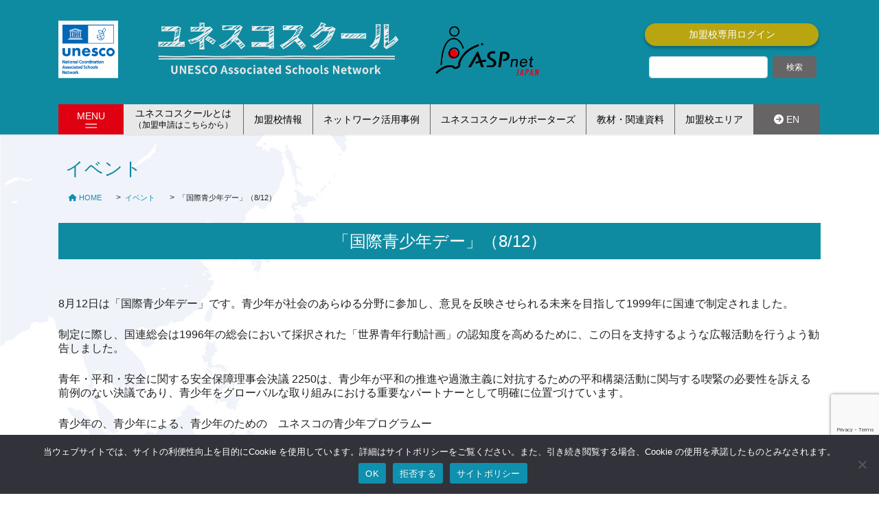

--- FILE ---
content_type: text/html; charset=UTF-8
request_url: https://www.unesco-school.mext.go.jp/events/international-youth-day-8-12-2/
body_size: 31234
content:
<!DOCTYPE html>
<html lang="ja">
<head>
<meta charset="utf-8">
<meta http-equiv="X-UA-Compatible" content="IE=edge">
<meta name="viewport" content="width=device-width, initial-scale=1">
<meta name="keyword" content="ユネスコ,ユネスコスクール,ユネスコスクール公式ウェブサイト,UNESCO,UNESCO SCHOOL,ASPnet,ESD,SDGs">
<meta name="description" content="ユネスコスクールはユネスコの理想を実現する学校です。日本国内では1,083校（2025年9月時点）の幼稚園、小・中・高等学校及び教員養成学校がユネスコスクールのネットワーク（ASPnet;Associated Schools Network）に参加しています。">
<style>.is-hidden-before-load{visibility:hidden}</style><!-- Google tag (gtag.js) --><script async src="https://www.googletagmanager.com/gtag/js?id=UA-52315158-1"></script><script>window.dataLayer = window.dataLayer || [];function gtag(){dataLayer.push(arguments);}gtag('js', new Date());gtag('config', 'UA-52315158-1');</script>
<title>「国際青少年デー」（8/12） &#8211; ユネスコスクール 公式ウェブサイト</title>
<meta name='robots' content='max-image-preview:large' />
	<style>img:is([sizes="auto" i], [sizes^="auto," i]) { contain-intrinsic-size: 3000px 1500px }</style>
	<link rel="alternate" type="application/rss+xml" title="ユネスコスクール 公式ウェブサイト &raquo; フィード" href="https://www.unesco-school.mext.go.jp/feed/" />
<link rel="alternate" type="application/rss+xml" title="ユネスコスクール 公式ウェブサイト &raquo; コメントフィード" href="https://www.unesco-school.mext.go.jp/comments/feed/" />
<meta name="description" content="8月12日は「国際青少年デー」です。青少年が社会のあらゆる分野に参加し、意見を反映させられる未来を目指して1999年に国連で制定されました。制定に際し、国連総会は1996年の総会において採択された「世界青年行動計画」の認知度を高めるために、この日を支持するような広報活動を行うよう勧告しました。青年・平和・安全に関する安全保障理事会決議 2250は、青少年が平和の推進や過激主義に対抗するための平和構築活動に関与する喫緊の必要性を訴える前例のない決議であり、青少年" /><script type="text/javascript">
/* <![CDATA[ */
window._wpemojiSettings = {"baseUrl":"https:\/\/s.w.org\/images\/core\/emoji\/16.0.1\/72x72\/","ext":".png","svgUrl":"https:\/\/s.w.org\/images\/core\/emoji\/16.0.1\/svg\/","svgExt":".svg","source":{"concatemoji":"https:\/\/www.unesco-school.mext.go.jp\/wp-includes\/js\/wp-emoji-release.min.js?ver=6.8.3"}};
/*! This file is auto-generated */
!function(s,n){var o,i,e;function c(e){try{var t={supportTests:e,timestamp:(new Date).valueOf()};sessionStorage.setItem(o,JSON.stringify(t))}catch(e){}}function p(e,t,n){e.clearRect(0,0,e.canvas.width,e.canvas.height),e.fillText(t,0,0);var t=new Uint32Array(e.getImageData(0,0,e.canvas.width,e.canvas.height).data),a=(e.clearRect(0,0,e.canvas.width,e.canvas.height),e.fillText(n,0,0),new Uint32Array(e.getImageData(0,0,e.canvas.width,e.canvas.height).data));return t.every(function(e,t){return e===a[t]})}function u(e,t){e.clearRect(0,0,e.canvas.width,e.canvas.height),e.fillText(t,0,0);for(var n=e.getImageData(16,16,1,1),a=0;a<n.data.length;a++)if(0!==n.data[a])return!1;return!0}function f(e,t,n,a){switch(t){case"flag":return n(e,"\ud83c\udff3\ufe0f\u200d\u26a7\ufe0f","\ud83c\udff3\ufe0f\u200b\u26a7\ufe0f")?!1:!n(e,"\ud83c\udde8\ud83c\uddf6","\ud83c\udde8\u200b\ud83c\uddf6")&&!n(e,"\ud83c\udff4\udb40\udc67\udb40\udc62\udb40\udc65\udb40\udc6e\udb40\udc67\udb40\udc7f","\ud83c\udff4\u200b\udb40\udc67\u200b\udb40\udc62\u200b\udb40\udc65\u200b\udb40\udc6e\u200b\udb40\udc67\u200b\udb40\udc7f");case"emoji":return!a(e,"\ud83e\udedf")}return!1}function g(e,t,n,a){var r="undefined"!=typeof WorkerGlobalScope&&self instanceof WorkerGlobalScope?new OffscreenCanvas(300,150):s.createElement("canvas"),o=r.getContext("2d",{willReadFrequently:!0}),i=(o.textBaseline="top",o.font="600 32px Arial",{});return e.forEach(function(e){i[e]=t(o,e,n,a)}),i}function t(e){var t=s.createElement("script");t.src=e,t.defer=!0,s.head.appendChild(t)}"undefined"!=typeof Promise&&(o="wpEmojiSettingsSupports",i=["flag","emoji"],n.supports={everything:!0,everythingExceptFlag:!0},e=new Promise(function(e){s.addEventListener("DOMContentLoaded",e,{once:!0})}),new Promise(function(t){var n=function(){try{var e=JSON.parse(sessionStorage.getItem(o));if("object"==typeof e&&"number"==typeof e.timestamp&&(new Date).valueOf()<e.timestamp+604800&&"object"==typeof e.supportTests)return e.supportTests}catch(e){}return null}();if(!n){if("undefined"!=typeof Worker&&"undefined"!=typeof OffscreenCanvas&&"undefined"!=typeof URL&&URL.createObjectURL&&"undefined"!=typeof Blob)try{var e="postMessage("+g.toString()+"("+[JSON.stringify(i),f.toString(),p.toString(),u.toString()].join(",")+"));",a=new Blob([e],{type:"text/javascript"}),r=new Worker(URL.createObjectURL(a),{name:"wpTestEmojiSupports"});return void(r.onmessage=function(e){c(n=e.data),r.terminate(),t(n)})}catch(e){}c(n=g(i,f,p,u))}t(n)}).then(function(e){for(var t in e)n.supports[t]=e[t],n.supports.everything=n.supports.everything&&n.supports[t],"flag"!==t&&(n.supports.everythingExceptFlag=n.supports.everythingExceptFlag&&n.supports[t]);n.supports.everythingExceptFlag=n.supports.everythingExceptFlag&&!n.supports.flag,n.DOMReady=!1,n.readyCallback=function(){n.DOMReady=!0}}).then(function(){return e}).then(function(){var e;n.supports.everything||(n.readyCallback(),(e=n.source||{}).concatemoji?t(e.concatemoji):e.wpemoji&&e.twemoji&&(t(e.twemoji),t(e.wpemoji)))}))}((window,document),window._wpemojiSettings);
/* ]]> */
</script>
<link rel='stylesheet' id='vkExUnit_common_style-css' href='https://www.unesco-school.mext.go.jp/wp-content/plugins/vk-all-in-one-expansion-unit/assets/css/vkExUnit_style.css?ver=9.113.0.1' type='text/css' media='all' />
<style id='vkExUnit_common_style-inline-css' type='text/css'>
:root {--ver_page_top_button_url:url(https://www.unesco-school.mext.go.jp/wp-content/plugins/vk-all-in-one-expansion-unit/assets/images/to-top-btn-icon.svg);}@font-face {font-weight: normal;font-style: normal;font-family: "vk_sns";src: url("https://www.unesco-school.mext.go.jp/wp-content/plugins/vk-all-in-one-expansion-unit/inc/sns/icons/fonts/vk_sns.eot?-bq20cj");src: url("https://www.unesco-school.mext.go.jp/wp-content/plugins/vk-all-in-one-expansion-unit/inc/sns/icons/fonts/vk_sns.eot?#iefix-bq20cj") format("embedded-opentype"),url("https://www.unesco-school.mext.go.jp/wp-content/plugins/vk-all-in-one-expansion-unit/inc/sns/icons/fonts/vk_sns.woff?-bq20cj") format("woff"),url("https://www.unesco-school.mext.go.jp/wp-content/plugins/vk-all-in-one-expansion-unit/inc/sns/icons/fonts/vk_sns.ttf?-bq20cj") format("truetype"),url("https://www.unesco-school.mext.go.jp/wp-content/plugins/vk-all-in-one-expansion-unit/inc/sns/icons/fonts/vk_sns.svg?-bq20cj#vk_sns") format("svg");}
</style>
<style id='wp-emoji-styles-inline-css' type='text/css'>

	img.wp-smiley, img.emoji {
		display: inline !important;
		border: none !important;
		box-shadow: none !important;
		height: 1em !important;
		width: 1em !important;
		margin: 0 0.07em !important;
		vertical-align: -0.1em !important;
		background: none !important;
		padding: 0 !important;
	}
</style>
<link rel='stylesheet' id='wp-block-library-css' href='https://www.unesco-school.mext.go.jp/wp-includes/css/dist/block-library/style.min.css?ver=6.8.3' type='text/css' media='all' />
<style id='wp-block-library-inline-css' type='text/css'>
.vk-cols--reverse{flex-direction:row-reverse}.vk-cols--hasbtn{margin-bottom:0}.vk-cols--hasbtn>.row>.vk_gridColumn_item,.vk-cols--hasbtn>.wp-block-column{position:relative;padding-bottom:3em}.vk-cols--hasbtn>.row>.vk_gridColumn_item>.wp-block-buttons,.vk-cols--hasbtn>.row>.vk_gridColumn_item>.vk_button,.vk-cols--hasbtn>.wp-block-column>.wp-block-buttons,.vk-cols--hasbtn>.wp-block-column>.vk_button{position:absolute;bottom:0;width:100%}.vk-cols--fit.wp-block-columns{gap:0}.vk-cols--fit.wp-block-columns,.vk-cols--fit.wp-block-columns:not(.is-not-stacked-on-mobile){margin-top:0;margin-bottom:0;justify-content:space-between}.vk-cols--fit.wp-block-columns>.wp-block-column *:last-child,.vk-cols--fit.wp-block-columns:not(.is-not-stacked-on-mobile)>.wp-block-column *:last-child{margin-bottom:0}.vk-cols--fit.wp-block-columns>.wp-block-column>.wp-block-cover,.vk-cols--fit.wp-block-columns:not(.is-not-stacked-on-mobile)>.wp-block-column>.wp-block-cover{margin-top:0}.vk-cols--fit.wp-block-columns.has-background,.vk-cols--fit.wp-block-columns:not(.is-not-stacked-on-mobile).has-background{padding:0}@media(max-width: 599px){.vk-cols--fit.wp-block-columns:not(.has-background)>.wp-block-column:not(.has-background),.vk-cols--fit.wp-block-columns:not(.is-not-stacked-on-mobile):not(.has-background)>.wp-block-column:not(.has-background){padding-left:0 !important;padding-right:0 !important}}@media(min-width: 782px){.vk-cols--fit.wp-block-columns .block-editor-block-list__block.wp-block-column:not(:first-child),.vk-cols--fit.wp-block-columns>.wp-block-column:not(:first-child),.vk-cols--fit.wp-block-columns:not(.is-not-stacked-on-mobile) .block-editor-block-list__block.wp-block-column:not(:first-child),.vk-cols--fit.wp-block-columns:not(.is-not-stacked-on-mobile)>.wp-block-column:not(:first-child){margin-left:0}}@media(min-width: 600px)and (max-width: 781px){.vk-cols--fit.wp-block-columns .wp-block-column:nth-child(2n),.vk-cols--fit.wp-block-columns:not(.is-not-stacked-on-mobile) .wp-block-column:nth-child(2n){margin-left:0}.vk-cols--fit.wp-block-columns .wp-block-column:not(:only-child),.vk-cols--fit.wp-block-columns:not(.is-not-stacked-on-mobile) .wp-block-column:not(:only-child){flex-basis:50% !important}}.vk-cols--fit--gap1.wp-block-columns{gap:1px}@media(min-width: 600px)and (max-width: 781px){.vk-cols--fit--gap1.wp-block-columns .wp-block-column:not(:only-child){flex-basis:calc(50% - 1px) !important}}.vk-cols--fit.vk-cols--grid>.block-editor-block-list__block,.vk-cols--fit.vk-cols--grid>.wp-block-column,.vk-cols--fit.vk-cols--grid:not(.is-not-stacked-on-mobile)>.block-editor-block-list__block,.vk-cols--fit.vk-cols--grid:not(.is-not-stacked-on-mobile)>.wp-block-column{flex-basis:50%;box-sizing:border-box}@media(max-width: 599px){.vk-cols--fit.vk-cols--grid.vk-cols--grid--alignfull>.wp-block-column:nth-child(2)>.wp-block-cover,.vk-cols--fit.vk-cols--grid.vk-cols--grid--alignfull>.wp-block-column:nth-child(2)>.vk_outer,.vk-cols--fit.vk-cols--grid:not(.is-not-stacked-on-mobile).vk-cols--grid--alignfull>.wp-block-column:nth-child(2)>.wp-block-cover,.vk-cols--fit.vk-cols--grid:not(.is-not-stacked-on-mobile).vk-cols--grid--alignfull>.wp-block-column:nth-child(2)>.vk_outer{width:100vw;margin-right:calc((100% - 100vw)/2);margin-left:calc((100% - 100vw)/2)}}@media(min-width: 600px){.vk-cols--fit.vk-cols--grid.vk-cols--grid--alignfull>.wp-block-column:nth-child(2)>.wp-block-cover,.vk-cols--fit.vk-cols--grid.vk-cols--grid--alignfull>.wp-block-column:nth-child(2)>.vk_outer,.vk-cols--fit.vk-cols--grid:not(.is-not-stacked-on-mobile).vk-cols--grid--alignfull>.wp-block-column:nth-child(2)>.wp-block-cover,.vk-cols--fit.vk-cols--grid:not(.is-not-stacked-on-mobile).vk-cols--grid--alignfull>.wp-block-column:nth-child(2)>.vk_outer{margin-right:calc(100% - 50vw);width:50vw}}@media(min-width: 600px){.vk-cols--fit.vk-cols--grid.vk-cols--grid--alignfull.vk-cols--reverse>.wp-block-column,.vk-cols--fit.vk-cols--grid:not(.is-not-stacked-on-mobile).vk-cols--grid--alignfull.vk-cols--reverse>.wp-block-column{margin-left:0;margin-right:0}.vk-cols--fit.vk-cols--grid.vk-cols--grid--alignfull.vk-cols--reverse>.wp-block-column:nth-child(2)>.wp-block-cover,.vk-cols--fit.vk-cols--grid.vk-cols--grid--alignfull.vk-cols--reverse>.wp-block-column:nth-child(2)>.vk_outer,.vk-cols--fit.vk-cols--grid:not(.is-not-stacked-on-mobile).vk-cols--grid--alignfull.vk-cols--reverse>.wp-block-column:nth-child(2)>.wp-block-cover,.vk-cols--fit.vk-cols--grid:not(.is-not-stacked-on-mobile).vk-cols--grid--alignfull.vk-cols--reverse>.wp-block-column:nth-child(2)>.vk_outer{margin-left:calc(100% - 50vw)}}.vk-cols--menu h2,.vk-cols--menu h3,.vk-cols--menu h4,.vk-cols--menu h5{margin-bottom:.2em;text-shadow:#000 0 0 10px}.vk-cols--menu h2:first-child,.vk-cols--menu h3:first-child,.vk-cols--menu h4:first-child,.vk-cols--menu h5:first-child{margin-top:0}.vk-cols--menu p{margin-bottom:1rem;text-shadow:#000 0 0 10px}.vk-cols--menu .wp-block-cover__inner-container:last-child{margin-bottom:0}.vk-cols--fitbnrs .wp-block-column .wp-block-cover:hover img{filter:unset}.vk-cols--fitbnrs .wp-block-column .wp-block-cover:hover{background-color:unset}.vk-cols--fitbnrs .wp-block-column .wp-block-cover:hover .wp-block-cover__image-background{filter:unset !important}.vk-cols--fitbnrs .wp-block-cover .wp-block-cover__inner-container{position:absolute;height:100%;width:100%}.vk-cols--fitbnrs .vk_button{height:100%;margin:0}.vk-cols--fitbnrs .vk_button .vk_button_btn,.vk-cols--fitbnrs .vk_button .btn{height:100%;width:100%;border:none;box-shadow:none;background-color:unset !important;transition:unset}.vk-cols--fitbnrs .vk_button .vk_button_btn:hover,.vk-cols--fitbnrs .vk_button .btn:hover{transition:unset}.vk-cols--fitbnrs .vk_button .vk_button_btn:after,.vk-cols--fitbnrs .vk_button .btn:after{border:none}.vk-cols--fitbnrs .vk_button .vk_button_link_txt{width:100%;position:absolute;top:50%;left:50%;transform:translateY(-50%) translateX(-50%);font-size:2rem;text-shadow:#000 0 0 10px}.vk-cols--fitbnrs .vk_button .vk_button_link_subCaption{width:100%;position:absolute;top:calc(50% + 2.2em);left:50%;transform:translateY(-50%) translateX(-50%);text-shadow:#000 0 0 10px}@media(min-width: 992px){.vk-cols--media.wp-block-columns{gap:3rem}}.vk-fit-map figure{margin-bottom:0}.vk-fit-map iframe{position:relative;margin-bottom:0;display:block;max-height:400px;width:100vw}.vk-fit-map:is(.alignfull,.alignwide) div{max-width:100%}.vk-table--th--width25 :where(tr>*:first-child){width:25%}.vk-table--th--width30 :where(tr>*:first-child){width:30%}.vk-table--th--width35 :where(tr>*:first-child){width:35%}.vk-table--th--width40 :where(tr>*:first-child){width:40%}.vk-table--th--bg-bright :where(tr>*:first-child){background-color:var(--wp--preset--color--bg-secondary, rgba(0, 0, 0, 0.05))}@media(max-width: 599px){.vk-table--mobile-block :is(th,td){width:100%;display:block}.vk-table--mobile-block.wp-block-table table :is(th,td){border-top:none}}.vk-table--width--th25 :where(tr>*:first-child){width:25%}.vk-table--width--th30 :where(tr>*:first-child){width:30%}.vk-table--width--th35 :where(tr>*:first-child){width:35%}.vk-table--width--th40 :where(tr>*:first-child){width:40%}.no-margin{margin:0}@media(max-width: 599px){.wp-block-image.vk-aligncenter--mobile>.alignright{float:none;margin-left:auto;margin-right:auto}.vk-no-padding-horizontal--mobile{padding-left:0 !important;padding-right:0 !important}}
/* VK Color Palettes */
</style>
<style id='classic-theme-styles-inline-css' type='text/css'>
/*! This file is auto-generated */
.wp-block-button__link{color:#fff;background-color:#32373c;border-radius:9999px;box-shadow:none;text-decoration:none;padding:calc(.667em + 2px) calc(1.333em + 2px);font-size:1.125em}.wp-block-file__button{background:#32373c;color:#fff;text-decoration:none}
</style>
<style id='global-styles-inline-css' type='text/css'>
:root{--wp--preset--aspect-ratio--square: 1;--wp--preset--aspect-ratio--4-3: 4/3;--wp--preset--aspect-ratio--3-4: 3/4;--wp--preset--aspect-ratio--3-2: 3/2;--wp--preset--aspect-ratio--2-3: 2/3;--wp--preset--aspect-ratio--16-9: 16/9;--wp--preset--aspect-ratio--9-16: 9/16;--wp--preset--color--black: #000000;--wp--preset--color--cyan-bluish-gray: #abb8c3;--wp--preset--color--white: #ffffff;--wp--preset--color--pale-pink: #f78da7;--wp--preset--color--vivid-red: #cf2e2e;--wp--preset--color--luminous-vivid-orange: #ff6900;--wp--preset--color--luminous-vivid-amber: #fcb900;--wp--preset--color--light-green-cyan: #7bdcb5;--wp--preset--color--vivid-green-cyan: #00d084;--wp--preset--color--pale-cyan-blue: #8ed1fc;--wp--preset--color--vivid-cyan-blue: #0693e3;--wp--preset--color--vivid-purple: #9b51e0;--wp--preset--gradient--vivid-cyan-blue-to-vivid-purple: linear-gradient(135deg,rgba(6,147,227,1) 0%,rgb(155,81,224) 100%);--wp--preset--gradient--light-green-cyan-to-vivid-green-cyan: linear-gradient(135deg,rgb(122,220,180) 0%,rgb(0,208,130) 100%);--wp--preset--gradient--luminous-vivid-amber-to-luminous-vivid-orange: linear-gradient(135deg,rgba(252,185,0,1) 0%,rgba(255,105,0,1) 100%);--wp--preset--gradient--luminous-vivid-orange-to-vivid-red: linear-gradient(135deg,rgba(255,105,0,1) 0%,rgb(207,46,46) 100%);--wp--preset--gradient--very-light-gray-to-cyan-bluish-gray: linear-gradient(135deg,rgb(238,238,238) 0%,rgb(169,184,195) 100%);--wp--preset--gradient--cool-to-warm-spectrum: linear-gradient(135deg,rgb(74,234,220) 0%,rgb(151,120,209) 20%,rgb(207,42,186) 40%,rgb(238,44,130) 60%,rgb(251,105,98) 80%,rgb(254,248,76) 100%);--wp--preset--gradient--blush-light-purple: linear-gradient(135deg,rgb(255,206,236) 0%,rgb(152,150,240) 100%);--wp--preset--gradient--blush-bordeaux: linear-gradient(135deg,rgb(254,205,165) 0%,rgb(254,45,45) 50%,rgb(107,0,62) 100%);--wp--preset--gradient--luminous-dusk: linear-gradient(135deg,rgb(255,203,112) 0%,rgb(199,81,192) 50%,rgb(65,88,208) 100%);--wp--preset--gradient--pale-ocean: linear-gradient(135deg,rgb(255,245,203) 0%,rgb(182,227,212) 50%,rgb(51,167,181) 100%);--wp--preset--gradient--electric-grass: linear-gradient(135deg,rgb(202,248,128) 0%,rgb(113,206,126) 100%);--wp--preset--gradient--midnight: linear-gradient(135deg,rgb(2,3,129) 0%,rgb(40,116,252) 100%);--wp--preset--font-size--small: 13px;--wp--preset--font-size--medium: 20px;--wp--preset--font-size--large: 36px;--wp--preset--font-size--x-large: 42px;--wp--preset--spacing--20: 0.44rem;--wp--preset--spacing--30: 0.67rem;--wp--preset--spacing--40: 1rem;--wp--preset--spacing--50: 1.5rem;--wp--preset--spacing--60: 2.25rem;--wp--preset--spacing--70: 3.38rem;--wp--preset--spacing--80: 5.06rem;--wp--preset--shadow--natural: 6px 6px 9px rgba(0, 0, 0, 0.2);--wp--preset--shadow--deep: 12px 12px 50px rgba(0, 0, 0, 0.4);--wp--preset--shadow--sharp: 6px 6px 0px rgba(0, 0, 0, 0.2);--wp--preset--shadow--outlined: 6px 6px 0px -3px rgba(255, 255, 255, 1), 6px 6px rgba(0, 0, 0, 1);--wp--preset--shadow--crisp: 6px 6px 0px rgba(0, 0, 0, 1);}:where(.is-layout-flex){gap: 0.5em;}:where(.is-layout-grid){gap: 0.5em;}body .is-layout-flex{display: flex;}.is-layout-flex{flex-wrap: wrap;align-items: center;}.is-layout-flex > :is(*, div){margin: 0;}body .is-layout-grid{display: grid;}.is-layout-grid > :is(*, div){margin: 0;}:where(.wp-block-columns.is-layout-flex){gap: 2em;}:where(.wp-block-columns.is-layout-grid){gap: 2em;}:where(.wp-block-post-template.is-layout-flex){gap: 1.25em;}:where(.wp-block-post-template.is-layout-grid){gap: 1.25em;}.has-black-color{color: var(--wp--preset--color--black) !important;}.has-cyan-bluish-gray-color{color: var(--wp--preset--color--cyan-bluish-gray) !important;}.has-white-color{color: var(--wp--preset--color--white) !important;}.has-pale-pink-color{color: var(--wp--preset--color--pale-pink) !important;}.has-vivid-red-color{color: var(--wp--preset--color--vivid-red) !important;}.has-luminous-vivid-orange-color{color: var(--wp--preset--color--luminous-vivid-orange) !important;}.has-luminous-vivid-amber-color{color: var(--wp--preset--color--luminous-vivid-amber) !important;}.has-light-green-cyan-color{color: var(--wp--preset--color--light-green-cyan) !important;}.has-vivid-green-cyan-color{color: var(--wp--preset--color--vivid-green-cyan) !important;}.has-pale-cyan-blue-color{color: var(--wp--preset--color--pale-cyan-blue) !important;}.has-vivid-cyan-blue-color{color: var(--wp--preset--color--vivid-cyan-blue) !important;}.has-vivid-purple-color{color: var(--wp--preset--color--vivid-purple) !important;}.has-black-background-color{background-color: var(--wp--preset--color--black) !important;}.has-cyan-bluish-gray-background-color{background-color: var(--wp--preset--color--cyan-bluish-gray) !important;}.has-white-background-color{background-color: var(--wp--preset--color--white) !important;}.has-pale-pink-background-color{background-color: var(--wp--preset--color--pale-pink) !important;}.has-vivid-red-background-color{background-color: var(--wp--preset--color--vivid-red) !important;}.has-luminous-vivid-orange-background-color{background-color: var(--wp--preset--color--luminous-vivid-orange) !important;}.has-luminous-vivid-amber-background-color{background-color: var(--wp--preset--color--luminous-vivid-amber) !important;}.has-light-green-cyan-background-color{background-color: var(--wp--preset--color--light-green-cyan) !important;}.has-vivid-green-cyan-background-color{background-color: var(--wp--preset--color--vivid-green-cyan) !important;}.has-pale-cyan-blue-background-color{background-color: var(--wp--preset--color--pale-cyan-blue) !important;}.has-vivid-cyan-blue-background-color{background-color: var(--wp--preset--color--vivid-cyan-blue) !important;}.has-vivid-purple-background-color{background-color: var(--wp--preset--color--vivid-purple) !important;}.has-black-border-color{border-color: var(--wp--preset--color--black) !important;}.has-cyan-bluish-gray-border-color{border-color: var(--wp--preset--color--cyan-bluish-gray) !important;}.has-white-border-color{border-color: var(--wp--preset--color--white) !important;}.has-pale-pink-border-color{border-color: var(--wp--preset--color--pale-pink) !important;}.has-vivid-red-border-color{border-color: var(--wp--preset--color--vivid-red) !important;}.has-luminous-vivid-orange-border-color{border-color: var(--wp--preset--color--luminous-vivid-orange) !important;}.has-luminous-vivid-amber-border-color{border-color: var(--wp--preset--color--luminous-vivid-amber) !important;}.has-light-green-cyan-border-color{border-color: var(--wp--preset--color--light-green-cyan) !important;}.has-vivid-green-cyan-border-color{border-color: var(--wp--preset--color--vivid-green-cyan) !important;}.has-pale-cyan-blue-border-color{border-color: var(--wp--preset--color--pale-cyan-blue) !important;}.has-vivid-cyan-blue-border-color{border-color: var(--wp--preset--color--vivid-cyan-blue) !important;}.has-vivid-purple-border-color{border-color: var(--wp--preset--color--vivid-purple) !important;}.has-vivid-cyan-blue-to-vivid-purple-gradient-background{background: var(--wp--preset--gradient--vivid-cyan-blue-to-vivid-purple) !important;}.has-light-green-cyan-to-vivid-green-cyan-gradient-background{background: var(--wp--preset--gradient--light-green-cyan-to-vivid-green-cyan) !important;}.has-luminous-vivid-amber-to-luminous-vivid-orange-gradient-background{background: var(--wp--preset--gradient--luminous-vivid-amber-to-luminous-vivid-orange) !important;}.has-luminous-vivid-orange-to-vivid-red-gradient-background{background: var(--wp--preset--gradient--luminous-vivid-orange-to-vivid-red) !important;}.has-very-light-gray-to-cyan-bluish-gray-gradient-background{background: var(--wp--preset--gradient--very-light-gray-to-cyan-bluish-gray) !important;}.has-cool-to-warm-spectrum-gradient-background{background: var(--wp--preset--gradient--cool-to-warm-spectrum) !important;}.has-blush-light-purple-gradient-background{background: var(--wp--preset--gradient--blush-light-purple) !important;}.has-blush-bordeaux-gradient-background{background: var(--wp--preset--gradient--blush-bordeaux) !important;}.has-luminous-dusk-gradient-background{background: var(--wp--preset--gradient--luminous-dusk) !important;}.has-pale-ocean-gradient-background{background: var(--wp--preset--gradient--pale-ocean) !important;}.has-electric-grass-gradient-background{background: var(--wp--preset--gradient--electric-grass) !important;}.has-midnight-gradient-background{background: var(--wp--preset--gradient--midnight) !important;}.has-small-font-size{font-size: var(--wp--preset--font-size--small) !important;}.has-medium-font-size{font-size: var(--wp--preset--font-size--medium) !important;}.has-large-font-size{font-size: var(--wp--preset--font-size--large) !important;}.has-x-large-font-size{font-size: var(--wp--preset--font-size--x-large) !important;}
:where(.wp-block-post-template.is-layout-flex){gap: 1.25em;}:where(.wp-block-post-template.is-layout-grid){gap: 1.25em;}
:where(.wp-block-columns.is-layout-flex){gap: 2em;}:where(.wp-block-columns.is-layout-grid){gap: 2em;}
:root :where(.wp-block-pullquote){font-size: 1.5em;line-height: 1.6;}
</style>
<link rel='stylesheet' id='contact-form-7-css' href='https://www.unesco-school.mext.go.jp/wp-content/plugins/contact-form-7/includes/css/styles.css?ver=6.1.4' type='text/css' media='all' />
<link rel='stylesheet' id='cf7msm_styles-css' href='https://www.unesco-school.mext.go.jp/wp-content/plugins/contact-form-7-multi-step-module-premium/resources/cf7msm.css?ver=4.5' type='text/css' media='all' />
<link rel='stylesheet' id='cookie-notice-front-css' href='https://www.unesco-school.mext.go.jp/wp-content/plugins/cookie-notice/css/front.min.css?ver=2.5.11' type='text/css' media='all' />
<link rel='stylesheet' id='events-manager-css' href='https://www.unesco-school.mext.go.jp/wp-content/plugins/events-manager/includes/css/events-manager.min.css?ver=7.1.2' type='text/css' media='all' />
<link rel='stylesheet' id='wpos-slick-style-css' href='https://www.unesco-school.mext.go.jp/wp-content/plugins/wp-logo-showcase-responsive-slider-slider/assets/css/slick.css?ver=3.8.7' type='text/css' media='all' />
<link rel='stylesheet' id='wpls-public-style-css' href='https://www.unesco-school.mext.go.jp/wp-content/plugins/wp-logo-showcase-responsive-slider-slider/assets/css/wpls-public.css?ver=3.8.7' type='text/css' media='all' />
<link rel='stylesheet' id='search-filter-plugin-styles-css' href='https://www.unesco-school.mext.go.jp/wp-content/plugins/search-filter-pro/public/assets/css/search-filter.min.css?ver=2.5.21' type='text/css' media='all' />
<link rel='stylesheet' id='vk-swiper-style-css' href='https://www.unesco-school.mext.go.jp/wp-content/plugins/vk-blocks-pro/vendor/vektor-inc/vk-swiper/src/assets/css/swiper-bundle.min.css?ver=11.0.2' type='text/css' media='all' />
<link rel='stylesheet' id='wp-fullcalendar-css' href='https://www.unesco-school.mext.go.jp/wp-content/plugins/wp-fullcalendar/includes/css/main.css?ver=1.6' type='text/css' media='all' />
<link rel='stylesheet' id='wp-fullcalendar-tippy-light-css' href='https://www.unesco-school.mext.go.jp/wp-content/plugins/wp-fullcalendar/includes/css/tippy/light.css?ver=1.6' type='text/css' media='all' />
<link rel='stylesheet' id='bootstrap-4-style-css' href='https://www.unesco-school.mext.go.jp/wp-content/themes/lightning-pro/library/bootstrap-4/css/bootstrap.min.css?ver=4.5.0' type='text/css' media='all' />
<link rel='stylesheet' id='lightning-common-style-css' href='https://www.unesco-school.mext.go.jp/wp-content/themes/lightning-pro/assets/css/common.css?ver=8.23.11' type='text/css' media='all' />
<style id='lightning-common-style-inline-css' type='text/css'>
/* vk-mobile-nav */:root {--vk-mobile-nav-menu-btn-bg-src: url("https://www.unesco-school.mext.go.jp/wp-content/themes/lightning-pro/inc/vk-mobile-nav/package/images/vk-menu-btn-black.svg");--vk-mobile-nav-menu-btn-close-bg-src: url("https://www.unesco-school.mext.go.jp/wp-content/themes/lightning-pro/inc/vk-mobile-nav/package/images/vk-menu-close-black.svg");--vk-menu-acc-icon-open-black-bg-src: url("https://www.unesco-school.mext.go.jp/wp-content/themes/lightning-pro/inc/vk-mobile-nav/package/images/vk-menu-acc-icon-open-black.svg");--vk-menu-acc-icon-open-white-bg-src: url("https://www.unesco-school.mext.go.jp/wp-content/themes/lightning-pro/inc/vk-mobile-nav/package/images/vk-menu-acc-icon-open-white.svg");--vk-menu-acc-icon-close-black-bg-src: url("https://www.unesco-school.mext.go.jp/wp-content/themes/lightning-pro/inc/vk-mobile-nav/package/images/vk-menu-close-black.svg");--vk-menu-acc-icon-close-white-bg-src: url("https://www.unesco-school.mext.go.jp/wp-content/themes/lightning-pro/inc/vk-mobile-nav/package/images/vk-menu-close-white.svg");}
</style>
<link rel='stylesheet' id='lightning-design-style-css' href='https://www.unesco-school.mext.go.jp/wp-content/plugins/lightning-skin-pale/bs4/css/style.css?ver=8.2.2' type='text/css' media='all' />
<style id='lightning-design-style-inline-css' type='text/css'>
:root {--color-key:#0e90ae;--wp--preset--color--vk-color-primary:#0e90ae;--color-key-dark:#00507f;}
/* ltg common custom */:root {--vk-menu-acc-btn-border-color:#333;--vk-color-primary:#0e90ae;--color-key:#0e90ae;--wp--preset--color--vk-color-primary:#0e90ae;--color-key-dark:#00507f;}.bbp-submit-wrapper .button.submit { background-color:#00507f ; }.bbp-submit-wrapper .button.submit:hover { background-color:#0e90ae ; }.veu_color_txt_key { color:#00507f ; }.veu_color_bg_key { background-color:#00507f ; }.veu_color_border_key { border-color:#00507f ; }.btn-default { border-color:#0e90ae;color:#0e90ae;}.btn-default:focus,.btn-default:hover { border-color:#0e90ae;background-color: #0e90ae; }.wp-block-search__button,.btn-primary { background-color:#0e90ae;border-color:#00507f; }.wp-block-search__button:focus,.wp-block-search__button:hover,.btn-primary:not(:disabled):not(.disabled):active,.btn-primary:focus,.btn-primary:hover { background-color:#00507f;border-color:#0e90ae; }.btn-outline-primary { color : #0e90ae ; border-color:#0e90ae; }.btn-outline-primary:not(:disabled):not(.disabled):active,.btn-outline-primary:focus,.btn-outline-primary:hover { color : #fff; background-color:#0e90ae;border-color:#00507f; }a { color:#0e90ae; }a:hover { color:#00507f; }
/* Pro Title Design */ h2,.mainSection .cart_totals h2,h2.mainSection-title { background-color:unset;position: relative;border:none;padding:unset;margin-left: auto;margin-right: auto;border-radius:unset;outline: unset;outline-offset: unset;box-shadow: unset;content:none;overflow: unset;background-color:#0e90ae;position: relative;padding: 0.6em 0.8em 0.5em;margin-bottom:1.2em;color:#fff;border-radius:4px;text-align:left;}h2 a,.mainSection .cart_totals h2 a,h2.mainSection-title a { color:#fff;}h2::before,.mainSection .cart_totals h2::before,h2.mainSection-title::before { background-color:unset;position: relative;border:none;padding:unset;margin-left: auto;margin-right: auto;border-radius:unset;outline: unset;outline-offset: unset;box-shadow: unset;content:none;overflow: unset;content: "";position: absolute;top: auto;left: 40px;bottom: -20px;width: auto;margin-left: -10px;border: 10px solid transparent;border-top: 10px solid #0e90ae;z-index: 2;height: auto;background-color: transparent !important;}h2::after,.mainSection .cart_totals h2::after,h2.mainSection-title::after { background-color:unset;position: relative;border:none;padding:unset;margin-left: auto;margin-right: auto;border-radius:unset;outline: unset;outline-offset: unset;box-shadow: unset;content:none;overflow: unset;}
/* Lightning_Header_Logo_After_Widget */@media (min-width: 992px){.siteHeader_sub {padding-left:2em;float:right;}}
.siteContent_after.sectionBox{padding:0;}
/* page header */.page-header{ position:relative;text-align:center;}
.vk-campaign-text{background:#0e90ae;color:#fff;}.vk-campaign-text_btn,.vk-campaign-text_btn:link,.vk-campaign-text_btn:visited,.vk-campaign-text_btn:focus,.vk-campaign-text_btn:active{background:#fff;color:#4c4c4c;}a.vk-campaign-text_btn:hover{background:#eab010;color:#fff;}.vk-campaign-text_link,.vk-campaign-text_link:link,.vk-campaign-text_link:hover,.vk-campaign-text_link:visited,.vk-campaign-text_link:active,.vk-campaign-text_link:focus{color:#fff;}
.siteFooter {background-color:#0f8ba1;color:#ffffff;}.siteFooter .nav li a,.siteFooter .widget a,.siteFooter a {color:#ffffff;}:root {
								--color-footer-border: rgba(255, 255, 255, 0.2);
							}
							.siteFooter {
								--vk-color-border-hr: rgba( 255,255,255,0.1);
								--vk-color-border-light: rgba( 255,255,255,0.1);
								--vk-color-border-zuru: rgba(0, 0, 0, 0.2);
								--vk-color-bg-accent: rgba( 255,255,255,0.07);
							}
							.siteFooter .vk_post.media {
								--vk-color-border-image: rgba( 200,200,200,0.8);
								--vk-color-border-hr: rgba(255, 255, 255, 0.2);
							}
							.siteFooter .contact_txt_tel {
								color:#fff;
							}
							
</style>
<link rel='stylesheet' id='vk-font-awesome-css' href='https://www.unesco-school.mext.go.jp/wp-content/themes/lightning-pro/vendor/vektor-inc/font-awesome-versions/src/versions/6/css/all.min.css?ver=6.4.2' type='text/css' media='all' />
<link rel='stylesheet' id='vk-blocks-build-css-css' href='https://www.unesco-school.mext.go.jp/wp-content/plugins/vk-blocks-pro/build/block-build.css?ver=1.115.2.0' type='text/css' media='all' />
<style id='vk-blocks-build-css-inline-css' type='text/css'>

	:root {
		--vk_image-mask-circle: url(https://www.unesco-school.mext.go.jp/wp-content/plugins/vk-blocks-pro/inc/vk-blocks/images/circle.svg);
		--vk_image-mask-wave01: url(https://www.unesco-school.mext.go.jp/wp-content/plugins/vk-blocks-pro/inc/vk-blocks/images/wave01.svg);
		--vk_image-mask-wave02: url(https://www.unesco-school.mext.go.jp/wp-content/plugins/vk-blocks-pro/inc/vk-blocks/images/wave02.svg);
		--vk_image-mask-wave03: url(https://www.unesco-school.mext.go.jp/wp-content/plugins/vk-blocks-pro/inc/vk-blocks/images/wave03.svg);
		--vk_image-mask-wave04: url(https://www.unesco-school.mext.go.jp/wp-content/plugins/vk-blocks-pro/inc/vk-blocks/images/wave04.svg);
	}
	

	:root {

		--vk-balloon-border-width:1px;

		--vk-balloon-speech-offset:-12px;
	}
	

	:root {
		--vk_flow-arrow: url(https://www.unesco-school.mext.go.jp/wp-content/plugins/vk-blocks-pro/inc/vk-blocks/images/arrow_bottom.svg);
	}
	
</style>
<link rel='stylesheet' id='lightning-late-load-style-css' href='https://www.unesco-school.mext.go.jp/wp-content/plugins/lightning-skin-pale/bs4/css/style-late.css?ver=8.2.2' type='text/css' media='all' />
<link rel='stylesheet' id='lightning-pale-icons-css' href='https://www.unesco-school.mext.go.jp/wp-content/plugins/lightning-skin-pale/icons/style.css?ver=8.2.2' type='text/css' media='all' />
<link rel='stylesheet' id='lightning-theme-style-css' href='https://www.unesco-school.mext.go.jp/wp-content/themes/lightning-pro-child/style.css?ver=8.0.0.1604904949' type='text/css' media='all' />
<link rel='stylesheet' id='vk-mobile-fix-nav-css' href='https://www.unesco-school.mext.go.jp/wp-content/themes/lightning-pro/inc/vk-mobile-fix-nav/package/css/vk-mobile-fix-nav.css?ver=0.0.0' type='text/css' media='all' />
<link rel='stylesheet' id='vk-media-posts-style-css' href='https://www.unesco-school.mext.go.jp/wp-content/themes/lightning-pro/inc/media-posts/package/css/media-posts.css?ver=1.2' type='text/css' media='all' />
<link rel='stylesheet' id='tablepress-default-css' href='https://www.unesco-school.mext.go.jp/wp-content/tablepress-combined.min.css?ver=19' type='text/css' media='all' />
<style id='posts-table-pro-head-inline-css' type='text/css'>
table.posts-data-table { visibility: hidden; }
</style>
<link rel='stylesheet' id='csshero-main-stylesheet-css' href='https://www.unesco-school.mext.go.jp/wp-content/uploads/2024/04/csshero-static-style-lightning-pro-child.css?ver=8.0.0.1604904949' type='text/css' media='all' />
<script type="text/javascript" id="vk-blocks/breadcrumb-script-js-extra">
/* <![CDATA[ */
var vkBreadcrumbSeparator = {"separator":""};
/* ]]> */
</script>
<script type="text/javascript" src="https://www.unesco-school.mext.go.jp/wp-content/plugins/vk-blocks-pro/build/vk-breadcrumb.min.js?ver=1.115.2.0" id="vk-blocks/breadcrumb-script-js"></script>
<script type="text/javascript" src="https://www.unesco-school.mext.go.jp/wp-includes/js/jquery/jquery.min.js?ver=3.7.1" id="jquery-core-js"></script>
<script type="text/javascript" src="https://www.unesco-school.mext.go.jp/wp-includes/js/jquery/jquery-migrate.min.js?ver=3.4.1" id="jquery-migrate-js"></script>
<script type="text/javascript" id="cookie-notice-front-js-before">
/* <![CDATA[ */
var cnArgs = {"ajaxUrl":"https:\/\/www.unesco-school.mext.go.jp\/wp-admin\/admin-ajax.php","nonce":"3fbef72e0d","hideEffect":"fade","position":"bottom","onScroll":false,"onScrollOffset":100,"onClick":false,"cookieName":"cookie_notice_accepted","cookieTime":2592000,"cookieTimeRejected":2592000,"globalCookie":false,"redirection":false,"cache":false,"revokeCookies":false,"revokeCookiesOpt":"automatic"};
/* ]]> */
</script>
<script type="text/javascript" src="https://www.unesco-school.mext.go.jp/wp-content/plugins/cookie-notice/js/front.min.js?ver=2.5.11" id="cookie-notice-front-js"></script>
<script type="text/javascript" src="https://www.unesco-school.mext.go.jp/wp-includes/js/jquery/ui/core.min.js?ver=1.13.3" id="jquery-ui-core-js"></script>
<script type="text/javascript" src="https://www.unesco-school.mext.go.jp/wp-includes/js/jquery/ui/mouse.min.js?ver=1.13.3" id="jquery-ui-mouse-js"></script>
<script type="text/javascript" src="https://www.unesco-school.mext.go.jp/wp-includes/js/jquery/ui/sortable.min.js?ver=1.13.3" id="jquery-ui-sortable-js"></script>
<script type="text/javascript" src="https://www.unesco-school.mext.go.jp/wp-includes/js/jquery/ui/datepicker.min.js?ver=1.13.3" id="jquery-ui-datepicker-js"></script>
<script type="text/javascript" id="jquery-ui-datepicker-js-after">
/* <![CDATA[ */
jQuery(function(jQuery){jQuery.datepicker.setDefaults({"closeText":"\u9589\u3058\u308b","currentText":"\u4eca\u65e5","monthNames":["1\u6708","2\u6708","3\u6708","4\u6708","5\u6708","6\u6708","7\u6708","8\u6708","9\u6708","10\u6708","11\u6708","12\u6708"],"monthNamesShort":["1\u6708","2\u6708","3\u6708","4\u6708","5\u6708","6\u6708","7\u6708","8\u6708","9\u6708","10\u6708","11\u6708","12\u6708"],"nextText":"\u6b21","prevText":"\u524d","dayNames":["\u65e5\u66dc\u65e5","\u6708\u66dc\u65e5","\u706b\u66dc\u65e5","\u6c34\u66dc\u65e5","\u6728\u66dc\u65e5","\u91d1\u66dc\u65e5","\u571f\u66dc\u65e5"],"dayNamesShort":["\u65e5","\u6708","\u706b","\u6c34","\u6728","\u91d1","\u571f"],"dayNamesMin":["\u65e5","\u6708","\u706b","\u6c34","\u6728","\u91d1","\u571f"],"dateFormat":"yy\u5e74mm\u6708d\u65e5","firstDay":0,"isRTL":false});});
/* ]]> */
</script>
<script type="text/javascript" src="https://www.unesco-school.mext.go.jp/wp-includes/js/jquery/ui/resizable.min.js?ver=1.13.3" id="jquery-ui-resizable-js"></script>
<script type="text/javascript" src="https://www.unesco-school.mext.go.jp/wp-includes/js/jquery/ui/draggable.min.js?ver=1.13.3" id="jquery-ui-draggable-js"></script>
<script type="text/javascript" src="https://www.unesco-school.mext.go.jp/wp-includes/js/jquery/ui/controlgroup.min.js?ver=1.13.3" id="jquery-ui-controlgroup-js"></script>
<script type="text/javascript" src="https://www.unesco-school.mext.go.jp/wp-includes/js/jquery/ui/checkboxradio.min.js?ver=1.13.3" id="jquery-ui-checkboxradio-js"></script>
<script type="text/javascript" src="https://www.unesco-school.mext.go.jp/wp-includes/js/jquery/ui/button.min.js?ver=1.13.3" id="jquery-ui-button-js"></script>
<script type="text/javascript" src="https://www.unesco-school.mext.go.jp/wp-includes/js/jquery/ui/dialog.min.js?ver=1.13.3" id="jquery-ui-dialog-js"></script>
<script type="text/javascript" id="events-manager-js-extra">
/* <![CDATA[ */
var EM = {"ajaxurl":"https:\/\/www.unesco-school.mext.go.jp\/wp-admin\/admin-ajax.php","locationajaxurl":"https:\/\/www.unesco-school.mext.go.jp\/wp-admin\/admin-ajax.php?action=locations_search","firstDay":"0","locale":"ja","dateFormat":"yy-mm-dd","ui_css":"https:\/\/www.unesco-school.mext.go.jp\/wp-content\/plugins\/events-manager\/includes\/css\/jquery-ui\/build.min.css","show24hours":"1","is_ssl":"1","autocomplete_limit":"10","calendar":{"breakpoints":{"small":560,"medium":908,"large":false}},"phone":"","datepicker":{"format":"Y\/m\/d","locale":"ja"},"search":{"breakpoints":{"small":650,"medium":850,"full":false}},"url":"https:\/\/www.unesco-school.mext.go.jp\/wp-content\/plugins\/events-manager","assets":{"input.em-uploader":{"js":{"em-uploader":{"url":"https:\/\/www.unesco-school.mext.go.jp\/wp-content\/plugins\/events-manager\/includes\/js\/em-uploader.js?v=7.1.2","event":"em_uploader_ready"}}},".em-recurrence-sets, .em-timezone":{"js":{"luxon":{"url":"luxon\/luxon.js?v=7.1.2","event":"em_luxon_ready"}}},".em-booking-form, #em-booking-form, .em-booking-recurring, .em-event-booking-form":{"js":{"em-bookings":{"url":"https:\/\/www.unesco-school.mext.go.jp\/wp-content\/plugins\/events-manager\/includes\/js\/bookingsform.js?v=7.1.2","event":"em_booking_form_js_loaded"}}},"#em-opt-archetypes":{"js":{"archetypes":"https:\/\/www.unesco-school.mext.go.jp\/wp-content\/plugins\/events-manager\/includes\/js\/admin-archetype-editor.js?v=7.1.2","archetypes_ms":"https:\/\/www.unesco-school.mext.go.jp\/wp-content\/plugins\/events-manager\/includes\/js\/admin-archetypes.js?v=7.1.2","qs":"qs\/qs.js?v=7.1.2"}}},"cached":"","txt_search":"\u691c\u7d22","txt_searching":"\u691c\u7d22\u4e2d...","txt_loading":"\u8aad\u307f\u8fbc\u307f\u4e2d\u2026"};
/* ]]> */
</script>
<script type="text/javascript" src="https://www.unesco-school.mext.go.jp/wp-content/plugins/events-manager/includes/js/events-manager.js?ver=7.1.2" id="events-manager-js"></script>
<script type="text/javascript" src="https://www.unesco-school.mext.go.jp/wp-content/plugins/events-manager/includes/external/flatpickr/l10n/ja.js?ver=7.1.2" id="em-flatpickr-localization-js"></script>
<script type="text/javascript" id="search-filter-plugin-build-js-extra">
/* <![CDATA[ */
var SF_LDATA = {"ajax_url":"https:\/\/www.unesco-school.mext.go.jp\/wp-admin\/admin-ajax.php","home_url":"https:\/\/www.unesco-school.mext.go.jp\/","extensions":[]};
/* ]]> */
</script>
<script type="text/javascript" src="https://www.unesco-school.mext.go.jp/wp-content/plugins/search-filter-pro/public/assets/js/search-filter-build.min.js?ver=2.5.21" id="search-filter-plugin-build-js"></script>
<script type="text/javascript" src="https://www.unesco-school.mext.go.jp/wp-content/plugins/search-filter-pro/public/assets/js/chosen.jquery.min.js?ver=2.5.21" id="search-filter-plugin-chosen-js"></script>
<script type="text/javascript" src="https://www.unesco-school.mext.go.jp/wp-includes/js/jquery/ui/menu.min.js?ver=1.13.3" id="jquery-ui-menu-js"></script>
<script type="text/javascript" src="https://www.unesco-school.mext.go.jp/wp-includes/js/jquery/ui/selectmenu.min.js?ver=1.13.3" id="jquery-ui-selectmenu-js"></script>
<script type="text/javascript" src="https://www.unesco-school.mext.go.jp/wp-includes/js/jquery/ui/tooltip.min.js?ver=1.13.3" id="jquery-ui-tooltip-js"></script>
<script type="text/javascript" src="https://www.unesco-school.mext.go.jp/wp-includes/js/dist/vendor/moment.min.js?ver=2.30.1" id="moment-js"></script>
<script type="text/javascript" id="moment-js-after">
/* <![CDATA[ */
moment.updateLocale( 'ja', {"months":["1\u6708","2\u6708","3\u6708","4\u6708","5\u6708","6\u6708","7\u6708","8\u6708","9\u6708","10\u6708","11\u6708","12\u6708"],"monthsShort":["1\u6708","2\u6708","3\u6708","4\u6708","5\u6708","6\u6708","7\u6708","8\u6708","9\u6708","10\u6708","11\u6708","12\u6708"],"weekdays":["\u65e5\u66dc\u65e5","\u6708\u66dc\u65e5","\u706b\u66dc\u65e5","\u6c34\u66dc\u65e5","\u6728\u66dc\u65e5","\u91d1\u66dc\u65e5","\u571f\u66dc\u65e5"],"weekdaysShort":["\u65e5","\u6708","\u706b","\u6c34","\u6728","\u91d1","\u571f"],"week":{"dow":0},"longDateFormat":{"LT":"g:i A","LTS":null,"L":null,"LL":"Y\u5e74n\u6708j\u65e5","LLL":"Y\u5e74n\u6708j\u65e5 g:i A","LLLL":null}} );
/* ]]> */
</script>
<script type="text/javascript" id="wp-fullcalendar-js-extra">
/* <![CDATA[ */
var WPFC = {"ajaxurl":"https:\/\/www.unesco-school.mext.go.jp\/wp-admin\/admin-ajax.php?action=WP_FullCalendar","firstDay":"0","wpfc_theme":"","wpfc_limit":"3","wpfc_limit_txt":"more ...","timeFormat":"","defaultView":"month","weekends":"true","header":{"left":"prev,next today","center":"title","right":"month,basicWeek,basicDay"},"wpfc_qtips":"1","tippy_theme":"light-border","tippy_placement":"top","tippy_loading":"Loading..."};
/* ]]> */
</script>
<script type="text/javascript" src="https://www.unesco-school.mext.go.jp/wp-content/plugins/wp-fullcalendar/includes/js/main.js?ver=1.6" id="wp-fullcalendar-js"></script>
<link rel="https://api.w.org/" href="https://www.unesco-school.mext.go.jp/wp-json/" /><link rel="EditURI" type="application/rsd+xml" title="RSD" href="https://www.unesco-school.mext.go.jp/xmlrpc.php?rsd" />
<meta name="generator" content="WordPress 6.8.3" />
<link rel="canonical" href="https://www.unesco-school.mext.go.jp/events/international-youth-day-8-12-2/" />
<link rel='shortlink' href='https://www.unesco-school.mext.go.jp/?p=178827' />
<link rel="alternate" title="oEmbed (JSON)" type="application/json+oembed" href="https://www.unesco-school.mext.go.jp/wp-json/oembed/1.0/embed?url=https%3A%2F%2Fwww.unesco-school.mext.go.jp%2Fevents%2Finternational-youth-day-8-12-2%2F" />
<link rel="alternate" title="oEmbed (XML)" type="text/xml+oembed" href="https://www.unesco-school.mext.go.jp/wp-json/oembed/1.0/embed?url=https%3A%2F%2Fwww.unesco-school.mext.go.jp%2Fevents%2Finternational-youth-day-8-12-2%2F&#038;format=xml" />
<style id="lightning-color-custom-for-plugins" type="text/css">/* ltg theme common */.color_key_bg,.color_key_bg_hover:hover{background-color: #0e90ae;}.color_key_txt,.color_key_txt_hover:hover{color: #0e90ae;}.color_key_border,.color_key_border_hover:hover{border-color: #0e90ae;}.color_key_dark_bg,.color_key_dark_bg_hover:hover{background-color: #00507f;}.color_key_dark_txt,.color_key_dark_txt_hover:hover{color: #00507f;}.color_key_dark_border,.color_key_dark_border_hover:hover{border-color: #00507f;}</style><style id="lightning-pale-custom" type="text/css">/* Pale custom */h2,.h2 { border-top-color: #0e90ae; }h3,.h3,.veu_card .veu_card_title { border-left-color:#0e90ae; }h4,.h4 { border-bottom-color:#0e90ae; }ul.page-numbers li span.page-numbers.current,.page-link dl .post-page-numbers.current { background-color:#0e90ae; }ul.gMenu>li>a:before,.navbar-brand a:hover,.veu_pageList_ancestor ul.pageList a:hover,.nav>li>a:focus, .nav>li>a:hover,.subSection li a:hover,.subSection li.current-cat>a,.subSection li.current_page_item>a {color: #0e90ae;}.media .media-body .media-heading a:hover { color: #0e90ae; }ul.page-numbers li span.page-numbers.current { background-color:#0e90ae; }.pager li > a { border-color:#0e90ae; color:#0e90ae; }.pager li > a:hover { background-color:#0e90ae; color:#fff; }dl dt:before { color:#0e90ae; }dl.veu_qaItem dt:before{background-color: #0e90ae;}dl.veu_qaItem dd:before {border-color: #0e90ae;color: #0e90ae;}.page-header { background-color:#0e90ae; }.veu_pageList_ancestor ul.pageList .current_page_item>a,.veu_leadTxt,.entry-body .leadTxt,.veu_color_txt_key {color:#0e90ae;}.veu_adminEdit .btn-default {color: #0e90ae;border-color:#0e90ae;}.veu_3prArea .linkurl a:focus,.veu_3prArea .linkurl a:hover,.btn-primary:focus,.btn-primary:hover {border-color: #00507f;background-color: #00507f;}.btn-default{border-color: #0e90ae;color: #0e90ae;}.btn-default:focus,.btn-default:hover{border-color:#00507f;background-color:#00507f;}.page_top_btn {box-shadow: 0 0 0 1px #00507f;background-color:#0e90ae;　}@media (min-width: 992px){ul.gMenu > li .gMenu_description { color: #0e90ae; }ul.gMenu > li:hover > a .gMenu_description,ul.gMenu > li.current-post-ancestor > a .gMenu_description,ul.gMenu > li.current-menu-item > a .gMenu_description,ul.gMenu > li.current-menu-parent > a .gMenu_description,ul.gMenu > li.current-menu-ancestor > a .gMenu_description,ul.gMenu > li.current_page_parent > a .gMenu_description,ul.gMenu > li.current_page_ancestor > a .gMenu_description { color: #0e90ae; }ul.gMenu a:hover { color: #0e90ae; }ul.gMenu > li > ul.sub-menu { background-color:#00507f }ul.gMenu > li > ul.sub-menu li a{ border-bottom:1px solid #00507f; }ul.gMenu > li > ul.sub-menu li a {background-color: #0e90ae;}ul.gMenu > li > ul.sub-menu li a:hover{ background-color: #00507f;}}@media (min-width: 768px){ul.gMenu > li > a:hover .gMenu_description { color: #0e90ae; }}@media (max-width: 992px){ul.gMenu>li .sub-menu li a:before,.vk-mobile-nav nav ul li a:before,.vk-mobile-nav nav ul li .sub-menu li a:before { color: #0e90ae; }}.siteContent .btn-default:after { border-color: #0e90ae;}.siteContent .btn-primary,.siteContent a:after.btn-primary{ border-color: #0e90ae;}.siteContent .btn-primar:hover{ border-color: #00507f;}.siteContent .btn-primary:focus:after,.siteContent .btn-primary:hover:after { border-color:#0e90ae; }ul.page-numbers li span.page-numbers.current{ background-color:#0e90ae }.pager li > a:hover{ background-color: #0e90ae; color: #fff; }.veu_3prArea .btn-default:after { color:#0e90ae; }.veu_sitemap .sitemap-col .link-list li a:hover { color: #0e90ae; }footer .widget_pages ul li a:hover,.widget_nav_menu ul li a:hover,.widget_archive ul li a:hover,.widget_categories ul li a:hover,.widget_recent_entries ul li a:hover{ color: #0e90ae; }.veu_newPosts ul.postList li .taxonomies a{ color:#0e90ae; border-color:#0e90ae; }.veu_newPosts ul.postList li .taxonomies a:hover{ background-color:#0e90ae; border-color:#0e90ae; }.mainSection .veu_newPosts.pt_0 .media-body .media-taxonomy a:hover{ color: #0e90ae; }.mainSection .veu_newPosts.pt_0 .media-body .media-taxonomy:after{ border-top: solid 1px #0e90ae; }.media .media-body .media-heading a:hover{ color: #0e90ae; }:root {--g_nav_main_acc_icon_open_url:url(https://www.unesco-school.mext.go.jp/wp-content/themes/lightning-pro/inc/vk-mobile-nav/package/images/vk-menu-acc-icon-open-black.svg);--g_nav_main_acc_icon_close_url: url(https://www.unesco-school.mext.go.jp/wp-content/themes/lightning-pro/inc/vk-mobile-nav/package/images/vk-menu-close-black.svg);--g_nav_sub_acc_icon_open_url: url(https://www.unesco-school.mext.go.jp/wp-content/themes/lightning-pro/inc/vk-mobile-nav/package/images/vk-menu-acc-icon-open-white.svg);--g_nav_sub_acc_icon_close_url: url(https://www.unesco-school.mext.go.jp/wp-content/themes/lightning-pro/inc/vk-mobile-nav/package/images/vk-menu-close-white.svg);}</style><style type="text/css" id="custom-background-css">
body.custom-background { background-color: #ffffff; background-image: url("https://www.unesco-school.mext.go.jp/wp-content/uploads/2021/02/bg_earth.jpg"); background-position: left bottom; background-size: contain; background-repeat: no-repeat; background-attachment: fixed; }
</style>
	<!-- [ VK All in One Expansion Unit OGP ] -->
<meta property="og:site_name" content="ユネスコスクール 公式ウェブサイト" />
<meta property="og:url" content="https://www.unesco-school.mext.go.jp/events/international-youth-day-8-12-2/" />
<meta property="og:title" content="「国際青少年デー」（8/12） | ユネスコスクール 公式ウェブサイト" />
<meta property="og:description" content="8月12日は「国際青少年デー」です。青少年が社会のあらゆる分野に参加し、意見を反映させられる未来を目指して1999年に国連で制定されました。制定に際し、国連総会は1996年の総会において採択された「世界青年行動計画」の認知度を高めるために、この日を支持するような広報活動を行うよう勧告しました。青年・平和・安全に関する安全保障理事会決議 2250は、青少年が平和の推進や過激主義に対抗するための平和構築活動に関与する喫緊の必要性を訴える前例のない決議であり、青少年" />
<meta property="og:type" content="article" />
<meta property="og:image" content="https://www.unesco-school.mext.go.jp/wp-content/uploads/2025/09/OGP-2.jpg" />
<meta property="og:image:width" content="778" />
<meta property="og:image:height" content="407" />
<!-- [ / VK All in One Expansion Unit OGP ] -->
<!-- [ VK All in One Expansion Unit twitter card ] -->
<meta name="twitter:card" content="summary_large_image">
<meta name="twitter:description" content="8月12日は「国際青少年デー」です。青少年が社会のあらゆる分野に参加し、意見を反映させられる未来を目指して1999年に国連で制定されました。制定に際し、国連総会は1996年の総会において採択された「世界青年行動計画」の認知度を高めるために、この日を支持するような広報活動を行うよう勧告しました。青年・平和・安全に関する安全保障理事会決議 2250は、青少年が平和の推進や過激主義に対抗するための平和構築活動に関与する喫緊の必要性を訴える前例のない決議であり、青少年">
<meta name="twitter:title" content="「国際青少年デー」（8/12） | ユネスコスクール 公式ウェブサイト">
<meta name="twitter:url" content="https://www.unesco-school.mext.go.jp/events/international-youth-day-8-12-2/">
	<meta name="twitter:image" content="https://www.unesco-school.mext.go.jp/wp-content/uploads/2025/09/OGP-2.jpg">
	<meta name="twitter:domain" content="www.unesco-school.mext.go.jp">
	<!-- [ / VK All in One Expansion Unit twitter card ] -->
	<link rel="icon" href="https://www.unesco-school.mext.go.jp/wp-content/uploads/2020/12/cropped-favicon-32x32.png" sizes="32x32" />
<link rel="icon" href="https://www.unesco-school.mext.go.jp/wp-content/uploads/2020/12/cropped-favicon-192x192.png" sizes="192x192" />
<link rel="apple-touch-icon" href="https://www.unesco-school.mext.go.jp/wp-content/uploads/2020/12/cropped-favicon-180x180.png" />
<meta name="msapplication-TileImage" content="https://www.unesco-school.mext.go.jp/wp-content/uploads/2020/12/cropped-favicon-270x270.png" />
		<style type="text/css">/* VK CSS Customize */@media (min-width:782px){.wp-block-columns:not(.is-not-stacked-on-mobile)>.wp-block-column[style*=flex-basis]{padding:0!important;}}.toppagebanner .wp-block-columns-is-layout-flex{gap:0!important;}.row{display:flex;flex-wrap:wrap;}.card{display:flex;flex-direction:column;height:100%;}.col-md-4{margin-bottom:20px !important;}.card-body{flex-grow:1;display:flex;flex-direction:column;justify-content:space-between;}.partner-report{margin-top:50px;}.siteContent>.container>.row-exchange{display:flex;}.card-img-container{width:100%;height:150px; overflow:hidden;position:relative;}.custom-card-img{width:100%;height:100%;object-fit:cover;object-position:center;}.card-title{font-size:18px;line-height:1.4;font-weight:700;margin-bottom:0;}.card-text{font-size:11px;margin-top:0;color:#666;}.card-text2{font-size:14px;margin-top:.6rem;}.card-body{flex:1 1 auto;min-height:1px;padding:20px 10px 10px 10px;}.sidebar-menu{  border-radius:5px;margin-bottom:20px;margin-top:-20px;}.sidebar-menu ul.nav{list-style-type:none;padding-left:0;}.sidebar-menu ul.nav li.nav-item{margin-bottom:10px;border-bottom:1px dashed #337ab7;}.sidebar-menu ul.nav li.nav-item a.nav-link{ text-decoration:none;}.formlist li{font-size:16px;}.mw_wp_form_input .open-area{display:none;}.sticky{background-color:#cdedf5;border-radius:10px;}#custom_html-7 .searchandfilter ul{display:flex;}#custom_html-7 .sf-field-submit{padding-left:0px;padding-right:0px;margin-right:-50px;margin-left:-36px;}#search-filter-form-178539 .sf-input-text{padding-right:px;margin-right:80px;}.textwidget > #search-filter-form-178539 .btn{padding-left:20px;padding-right:20px;}@media screen and (max-width:768px){body .siteHeader_sub{display:block;}}.heaer_btn_parent{display:block;}.header_searchbox{display:block;}.header_btn_wrap{display:flex;}#menu-item-182296 a{background-color:#666464!important;color:#ffffff!important;border:0px!important;}.mw_wp_form .prefecture{width:20%;}.formkakomi{border:solid #0f8ba1 2px;margin:0 0 40px 0;padding:40px 40px 20px 40px;}.required-star{color:red;}.btn_kaitouform{display:block;text-align:center;margin:30px auto;}.page-id-175869 h6{font-weight:bold;}.page-id-175883 h6{font-weight:bold;}.page-id-175883 h4{margin-top:20px;font-weight:bold;font-size:20px;color:#0f8ba1;}.self-assessment{columns:2;column-gap:3em;}@media screen and (max-width:768px){.self-assessment{columns:1;}}#post-175300 a{color:#211f27;}#post-175300 a:hover{color:#5d5e60;}.posts-data-table tbody td{border-width:0px 0px 1px 0px; border-color:#337ab7; border-style:dashed;}.posts-data-table tbody{background-color:transparent!important;}.posts-data-table td a.posts-table-button{border:0;text-align:center;display:inline-block;padding:10px;font-size:12px!important;width:80px;margin:7px;color:#ffffff;background-color:#8B8B8B;border-radius:8px;font-family:"proxima-nova-soft", sans-serif;font-weight:600;text-decoration:none;transition:box-shadow 200ms ease-out;box-shadow:0 3px 5px rgb(0 0 0 / 30%);}.posts-table-controls{background-color:#EFEFEF;padding:20px;border:#0f8ba1 2px solid;border-radius:10px;}.posts-table-controls.posts-table-above{margin-bottom:50px!important;}.posts-table-controls input[type=search]{background-color:#fff!important;}@media screen and (min-width:600px){.posts-table-controls{justify-content:start!important;}.posts-table-controls>div{margin-left:0!important;}}table.dataTable tbody td{padding-left:20px!important;}svg{vertical-align:initial;}.wp-container-3{gap:0!important;}.em.em-calendar.size-small .em-cal-body .em-cal-day .em-cal-day-date.em-cal-day-date a, .em.em-calendar.size-small .em-cal-body .em-cal-day .em-cal-day-date.em-cal-day-date span{width:34px;}.siteHeader_sub{width:37%;}.em.em-list-widget{display:inline-block!important;margin-bottom:10px;}.cyusyaku{color:"red";font-size:12px;}.topimgbutton{opacity:1;transition:.3s;}.topimgbutton:hover{opacity:0.8;}h1.entry-title:first-letter,.single h1.entry-title:first-letter{color:inherit;}.h3, h3{border-left:4px solid #0f8ba1;}.home .siteContent{padding-top:0 !important;}.home .mainSection-col-one{padding-top:0 !important;}.postListText_singleTermLabel{min-width:100px;}.postListText_singleTermLabel_inner{border-radius:50px;}.navbar-brand img{max-height:120px;}.navbar-header{width:100%;display:flex;display:-ms-flexbox;flex-wrap:wrap;-ms-flex-wrap:wrap;text-align:center;}@media screen and (max-width:1200px){.navbar-header > div{width:100%;margin:20px 0;text-align:center;}}.vk-campaign-text_link{text-decoration:none;}.vk-campaign-text{font-size:13px;line-height:1.6;padding:10px 5px;}.profile-title{font-size:20px;margin:0;}.profile-text i{font-size:18px;position:relative;top:2px;}.profile-text{margin-bottom:0;font-size:14px;}.profile-text a{text-decoration:none;}.fb i{font-size:24px;margin-left:20px;margin-top:2px;}@media (min-width:768px){.siteFooter .footerMenu{border-top:none;border-bottom:none;}}@media (min-width:768px){.footerMenu{padding-left:50px;}}@media (min-width:768px){.footerMenu li a{border-left:1px solid var(--color-footer-border, #afc0c8);padding:0 1em;}}:root{--color-footer-border:rgba(255, 255, 255, 0.5);}footer .footerMenu li, footer .footerMenu li:last-child{border-bottom:1px solid rgba(255, 255, 255, 0.5);}#custom_html-5 a:hover{text-decoration:underline;}.textsmall{font-size:14px;}.footerMenu li a:hover{color:#fff;text-decoration:underline;}.wp-block-file .wp-block-file__button{background:#2e6da4;}.vk_post .vk_post_title{font-size:18px;}.postNextPrev{display:none;}.vk_tableOfContents{margin-top:0;}#em_widget-3 h2.mainSection-title{width:130px;font-size:14px;border:none;color:#fff;text-align:center;padding:5px;background:#231815;margin-bottom:5px;display:inline-block;}#em_widget-3{text-align:right;position:relative;margin-top:10px;margin-bottom:0px;padding:0px;}#em_widget-3 li{list-style:none;font-size:14px;display:inline-block;}#em_widget-3 h2.mainSection-title::before{border:none;}#em_widget-3 ul{padding-inline-start:0px;display:inline-block;}#em_widget-3 ul li{font-weight:bold;font-size:14px;padding:0 10px;margin-left:5px;list-style-type:none!important;}@media (max-width:991px){.siteHeader_sub{display:block;}}@media (max-width:991.98px){.siteHeader_logo{padding:0;}#em_widget-3{text-align:center;}.siteFooter .widget{margin-bottom:50px;}}.mainSection .widget{margin-bottom:0px;}.headbtn{text-align:center;}.headbtn li:not(:last-of-type){margin-right:10px;}.headbtn li a{font-weight:bold;padding:20px 10px 5px 5px;display:inline-block;color:#464646;}.headbtn li:last-of-type a{color:#fff;background:#5c5200;display:inline-block;padding:10px;transition:.2s;}@media (max-width:768px){.headbtn li:last-of-type a{padding:10px;width:100px;text-align:center;}.siteHeader_sub{float:none;margin-top:0px;}.headbtn{margin-bottom:0;}}.siteHeader_sub{display:inline-block;margin-top:50px;}#search-3{display:inline-block;}#custom_html-4{display:inline-block;width:130px;margin-left:20px;}@media (max-width:768px){#custom_html-4{display:inline-block;width:auto;margin-left:0px;margin-top:10px;}}#custom_html-4 .btn{font-size:14px;}.headbtn li a:hover{opacity:0.7;}.headbtn li{display:inline-block;}.headbtn li.en:before{font-family:"Font Awesome 5 Free";content:'\f0ac';font-weight:800;}.headbtn li.otoiawase:before{font-family:"Font Awesome 5 Free";content:'\f0e0';font-weight:800;}.siteHeader{background-color:#fff;}@media (min-width:992px){.siteHeader_sub{padding-left:0!important;}}@supports (-ms-ime-align:auto){.navbar-brand img{max-height:100px;}}.btn--orange,a.btn--orange{color:#fff;background-color:#7B6A2D;}.btn--orange:hover,a.btn--orange:hover{color:#fff;background:#A08B48;}a.btn--radius{border-radius:100vh;}a.btn--shadow{-webkit-box-shadow:0 3px 5px rgba(0, 0, 0, .3);box-shadow:0 3px 5px rgba(0, 0, 0, .3);}ul{padding-inline-start:0px;}.wpls-logo-showcase-slider-wrp{margin-bottom:20px;}.loginsmall{font-size:12px;font-weight:normal;}.gMenu a{color:#0f8ba1;background-color:#efefef;}.gMenu>li:hover, .gMenu>li[class*=current]{transition:all .5s ease-out;background-color:rgba(0,0,0,.1);}.gMenu{margin:5px;justify-content:center;}.gMenu>li{border-left:1.5px solid #0f8ba1;}.gMenu>li:last-child{border-right:1.5px solid #0f8ba1;}.gMenu>li:first-child{border-left:0;}.gMenu>li:nth-child(2){border-left:0;}.gMenu li{font-size:14px;}.gMenu>li .gMenu_name{font-size:16px;}.gMenu>li>ul.sub-menu{margin-left:-42px;z-index:1000;}.device-pc .gMenu>li>a{padding:12px 0.5em;}#gMenu_outer{z-index:1000;}.gMenu_outer nav{padding-left:10px;padding-right:10px;}#menu-item-777{background-color:#0f8ba1;box-shadow:3px 0 5px rgba(0,0,0,0.3);z-index:30;}#menu-item-777 a{background-color:#0f8ba1;color:#fff;box-shadow:3px 0 5px rgba(0,0,0,0.3);}#menu-item-777 .gMenu_name:after{font-family:"Font Awesome 5 Free";content:'\f0c9';padding-left:5px;}@media (min-width:992px){.header_scrolled .gMenu>li{border-left:1px solid #0f8ba1;}.header_scrolled .gMenu>li:last-child{border-right:1px solid #0f8ba1;}.header_scrolled .gMenu>li:first-child{border-left:0;}.header_scrolled .gMenu>li:nth-child(2){border-left:0;}}.newsinfo{border:none;}.calender-title{background-color:#686767;padding:5px 0;margin-bottom:10px;color:#fff;font-weight:bold;text-align:center;}.calender{box-shadow:3px 3px 4px rgba(0,0,0,0.2);}@media (min-width:782px){.wp-block-column:not(:first-child){margin-left:15px;}}.text-toplink{margin-right:10px}@media screen and (max-width:782px){.calender{margin-top:10px;}}.facebookbox{box-shadow:3px 3px 4px rgba(0,0,0,0.2);}@media (min-width:768px){.slide-text-title{font-size:3vw;font-weight:bold;}}@media (min-width:992px){.postListText_title{clear:both;}}.postListText{padding:20px 0 15px;border-bottom:1px dashed #337ab7;}.wp-block-columns{margin-bottom:0;}.wp-block-column .postListText_title{text-align:left;}.postListText_date,.postListText_title,.postList_title{font-weight:bold;}.wp-block-column h4{margin-bottom:0;}.toppagebanner .wp-block-column{text-align:center;}@media (min-width:782px){.wp-block-column:not(:first-child){margin-left:50px;}}.carousel-indicators{justify-content:flex-end;margin-right:5%;margin-left:5%;}.carousel-indicators li{border-radius:50% !important;width:12px !important;height:12px !important;background-color:#fff;cursor:pointer;}.wpls-logo-showcase button.slick-arrow{width:20px;height:20px;position:absolute;z-index:9;border:0px !important;border-radius:50% !important;color:#fff;cursor:pointer !important;-webkit-transition-duration:0.4s;transition-duration:0.4s;}.wpls-logo-showcase button.slick-next, .wpls-logo-showcase button.slick-next:active{background-size:10px 10px !important;}.wpls-logo-showcase button.slick-prev, .wpls-logo-showcase button.slick-prev:active{background-size:10px 10px !important;}.wpls-logo-showcase button.slick-next:hover, .wpls-logo-showcase button.slick-next:focus{background-size:10px 10px !important;}.wpls-logo-showcase button.slick-prev:hover, .wpls-logo-showcase button.slick-prev:focus{background-size:10px 10px !important;}.postListText_title{font-size:16px;padding-top:5px;}.important .postListText_title{font-size:16px;padding-top:5px;}.topnewstitle{padding-top:10px;}.topnewstitle a{transition:.2s;}.topnewstitle a:hover{opacity:0.7;}.vk_tableOfContents_list_item_link{border:0;}.entry-body a:hover{text-decoration:underline;}.media .media-body .media-heading{font-weight:bold;}#toc_container{margin:20px auto 30px;border:3px solid rgba(64,105,144,.2);border-radius:3px;box-sizing:border-box;padding:38px 52px;display:table;min-width:68%;counter-reset:li;}#toc_container ul.toc_list li::before{content:none;padding:0;margin:0;width:0;height:0;background:none;box-shadow:none;}#toc_container .toc_title{text-align:center;font-weight:bold;font-size:118%;padding:0;}#toc_container .toc_title::before{position:relative;font-size:28px;content:"\2254";display:inline-block;width:40px;height:40px;line-height:34px;margin-right:8px;border-radius:50%;vertical-align:baseline;speak:none;-webkit-font-smoothing:antialiased;color:#fff;background-color:#5f7b96;}#toc_container .toc_toggle a{font-size:16px;font-weight:normal;padding:2px 4px;}#toc_container p.toc_title + ul.toc_list{padding:20px 0 0;margin:20px 0 0;border-top:1px solid rgba(0,0,0,.1);}#toc_container ul.toc_list li{position:relative;padding:0;margin:0;list-style:none;}#toc_container ul.toc_list li a{position:relative;font-size:94%;font-weight:normal;text-decoration:none;display:inline-block;line-height:1.6;padding:3px 0;margin:5px 0;transition:all .3s ease;}#toc_container ul.toc_list a,#toc_container ul.toc_list a:visited{color:#5f7b96;}#toc_container ul.toc_list li a:hover{text-decoration:none;box-shadow:0 2px;}#toc_container ul.toc_list > li > a{font-size:104%;font-weight:bold;margin-left:40px;}#toc_container ul.toc_list > li::before,#toc_container ul.toc_list > li::after{position:absolute;top:3px;left:0;}#toc_container ul.toc_list > li::before{content:'';display:inline-block;vertical-align:bottom;width:32px;height:32px;margin-right:7px;border-radius:16px;background-color:rgba(125,157,188,0.66);}#toc_container ul.toc_list > li::after{counter-increment:li;content:counter(li);width:32px;line-height:32px;font-family:'Avenir Next', 'Helvetica Neue', Arial, 'Meiryo','Yu Gothic', san-serif;font-weight:400;text-align:center;color:#fff;}#toc_container ul.toc_list > li > ul{margin-left:40px;}#toc_container ul.toc_list > li ul li::before{position:absolute;top:3px;left:0;content:'\2023';display:inline-block;width:14px;height:28px;line-height:28px;font-size:18px;color:#5f7b96;}#toc_container ul.toc_list > li ul li a{font-weight:normal;margin-left:16px;}@media only screen and (max-width:667px){#toc_container{padding:20px 3vw;min-width:auto;width:100%!important;}#toc_container p.toc_title + ul.toc_list{padding:20px 0 0;}#toc_container ul.toc_list > li > ul{margin-left:30px;}}@media (min-width:992px){.mainSection-base-on{padding:3rem 5rem;}}.siteContent.siteContent-base-on{padding-bottom:0;}.sideSection-base-on{padding:0;}.mainSection-base-on{padding-bottom:0;background-color:transparent;}.copySection{display:none;}.copyright{font-size:12px;padding-top:10px;}.article-detail{display:table;}.article-left{display:table-cell;vertical-align:top;width:30%;}.article-text{display:table-cell;vertical-align:top;width:70%;padding-left:50px;}.article-img{border:1px solid #666;}table.info_list, .info_contact{margin-top:15px;}table.info_list th{font-weight:bold;width:30%;}table.info_list td{width:70%;}table.info_contact th{font-weight:bold;width:15%;}table.info_contact td{width:85%;}.article-left2{display:table-cell;vertical-align:top;width:50%;}.article-text2{display:table-cell;vertical-align:top;width:50%;padding-left:50px;}table.info_contact2 th{font-weight:bold;width:30%;}table.info_contact2 td{width:70%;}.img2{display:inline-block;width:45%;}.vk_post .vk_post_title{text-align:center;}.vk_post .vk_post_excerpt{font-size:14px;}#post-11085 ul{padding:0.5em 1em 0.5em 2.3em;position:relative;}#post-11085 ul li{line-height:1.5;padding:0.5em 0;list-style-type:none!important;}#post-11085 ul li:before{display:inline-block;vertical-align:middle; content:'';width:1em;height:1em;background:skyblue;border-radius:50%;margin-right:8px;}.univnet-school .entry-meta_items{display:none;}.mainSection header h1.entry-title{text-align:center;font-size:24px;}.univnet-school .entry-header{border-bottom:2px solid #0f8ba1;border-top:2px solid #0f8ba1;}.materials .searchandfilter ul li{list-style:none;display:inline-block;padding:0px 10px 0;margin:0;}.materials .searchandfilter h4{margin:0;padding:15px 0 5px;font-size:16px;font-weight:bold;}.materials h4{border:0;}.materials .sf-field-submit{width:100%;text-align:center;}.materials .searchandfilter li[data-sf-field-input-type=checkbox] label{padding:0 15px 0 5px;}.materials .searchandfilter ul li{margin-top:10px;}.media-body_excerpt p{line-height:180%;}.wp-block-latest-posts li>a{font-size:20px;font-weight:bold;line-height:1.4em;}.wp-block-latest-posts__post-date{font-size:12px;font-weight:400;line-height:1.5;color:#212529;}.wp-block-latest-posts__post-date::before{margin-right:5px;font-family:"Font Awesome 5 Free";content:"\f073";font-weight:900;}.entry-meta_items_term{margin-right:3px;}@media screen and (max-width:767px){.entry-meta .entry-meta_items_term{display:unset;}}.category-information header h1.entry-title{font-size:24px;text-align:left;}.mailform-tbl,.cform, th{font-size:15px;width:35%;border-bottom:solid 1px #d6d6d6;padding:10px 0px 10px 15px;font-weight:700;background:#e5e5e5;}.mailform-tbl,.cform, td{font-size:15px;line-height:200%;border-bottom:solid 1px #d6d6d6;padding:10px 30px 10px 10px;background:#ffffff;}.mailform-tbl,.cform, li{margin-left:15px;font-size:14px;}.post-12351 li{margin-left:10px;}table tbody tr td .form-control{max-width:100%;}.cform .form-control{text-align:left;}input.form-control{max-width:100%;}.mailform-tbl, .cform{width:94%;margin:auto;}.mailform-tbl,.cform option,.mailform-tbl,.cform textarea,.mailform-tbl,.cform input[type=text],.mailform-tbl,.cforminput[type=email],.mailform-tbl,.cforminput[type=search],.mailform-tbl,.cforminput[type=url]{width:90%;}@media only screen and (max-width:767px){.mailform-tbl th,.mailform-tbl td{width:97%;border:1px solid #999;padding:.5em 1em;display:block;border-top:none;}}#submit-button, .submit-btn, input{border:0;color:#ffffff;font-size:1.3em;font-weight:700;margin:0;padding:10px 35px;border-radius:3px;cursor:pointer;}#submit-button, .submit-btn{text-align:center;margin-top:20px;margin-bottom:20px;cursor:pointer;}.attention{font-size:0.9em;margin-left:10px;color:#cf2e2e;}ul{padding-inline-start:30px;}.tbl-r02{margin-top:10px;border-top:1px solid #cccccc;border-left:1px solid #cccccc;border-right:1px solid #cccccc;border-collapse:inherit;}.tbl-r02 th{background-color:#e5f8fe;text-align:left;line-height:18px;vertical-align:middle;font-weight:normal;width:200px;padding-left:10px;padding-right:10px;border-collapse:collapse;border-bottom:1px solid #cccccc;font-weight:bold;}.tbl-r02 td{padding:10px 5px 10px 30px;font-size:15px;line-height:1.5;border-collapse:collapse;border-bottom:1px solid #cccccc;}.univ_suisen_title{font-size:20px;text-align:center;color:#FFFFFF;background-color:#0f8ba1!important;padding-top:10px!important;padding-bottom:10px!important;}.exchange_title{font-size:26px;text-align:center;color:#FFFFFF;background-color:#0f8ba1!important;padding-top:10px!important;padding-bottom:10px!important;}.single-univnet-school table{margin-bottom:50px;}.tbl-r01{margin-top:10px;margin-bottom:15px;border-top:1px solid #cccccc;border-collapse:inherit;}.tbl-r01 td{padding:10px 5px 10px 10px;font-size:16px;font-weight:bold;text-align:center;line-height:1.7;border-collapse:collapse;border-bottom:1px solid #cccccc;border-left:1px solid #cccccc;border-right:1px solid #cccccc;}tbody .univ_suisen_title_bg{background-color:#0f8ba1!important;}.entry-header .entry-title{background-color:#0f8ba1;padding:10px;color:#ffffff;}.entry-header{border-bottom:0!important;}.jirei-titile{font-size:24px;font-weight:bold;text-align:center;}.good-example .postListText_title{font-size:18px;font-weight:400;padding:5px 0 5px 8px;}.small-text{font-size:14px;font-weight:400;}.jirei-lead{width:90%;margin:0 auto;font-weight:bold;}.jirei_col2{margin-top:10px;display:flex;flex-wrap:wrap;width:95%;}.jirei_col2 img{display:inline-block;margin-left:10px;margin-bottom:10px;}.article-img2 img{width:100%;height:400px;object-fit:cover;}.article-img3{margin:0 auto;text-align:center;}.article-img3 img{width:500px;}.menu-item-173518{background-color:#0f8ba1;margin-top:5px;}.widget_nav_menu ul li a, .widget_pages ul li a, .widget_recent_entries ul li a{border-bottom:1px solid #ddd;}.menu-item-173518 a{color:#ffffff;}.menu-item-173518 a:hover{color:#ffffff !important;}.searchandfilter ul li{list-style:none;display:inline-block;padding:0px 10px 0;margin:0;}.searchbox h4{border-bottom:none;font-weight:bold;margin-top:5px;}.searchbox{width:90%;padding:20px;margin:0 auto 30px;border:2px solid #ccc;border-radius:10px;}.sf-field-submit{width:100%;text-align:center;}.searchandfilter li[data-sf-field-input-type=checkbox] label, .searchandfilter li[data-sf-field-input-type=radio] label, .searchandfilter li[data-sf-field-input-type=range-radio] label, .searchandfilter li[data-sf-field-input-type=range-checkbox] label{padding-left:5px;padding-right:10px;}.cyusyaku{color:"red";font-size:12px;}.topimgbutton{opacity:1;transition:.3s;}.topimgbutton:hover{opacity:0.8;}h1.entry-title:first-letter,.single h1.entry-title:first-letter{color:inherit;}.h3, h3{border-left:4px solid #0f8ba1;}.home .siteContent{padding-top:0 !important;}.home .mainSection-col-one{padding-top:0 !important;}.postListText_singleTermLabel{min-width:100px;}.postListText_singleTermLabel_inner{border-radius:50px;}.navbar-brand img{max-height:120px;}.navbar-header{width:100%;display:flex;display:-ms-flexbox;flex-wrap:wrap;-ms-flex-wrap:wrap;text-align:center;}@media screen and (max-width:1200px){.navbar-header > div{width:100%;margin:20px 0;text-align:center;}}.vk-campaign-text_link{text-decoration:none;}.vk-campaign-text{font-size:13px;line-height:1.6;padding:10px 5px;}.profile-title{font-size:20px;margin:0;}.profile-text i{font-size:18px;position:relative;top:2px;}.profile-text{margin-bottom:0;font-size:14px;}.profile-text a{text-decoration:none;}.fb i{font-size:24px;margin-left:20px;margin-top:2px;}@media (min-width:768px){.siteFooter .footerMenu{border-top:none;border-bottom:none;}}@media (min-width:768px){.footerMenu{padding-left:50px;}}#custom_html-5 a:hover{text-decoration:underline;}.textsmall{font-size:14px;}.footerMenu li a:hover{color:#fff;text-decoration:underline;}.wp-block-file .wp-block-file__button{background:#2e6da4;}.vk_post .vk_post_title{font-size:18px;}.postNextPrev{display:none;}.vk_tableOfContents{margin-top:0;}.siteHeader_sub{display:inline-block;margin-top:50px;}#search-3{display:inline-block;}#custom_html-4{display:inline-block;width:130px;margin-left:20px;}@media (max-width:768px){#custom_html-4{display:inline-block;width:auto;margin-left:0px;margin-top:10px;}}#custom_html-4 .btn{font-size:14px;}.headbtn li a:hover{opacity:0.7;}.headbtn li{display:inline-block;}.headbtn li.en:before{font-family:"Font Awesome 5 Free";content:'\f0ac';font-weight:800;}.headbtn li.otoiawase:before{font-family:"Font Awesome 5 Free";content:'\f0e0';font-weight:800;}.siteHeader{background-color:#fff;}@media (min-width:992px){.siteHeader_sub{padding-left:0!important;}}@supports (-ms-ime-align:auto){.navbar-brand img{max-height:100px;}}.btn--orange,a.btn--orange{color:#fff;background-color:#7B6A2D;}.btn--orange:hover,a.btn--orange:hover{color:#fff;background:#A08B48;}a.btn--radius{border-radius:100vh;}a.btn--shadow{-webkit-box-shadow:0 3px 5px rgba(0, 0, 0, .3);box-shadow:0 3px 5px rgba(0, 0, 0, .3);}ul{padding-inline-start:0px;}.wpls-logo-showcase-slider-wrp{margin-bottom:20px;}.loginsmall{font-size:12px;font-weight:normal;}.gMenu a{color:#0f8ba1;background-color:#efefef;}.gMenu>li:hover, .gMenu>li[class*=current]{transition:all .5s ease-out;background-color:rgba(0,0,0,.1);}.gMenu{margin:5px;justify-content:center;}.gMenu>li{border-left:1.5px solid #0f8ba1;}.gMenu>li:last-child{border-right:1.5px solid #0f8ba1;}.gMenu>li:first-child{border-left:0;}.gMenu>li:nth-child(2){border-left:0;}.gMenu li{font-size:14px;}.gMenu>li .gMenu_name{font-size:16px;}.gMenu>li>ul.sub-menu{margin-left:-42px;}.sub-menu{z-index:100;}.device-pc .gMenu>li>a{padding:12px 0.5em;}.gMenu_outer nav{padding-left:10px;padding-right:10px;}#menu-item-777{background-color:#0f8ba1;box-shadow:3px 0 5px rgba(0,0,0,0.3);z-index:30;}#menu-item-777 a{background-color:#0f8ba1;color:#fff;box-shadow:3px 0 5px rgba(0,0,0,0.3);}#menu-item-777 .gMenu_name:after{font-family:"Font Awesome 5 Free";content:'\f0c9';padding-left:5px;}@media (min-width:992px){.header_scrolled .gMenu>li{border-left:1px solid #0f8ba1;}.header_scrolled .gMenu>li:last-child{border-right:1px solid #0f8ba1;}.header_scrolled .gMenu>li:first-child{border-left:0;}.header_scrolled .gMenu>li:nth-child(2){border-left:0;}}.newsinfo{border:none;}.calender-title{background-color:#686767;padding:5px 0;margin-bottom:10px;color:#fff;font-weight:bold;text-align:center;}.calender{box-shadow:3px 3px 4px rgba(0,0,0,0.2);}@media (min-width:782px){.wp-block-column:not(:first-child){margin-left:15px;}}.text-toplink{margin-right:10px}@media screen and (max-width:782px){.calender{margin-top:10px;}}.facebookbox{box-shadow:3px 3px 4px rgba(0,0,0,0.2);}@media (min-width:768px){.slide-text-title{font-size:3vw;font-weight:bold;}}@media (min-width:992px){.postListText_title{clear:both;}}.postListText{padding:20px 0 15px;border-bottom:1px dashed #337ab7;}.wp-block-columns{margin-bottom:0;}.wp-block-column .postListText_title{text-align:left;}.postListText_date,.postListText_title,.postList_title{font-weight:bold;}.wp-block-column h4{margin-bottom:0;}.toppagebanner .wp-block-column{text-align:center;}@media (min-width:782px){.wp-block-columns:not(.is-not-stacked-on-mobile)>.wp-block-column[style*=flex-basis]{padding-right:20px;}}.carousel-indicators{justify-content:flex-end;margin-right:5%;margin-left:5%;}.carousel-indicators li{border-radius:50% !important;width:12px !important;height:12px !important;background-color:#fff;cursor:pointer;}.wpls-logo-showcase button.slick-arrow{width:20px;height:20px;position:absolute;z-index:9;border:0px !important;border-radius:50% !important;color:#fff;cursor:pointer !important;-webkit-transition-duration:0.4s;transition-duration:0.4s;}.wpls-logo-showcase button.slick-next, .wpls-logo-showcase button.slick-next:active{background-size:10px 10px !important;}.wpls-logo-showcase button.slick-prev, .wpls-logo-showcase button.slick-prev:active{background-size:10px 10px !important;}.wpls-logo-showcase button.slick-next:hover, .wpls-logo-showcase button.slick-next:focus{background-size:10px 10px !important;}.wpls-logo-showcase button.slick-prev:hover, .wpls-logo-showcase button.slick-prev:focus{background-size:10px 10px !important;}.postListText_title{font-size:16px;padding-top:5px;}.important .postListText_title{font-size:16px;padding-top:5px;}.topnewstitle a{transition:.2s;}.topnewstitle a:hover{opacity:0.7;}.vk_tableOfContents_list_item_link{border:0;}.entry-body a:hover{text-decoration:underline;}.media .media-body .media-heading{font-weight:bold;}#toc_container{margin:20px auto 30px;border:3px solid rgba(64,105,144,.2);border-radius:3px;box-sizing:border-box;padding:38px 52px;display:table;min-width:68%;counter-reset:li;}#toc_container ul.toc_list li::before{content:none;padding:0;margin:0;width:0;height:0;background:none;box-shadow:none;}#toc_container .toc_title{text-align:center;font-weight:bold;font-size:118%;padding:0;}#toc_container .toc_title::before{position:relative;font-size:28px;content:"\2254";display:inline-block;width:40px;height:40px;line-height:34px;margin-right:8px;border-radius:50%;vertical-align:baseline;speak:none;-webkit-font-smoothing:antialiased;color:#fff;background-color:#5f7b96;}#toc_container .toc_toggle a{font-size:16px;font-weight:normal;padding:2px 4px;}#toc_container p.toc_title + ul.toc_list{padding:20px 0 0;margin:20px 0 0;border-top:1px solid rgba(0,0,0,.1);}#toc_container ul.toc_list li{position:relative;padding:0;margin:0;list-style:none;}#toc_container ul.toc_list li a{position:relative;font-size:94%;font-weight:normal;text-decoration:none;display:inline-block;line-height:1.6;padding:3px 0;margin:5px 0;transition:all .3s ease;}#toc_container ul.toc_list a,#toc_container ul.toc_list a:visited{color:#5f7b96;}#toc_container ul.toc_list li a:hover{text-decoration:none;box-shadow:0 2px;}#toc_container ul.toc_list > li > a{font-size:104%;font-weight:bold;margin-left:40px;}#toc_container ul.toc_list > li::before,#toc_container ul.toc_list > li::after{position:absolute;top:3px;left:0;}#toc_container ul.toc_list > li::before{content:'';display:inline-block;vertical-align:bottom;width:32px;height:32px;margin-right:7px;border-radius:16px;background-color:rgba(125,157,188,0.66);}#toc_container ul.toc_list > li::after{counter-increment:li;content:counter(li);width:32px;line-height:32px;font-family:'Avenir Next', 'Helvetica Neue', Arial, 'Meiryo','Yu Gothic', san-serif;font-weight:400;text-align:center;color:#fff;}#toc_container ul.toc_list > li > ul{margin-left:40px;}#toc_container ul.toc_list > li ul li::before{position:absolute;top:3px;left:0;content:'\2023';display:inline-block;width:14px;height:28px;line-height:28px;font-size:18px;color:#5f7b96;}#toc_container ul.toc_list > li ul li a{font-weight:normal;margin-left:16px;}@media only screen and (max-width:667px){#toc_container{padding:20px 3vw;min-width:auto;width:100%!important;}#toc_container p.toc_title + ul.toc_list{padding:20px 0 0;}#toc_container ul.toc_list > li > ul{margin-left:30px;}}@media (min-width:992px){.mainSection-base-on{padding:3rem 5rem;}}.siteContent.siteContent-base-on{padding-bottom:0;}.sideSection-base-on{padding:0;}.mainSection-base-on{padding-bottom:0;background-color:transparent;}.copySection{display:none;}.copyright{font-size:12px;padding-top:10px;}.article-detail{display:table;}.article-left{display:table-cell;vertical-align:top;width:30%;}.article-text{display:table-cell;vertical-align:top;width:70%;padding-left:50px;}.article-img{border:1px solid #666;}table.info_list, .info_contact{margin-top:15px;}table.info_list th{font-weight:bold;width:15%;}table.info_list td{width:85%;}table.info_contact th{font-weight:bold;width:15%;}table.info_contact td{width:85%;}.article-left2{display:table-cell;vertical-align:top;width:50%;}.article-text2{display:table-cell;vertical-align:top;width:50%;padding-left:50px;}table.info_contact2 th{font-weight:bold;width:30%;}table.info_contact2 td{width:70%;}.img2{display:inline-block;width:45%;}.vk_post .vk_post_title{text-align:center;}.vk_post .vk_post_excerpt{font-size:14px;}#post-11085 ul{padding:0.5em 1em 0.5em 2.3em;position:relative;}#post-11085 ul li{line-height:1.5;padding:0.5em 0;list-style-type:none!important;}.materials .searchandfilter ul{text-align:center;background-color:#EFEFEF;padding:10px 10px 20px 10px;margin-bottom:20px;border:#0f8ba1 2px solid;border-radius:10px;}.materials .searchandfilter h4{display:inline;margin:0;padding:15px 0 5px;font-size:16px;text-align:left;font-weight:bold;}.materials h4{border:0;}.materials .sf-field-submit{width:100%;text-align:center;}.materials .searchandfilter li[data-sf-field-input-type=checkbox] label{padding:0 15px 0 5px;}.materials .searchandfilter ul li{margin-top:10px;}.media-body_excerpt p{line-height:180%;}.mw_wp_form input[type="email"],.mw_wp_form input[type="tel"],.mw_wp_form input[type="text"],.mw_wp_form textarea{padding:1em; width:100%;-moz-box-sizing:border-box;-webkit-box-sizing:border-box;box-sizing:border-box;font-size:15px;border:1px solid #ccc;}.mw_wp_form select{display:block;position:relative;width:80%;height:38px;font-size:14px;font-size:0.9rem;border:1px solid #ccc;-webkit-border-radius:4px;-moz-border-radius:4px;-ms-border-radius:4px;border-radius:4px;overflow:hidden;padding:0 10px;}.mw_wp_form selectt:after{position:absolute;display:block;content:'';width:0;height:0;border-top:5px solid transparent;border-left:5px solid transparent;border-bottom:5px solid transparent;border-right:5px solid transparent;border-top:5px solid #333;top:50%;right:10px;margin-top:-3px;pointer-events:none;}.mailform-tbl,.cform, th{font-size:15px;width:35%;border-bottom:solid 1px #d6d6d6;padding:10px 0px 10px 15px;font-weight:700;background:#e5e5e5;}.mailform-tbl,.cform, td{font-size:15px;line-height:200%;border-bottom:solid 1px #d6d6d6;padding:10px 30px 10px 10px;background:#ffffff;}.mailform-tbl,.cform, li{margin-left:15px;font-size:14px;}.post-12351 li{margin-left:10px;}table tbody tr td .form-control{max-width:100%;}.cform .form-control{text-align:left;}input.form-control{max-width:100%;}.mailform-tbl, .cform{width:94%;margin:auto;}.mailform-tbl,.cform option,.mailform-tbl,.cform textarea,.mailform-tbl,.cform input[type=text],.mailform-tbl,.cforminput[type=email],.mailform-tbl,.cforminput[type=search],.mailform-tbl,.cforminput[type=url]{width:90%;}@media only screen and (max-width:767px){.mailform-tbl th,.mailform-tbl td{width:97%;border:1px solid #999;padding:.5em 1em;display:block;border-top:none;}}#submit-button, .submit-btn, input{border:0;color:#ffffff;font-size:1.3em;font-weight:700;margin:0;padding:10px 35px;border-radius:3px;cursor:pointer;}#submit-button, .submit-btn{text-align:center;margin-top:20px;margin-bottom:20px;cursor:pointer;}.attention{font-size:0.9em;margin-left:10px;color:#cf2e2e;}ul{padding-inline-start:30px;}.tbl-r02{margin-top:10px;border-top:1px solid #cccccc;border-left:1px solid #cccccc;border-right:1px solid #cccccc;border-collapse:inherit;}.tbl-r02 th{background-color:#e5f8fe;text-align:left;line-height:18px;vertical-align:middle;font-weight:normal;width:200px;padding-left:10px;padding-right:10px;border-collapse:collapse;border-bottom:1px solid #cccccc;font-weight:bold;}.tbl-r02 td{padding:10px 5px 10px 30px;font-size:15px;line-height:1.5;border-collapse:collapse;border-bottom:1px solid #cccccc;}.univ_suisen_title{font-size:20px;text-align:center;color:#FFFFFF;background-color:#0f8ba1!important;padding-top:10px!important;padding-bottom:10px!important;}.single-univnet-school table{margin-bottom:50px;}.tbl-r01{margin-top:10px;margin-bottom:15px;border-top:1px solid #cccccc;border-collapse:inherit;}.tbl-r01 td{padding:10px 5px 10px 10px;font-size:16px;font-weight:bold;text-align:center;line-height:1.7;border-collapse:collapse;border-bottom:1px solid #cccccc;border-left:1px solid #cccccc;border-right:1px solid #cccccc;}tbody .univ_suisen_title_bg{background-color:#0f8ba1!important;}.entry-header .entry-title{background-color:#0f8ba1;padding:10px;color:#ffffff;}.entry-header{border-bottom:0!important;}.jirei-titile{font-size:24px;font-weight:bold;text-align:center;}.good-example .postListText_title{font-size:18px;font-weight:400;padding:5px 0 5px 8px;}.small-text{font-size:14px;font-weight:400;}.jirei-lead{width:90%;margin:0 auto;font-weight:bold;}.jirei_col2{margin-top:10px;display:flex;flex-wrap:wrap;width:95%;}.jirei_col2 img{display:inline-block;margin-left:10px;margin-bottom:10px;}.article-img2 img{width:100%;height:400px;object-fit:cover;}.menu-item-173518{background-color:#0f8ba1;margin-top:5px;}.widget_nav_menu ul li a, .widget_pages ul li a, .widget_recent_entries ul li a{border-bottom:1px solid #ddd;}.menu-item-173518 a{color:#ffffff;}.menu-item-173518 a:hover{color:#ffffff !important;}.searchandfilter ul li{list-style:none;display:inline-block;padding:0px 10px 0;margin:0;}.searchbox h4{border-bottom:none;font-weight:bold;margin-top:5px;}.searchbox{width:90%;padding:20px;margin:0 auto 30px;border:2px solid #ccc;border-radius:10px;}.sf-field-submit{width:100%;text-align:center;}.searchandfilter li[data-sf-field-input-type=checkbox] label, .searchandfilter li[data-sf-field-input-type=radio] label, .searchandfilter li[data-sf-field-input-type=range-radio] label, .searchandfilter li[data-sf-field-input-type=range-checkbox] label{padding-left:5px;padding-right:10px;}@media (min-width:992px){.mainSection-base-on{padding:0 15px;}}.jirei-search .sf-input-text.form-control{width:300px;}.jirei-search .sf-field-taxonomy-schooltype .children{display:none;}.jirei-search .sf-input-select, .sf-input-text{height:36px;border:1px solid #ddd;box-shadow:none;display:block;width:100%;height:calc(1.5em + 0.75rem + 2px);padding:0.375rem 0.75rem;font-size:1rem;font-weight:400;line-height:1.5;color:#495057;background-color:#fff;background-clip:padding-box;border:1px solid #ced4da;border-radius:0.25rem;transition:border-color .15s ease-in-out,box-shadow .15s ease-in-out;}.jirei-search .sf-field-search{width:100%;}.jirei-search .sf-input-text.form-control{width:250px;box-sizing:border-box;}input[type="submit"]{display:inline-block;margin:0 auto;color:#fff;background-color:#7B6A2D;border:none;border-radius:0.25rem;padding:0.6rem 3rem;transition:color .15s ease-in-out,background-color .15s ease-in-out,border-color .15s ease-in-out,box-shadow .15s ease-in-out;}.sf-field-submit{}.adurl{width:500px;text-align:center;margin:0 auto 30px;}.media, .widget_archive ul li a, .widget_categories ul li a, .widget_link_list ul li a, .widget_nav_menu ul li a, .widget_pages ul li a, .widget_recent_entries ul li a{border-bottom:1px dashed #337ab7;}.grecaptcha-badge{bottom:85px !important;}.jirei-search .sf-input-text.form-control{width:300px;}.jirei-search .sf-field-taxonomy-schooltype .children{display:none;}.jirei-search .sf-input-select, .sf-input-text{height:36px;border:1px solid #ddd;box-shadow:none;display:block;width:100%;height:calc(1.5em + 0.75rem + 2px);padding:0.375rem 0.75rem;font-size:1rem;font-weight:400;line-height:1.5;color:#495057;background-color:#fff;background-clip:padding-box;border:1px solid #ced4da;border-radius:0.25rem;transition:border-color .15s ease-in-out,box-shadow .15s ease-in-out;}.jirei-search .sf-field-search{width:100%;}.jirei-search .sf-input-text.form-control{width:250px;box-sizing:border-box;}input[type="submit"]{display:inline-block;margin:0 auto;color:#fff;background-color:#7B6A2D;border:none;border-radius:0.25rem;padding:0.6rem 3rem;transition:color .15s ease-in-out,background-color .15s ease-in-out,border-color .15s ease-in-out,box-shadow .15s ease-in-out;}.sf-field-submit{}.adurl{width:500px;text-align:center;margin:0 auto 30px;}.media, .widget_archive ul li a, .widget_categories ul li a, .widget_link_list ul li a, .widget_nav_menu ul li a, .widget_pages ul li a, .widget_recent_entries ul li a{border-bottom:1px dashed #337ab7;}.grecaptcha-badge{bottom:85px !important;}.em.em-calendar.size-small .em-cal-body .em-cal-day.eventful .em-cal-day-date.colored{--date-border-color:#cdcdcd;--date-border:1px solid #cdcdcd;}.em-cal-nav{margin:0px;}#submit-button, .submit-btn, input{color:#686767;font-weight:normal;}.em-item-meta-column{display:none;}.em.em-calendar{padding:15px;border-left:1px solid #eaeaea;}.calender-title{margin-bottom:0;}.jirei_col2 img{height:180px;width:auto;}body .navbar-header{padding-left:0px;padding-right:0px;margin-right:auto;margin-left:auto;width:100%;}.nintei-table{margin-bottom:20px;}.nintei-table .table, table{border-right:1px solid rgba(0, 0, 0, .2);}.mailform-tbl, .cform, th{padding:10px 15px 10px 15px;border-bottom:1px solid rgba(0, 0, 0, .2)!important;border-right:1px solid rgba(0, 0, 0, .2)!important;}.mailform-tbl, .cform, td{padding:10px;}.mailform-tbl, td{border-right:1px solid rgba(0, 0, 0, .2)!important;}.table, table{border:1px solid rgba(0, 0, 0, .2)!important;}.table thead tr td, .table thead tr th, table tbody tr td, table td{border-bottom:1px solid rgba(0, 0, 0, .2)!important;}.nintei-table .table tbody tr td, .table tbody tr th, .table td, .table th, .table thead tr td, .table thead tr th, table tbody tr td, table tbody tr th, table td, table th, table thead tr td, table thead tr th{border-bottom:1px solid rgba(0, 0, 0, .2);}span.wpcf7-list-item{margin-top:5px;display:block;}.wpcf7-form-control-wrap textarea.form-control{height:80px;}.wpcf7-form p{margin-bottom:0;}.form-titile{font-weight:bold;margin-top:30px;}.wpcf7-select{width:200px;}input[type="button"]{font-size:16px;line-height:24px;display:inline-block;margin:0 50px 0 0;color:#fff;background-color:#999999;border:none;border-radius:0.25rem;padding:0.6rem 3rem;transition:color .15s ease-in-out,background-color .15s ease-in-out,border-color .15s ease-in-out,box-shadow .15s ease-in-out;}.siteHeadContainer{background-color:#0f8ba1;}.headerTop{margin-top:-23px;}.btn--orange, a.btn--orange{background-color:#B8A510;}.gMenu{background-color:#efefef;}#menu-item-777{box-shadow:none;background-color:#e60012;}#menu-item-777 a{box-shadow:none;}#menu-item-777 .gMenu_name:after{font-family:"Font Awesome 5 Free";content:'\f0c9';padding-left:5px;font-weight:900;}#menu-item-777 .gMenu_name:after{display:block;}.gMenu a{color:#040000;}.gMenu>li{border-left:1px solid #666464;}.carousel{margin-top:-5px;}input[type="submit"]{background-color:#666464;}.gMenu li:first-child{background-color:#666464;}@media (min-width:992px){.header_scrolled .gMenu>li{border-left:1px solid #666464;}}.gMenu>li:first-child{border-left:none;}@media (min-width:992px){.siteHeadContainer.container .navbar-header{padding:15px 15px 15px;}}.page-header{background-color:transparent;}.page-header_pageTitle, h1.page-header_pageTitle:first-child{margin:10px 30px 0 10px;font-size:27px;line-height:1.3;color:#0f8ba1;text-align:left;}.textwidget div > .btn{padding-top:5px;padding-bottom:5px;}@media (min-width:992px){.page-header{height:80px;}}@media (min-width:992px){.siteHeadContainer.container .navbar-header{padding:20px 15px 10px;}}@media (min-width:1200px){.siteContent{padding:20px 0 4rem;}}.breadSection .breadcrumb{padding:0 15px 5px;margin-top:-5px;}body .siteHeader_sub{margin-top:19px;width:320px;display:inline-block;text-align:left;margin-left:90px;}.jirei-search .sf-input-select, .sf-input-text{height:32px;}#search-filter-form-178539 .sf-input-text{width:75%;max-width:auto;margin-right:10px;margin-left:30px;margin-top:0px;}input[type="submit"]{height:32px;margin:0 auto;color:#fff;border:none;border-radius:0.25rem;padding:5px;}.header_searchbox > #search-filter-form-178539 .btn{font-size:12px;}.menu-main-menu-container .menu-item .gMenu_name{font-weight:400;}#menu-item-777 .gMenu_name:after{content:"";display:block;height:7px;background-image:url('https://www.unesco-school.mext.go.jp/wp-content/uploads/2025/07/menu_bar_02.png');background-size:contain;background-repeat:no-repeat;background-position:center;margin-top:3px;color:#040000;}#menu-item-182296 .gMenu_name{color:#fff;}@media only screen and (min-width:768px){.navbar-brand img{margin-top:5px;}}.topschoolinfo{background-color:#8B8B8B;margin-top:-1px;}.topschoolinfo-contents{width:1140px;margin:0 auto;padding:10px;display:flex;justify-content:space-between;align-items:center;}.topschoolinfo-text{color:#ffffff;vertical-align:middle;display:inline-block;font-size:13px;text-align:center;margin:0 auto;letter-spacing:0;}@media (min-width:992px){ul.gMenu > li > ul.sub-menu li a{background-color:#0f8ba1;}}@media (min-width:992px){ul.gMenu > li > ul.sub-menu li a:hover{background-color:#666464;}}@media (min-width:992px){ul.gMenu > li > ul.sub-menu li a{border-bottom:1px solid #666464;}}.postListText_date, .postListText_title, .postList_title{font-weight:normal;}.postListText_title{color:#040000!important;}:root{--text-color:#040000;}#em_widget-3 h2.mainSection-title{margin-right:10px;}.pc-only{display:block;}@media screen and (max-width:767px){.pc-only{display:none;}}.sp-only{display:none;}@media screen and (max-width:767px){.sp-only{display:block;}.topschoolinfo-text{text-align:left;font-size:11px;}.topschoolinfo-contents{width:100%;}body .siteHeader_sub{width:100%;margin:10px 0 -10px 0;text-align:center;}.container, .container-fluid, .container-lg, .container-md, .container-sm, .container-xl{padding-right:0px;padding-left:0px;}.mainSection{padding:0 30px;}.topnewstitle{padding-top:0;}.siteFooter{padding:0 20px;}body .navbar-header{margin-top:5px;}}@media screen and (max-width:768px){.sp-title{font-size:15px;padding:3px 0;}}.header_logo .pc-only{display:inline-block;}.header_logo .sp-only{display:none;}@media (max-width:768px){.header_logo .pc-only{display:none;}.header_logo .sp-only{display:inline-block;}.header_logo img{max-width:100%;height:auto;}}@media (max-width:768px){.siteHeader_logo .pc-only{display:none !important;}.siteHeader_logo .sp-only{display:block !important;padding:5px 5px 5px 45px;box-sizing:border-box;}.siteHeader_logo .sp-only img{display:block; width:100%; height:auto;}}@media (max-width:782px){.admin-bar .vk-mobile-nav-menu-btn{top:calc(46px + 15px);}}.vk-mobile-nav-menu-btn{top:15px;}@media (max-width:768px){ .wpls-logo-cnt{line-height:0;} .wpls-logo-cnt .wpls-fix-box{display:flex !important;align-items:center !important;justify-content:center !important;padding:6px 0 !important; height:auto !important;box-sizing:border-box !important;} .wpls-logo-cnt img{display:block !important; max-height:56px !important; max-width:100% !important;width:auto !important;height:auto !important;object-fit:contain !important;margin:0 auto !important;} .slick-list:has(.wpls-logo-cnt), .slick-track:has(.wpls-logo-cnt){height:auto !important;} .slick-slide.wpls-logo-cnt{height:auto !important;}}@media (max-width:768px){ .toppagebanner .wp-container-core-columns-is-layout-ed5226f6{display:flex !important;flex-wrap:wrap !important;margin:-8px !important; padding:0 !important;} .toppagebanner .wp-container-core-columns-is-layout-ed5226f6 > .wp-block-column{box-sizing:border-box !important;width:50% !important;flex:0 0 50% !important;padding:8px !important; margin:0 !important;max-width:100% !important;} .toppagebanner .wp-container-core-columns-is-layout-ed5226f6 figure, .toppagebanner .wp-container-core-columns-is-layout-ed5226f6 a{display:block !important;margin:0 !important;text-align:center !important;} .toppagebanner .wp-container-core-columns-is-layout-ed5226f6 img{display:block !important;width:100% !important; height:auto !important;max-width:240px !important; margin:0 auto !important;}}@media (min-width:769px){ .slick-list, .slick-track{height:auto !important;} .wpls-logo-cnt, .wpls-logo-cnt .wpls-fix-box, .wpls-logo-cnt a{display:block !important;height:auto !important;padding:0 !important;margin:0 !important;box-sizing:border-box !important;} .wpls-logo-cnt img{display:inline-block !important;width:auto !important;max-width:100% !important;height:auto !important;  vertical-align:middle !important;}}@media (min-width:769px){ .wpls-logo-cnt .wpls-fix-box{padding:0 10px !important; box-sizing:border-box !important;} .wpls-logo-cnt img{display:block !important;max-width:100% !important;width:auto !important;height:auto !important;vertical-align:middle !important;} }.fas_button_borderbackround,.fas_button_borderbackround2{border:none;background:#0B91AE;padding:15px 30px;font-size:1em;border-radius:50px;cursor:pointer;color:#fff;opacity:1;transition:opacity 0.5s ease;}button:focus{outline:none;}.fas_button_borderbackround:hover,.fas_button_borderbackround2:hover{opacity:.85;}.fas_button_borderbackround:before{font-style:normal;font-variant:normal;text-rendering:auto;-webkit-font-smoothing:antialiased;font-family:"Font Awesome 5 Free";font-weight:900;content:'\f56d';margin-right:5px;font-size:20px;}.fas_button_borderbackround2:before{font-style:normal;font-variant:normal;text-rendering:auto;-webkit-font-smoothing:antialiased;font-family:"Font Awesome 5 Free";font-weight:900;content:'\f1c1';margin-right:5px;font-size:20px;}/* End VK CSS Customize */</style>
			<!-- [ VK All in One Expansion Unit Article Structure Data ] --><script type="application/ld+json">{"@context":"https://schema.org/","@type":"Article","headline":"「国際青少年デー」（8/12）","image":"","datePublished":"2023-08-12T00:00:00+09:00","dateModified":"2023-08-08T09:49:18+09:00","author":{"@type":"organization","name":"ACCU","url":"https://www.unesco-school.mext.go.jp/","sameAs":""}}</script><!-- [ / VK All in One Expansion Unit Article Structure Data ] -->
</head>
<body class="wp-singular event-template-default single single-event postid-178827 custom-background wp-theme-lightning-pro wp-child-theme-lightning-pro-child cookies-not-set vk-blocks fa_v6_css post-name-international-youth-day-8-12-2 post-type-event bootstrap4 device-pc mobile-fix-nav_enable">
<a class="skip-link screen-reader-text" href="#main">コンテンツに移動</a>
<a class="skip-link screen-reader-text" href="#vk-mobile-nav">ナビゲーションに移動</a>
<header class="siteHeader">
	<div class="headerTop" id="headerTop"><div class="container"><p class="headerTop_description"></p></div><!-- [ / .container ] --></div><!-- [ / #headerTop  ] -->	<div class="container siteHeadContainer">
		<div class="navbar-header">
						<p class="navbar-brand siteHeader_logo">
			<a href="https://www.unesco-school.mext.go.jp/">
				  <span class="pc-only"><img src="https://www.unesco-school.mext.go.jp/wp-content/uploads/2025/09/logo_new2-4.png" alt="ユネスコスクール 公式ウェブサイト" /></span>
  <span class="sp-only">
    <img src="https://www.unesco-school.mext.go.jp/wp-content/uploads/2025/09/logo_new_sp_03.png"
         alt="ユネスコスクール 公式ウェブサイト">
  </span>

			</a>
			</p>
			<div class="siteHeader_sub"><aside class="widget_text widget widget_custom_html" id="custom_html-4"><div class="textwidget custom-html-widget"><div class="heaer_btn_parent">

<div class="header_btn_wrap">

<div>
<a href="/schools/login_39751" class="btn btn--orange btn--radius btn--shadow">加盟校専用ログイン</a>
</div>
<div class="headerbtn_en">
<a href="https://www.unesco-school.mext.go.jp/schools/en/" class="btn btn--orange btn--radius btn--shadow">EN <i class="fas fa-arrow-circle-right"></i></a>
</div>
	
			
</div>
</div></div></aside><aside class="widget_text widget widget_custom_html" id="custom_html-7"><div class="textwidget custom-html-widget"><div class="header_searchbox">

<form data-sf-form-id='178539' data-is-rtl='0' data-maintain-state='' data-results-url='https://www.unesco-school.mext.go.jp/?sfid=178539' data-ajax-form-url='https://www.unesco-school.mext.go.jp/?sfid=178539&amp;sf_action=get_data&amp;sf_data=form' data-display-result-method='archive' data-use-history-api='1' data-template-loaded='0' data-lang-code='ja' data-ajax='0' data-init-paged='1' data-auto-update='' action='https://www.unesco-school.mext.go.jp/?sfid=178539' method='post' class='searchandfilter' id='search-filter-form-178539' autocomplete='off' data-instance-count='1'><ul><li class="sf-field-search" data-sf-field-name="search" data-sf-field-type="search" data-sf-field-input-type="">		<label>
				   <input placeholder="" name="_sf_search[]" class="sf-input-text" type="text" value="" title=""></label>		</li><li class="sf-field-submit" data-sf-field-name="submit" data-sf-field-type="submit" data-sf-field-input-type=""><input type="submit" name="_sf_submit" value="検索"></li></ul></form>
	
</div></div></aside></div>		</div>

					<div id="gMenu_outer" class="gMenu_outer">
				<nav class="menu-main-menu-container"><ul id="menu-main-menu" class="menu gMenu vk-menu-acc"><li id="menu-item-777" class="menu-item menu-item-type-custom menu-item-object-custom menu-item-home menu-item-has-children"><a href="https://www.unesco-school.mext.go.jp/"><strong class="gMenu_name">MENU</strong></a>
<ul class="sub-menu">
	<li id="menu-item-780" class="menu-item menu-item-type-post_type menu-item-object-page"><a href="https://www.unesco-school.mext.go.jp/information/">お知らせ</a></li>
	<li id="menu-item-172906" class="menu-item menu-item-type-post_type menu-item-object-page menu-item-has-children"><a href="https://www.unesco-school.mext.go.jp/about-unesco-school/">ユネスコスクールとは(加盟申請はこちらから）</a>
	<ul class="sub-menu">
		<li id="menu-item-172905" class="menu-item menu-item-type-post_type menu-item-object-page"><a href="https://www.unesco-school.mext.go.jp/about-unesco-school/aspnet/">ユネスコスクールについて</a></li>
		<li id="menu-item-43959" class="menu-item menu-item-type-post_type menu-item-object-page"><a href="https://www.unesco-school.mext.go.jp/about-unesco-school/howtoapply/">加盟申請方法</a></li>
	</ul>
</li>
	<li id="menu-item-787" class="menu-item menu-item-type-custom menu-item-object-custom"><a href="/schools/">加盟校情報</a></li>
	<li id="menu-item-11000" class="menu-item menu-item-type-post_type menu-item-object-page menu-item-has-children"><a href="https://www.unesco-school.mext.go.jp/network/">ネットワーク活用事例</a>
	<ul class="sub-menu">
		<li id="menu-item-171179" class="menu-item menu-item-type-post_type menu-item-object-page menu-item-has-children"><a href="https://www.unesco-school.mext.go.jp/network/inter-school-exchange-workshop/">学校間交流・研修会</a>
		<ul class="sub-menu">
			<li id="menu-item-172259" class="menu-item menu-item-type-post_type menu-item-object-page menu-item-has-children"><a href="https://www.unesco-school.mext.go.jp/network/inter-school-exchange-workshop/inter-school-exchange/">学校間交流</a>
			<ul class="sub-menu">
				<li id="menu-item-176973" class="menu-item menu-item-type-post_type menu-item-object-page"><a href="https://www.unesco-school.mext.go.jp/network/inter-school-exchange-workshop/inter-school-exchange/exchange_overseas/">海外の学校間交流事例</a></li>
				<li id="menu-item-176972" class="menu-item menu-item-type-post_type menu-item-object-page"><a href="https://www.unesco-school.mext.go.jp/network/inter-school-exchange-workshop/inter-school-exchange/exchange_domestic/">国内の学校間交流事例</a></li>
			</ul>
</li>
			<li id="menu-item-172258" class="menu-item menu-item-type-post_type menu-item-object-page"><a href="https://www.unesco-school.mext.go.jp/network/inter-school-exchange-workshop/conference/">ユネスコスクール全国大会・地方大会</a></li>
			<li id="menu-item-172260" class="menu-item menu-item-type-post_type menu-item-object-page"><a href="https://www.unesco-school.mext.go.jp/network/inter-school-exchange-workshop/online-opinion-exchange/">ユネスコスクールオンライン意見交換会</a></li>
			<li id="menu-item-188741" class="menu-item menu-item-type-post_type menu-item-object-page"><a href="https://www.unesco-school.mext.go.jp/network/inter-school-exchange-workshop/online-seminar/">ユネスコスクールオンラインセミナー</a></li>
		</ul>
</li>
		<li id="menu-item-171181" class="menu-item menu-item-type-post_type menu-item-object-page menu-item-has-children"><a href="https://www.unesco-school.mext.go.jp/network/join-the-project/">プロジェクト等への参加</a>
		<ul class="sub-menu">
			<li id="menu-item-172261" class="menu-item menu-item-type-post_type menu-item-object-page"><a href="https://www.unesco-school.mext.go.jp/network/join-the-project/sustainable/">サステイナブルスクール</a></li>
			<li id="menu-item-172262" class="menu-item menu-item-type-post_type menu-item-object-page"><a href="https://www.unesco-school.mext.go.jp/network/join-the-project/happyschool/">ハッピースクール</a></li>
			<li id="menu-item-172263" class="menu-item menu-item-type-post_type menu-item-object-page"><a href="https://www.unesco-school.mext.go.jp/network/join-the-project/learning-for-empathy/">Learning for Empathy</a></li>
			<li id="menu-item-178453" class="menu-item menu-item-type-post_type menu-item-object-page menu-item-has-children"><a href="https://www.unesco-school.mext.go.jp/network/join-the-project/past-projects/">過去のプロジェクト</a>
			<ul class="sub-menu">
				<li id="menu-item-172264" class="menu-item menu-item-type-post_type menu-item-object-page"><a href="https://www.unesco-school.mext.go.jp/network/join-the-project/past-projects/tsubame/">ツバメ観察プロジェクト</a></li>
			</ul>
</li>
		</ul>
</li>
		<li id="menu-item-171183" class="menu-item menu-item-type-post_type menu-item-object-page menu-item-has-children"><a href="https://www.unesco-school.mext.go.jp/network/external-programs/">外部団体等主催プログラム／プロジェクト</a>
		<ul class="sub-menu">
			<li id="menu-item-182106" class="menu-item menu-item-type-post_type menu-item-object-page"><a href="https://www.unesco-school.mext.go.jp/network/external-programs/cover-your-clothes-to-report/">“届けよう、服のチカラ”プロジェクト</a></li>
			<li id="menu-item-178455" class="menu-item menu-item-type-post_type menu-item-object-page"><a href="https://www.unesco-school.mext.go.jp/network/external-programs/j-ecoclub/">こどもエコクラブ</a></li>
			<li id="menu-item-172907" class="menu-item menu-item-type-post_type menu-item-object-page"><a href="https://www.unesco-school.mext.go.jp/network/external-programs/artmile/">アートマイル</a></li>
		</ul>
</li>
	</ul>
</li>
	<li id="menu-item-11002" class="menu-item menu-item-type-post_type menu-item-object-page menu-item-has-children"><a href="https://www.unesco-school.mext.go.jp/supporters/">ユネスコスクールサポーターズ</a>
	<ul class="sub-menu">
		<li id="menu-item-11669" class="menu-item menu-item-type-post_type menu-item-object-page"><a href="https://www.unesco-school.mext.go.jp/supporters/aspunivnet/">ASPUnivNet</a></li>
		<li id="menu-item-172908" class="menu-item menu-item-type-post_type menu-item-object-page"><a href="https://www.unesco-school.mext.go.jp/supporters/japan-unesco-associations/">日本ユネスコ協会連盟</a></li>
		<li id="menu-item-172910" class="menu-item menu-item-type-post_type menu-item-object-page"><a href="https://www.unesco-school.mext.go.jp/supporters/unesco-school-secretariat/">ユネスコスクール事務局</a></li>
		<li id="menu-item-182863" class="menu-item menu-item-type-post_type menu-item-object-page"><a href="https://www.unesco-school.mext.go.jp/supporters/esd-active-support-center/">ESD活動支援センター</a></li>
		<li id="menu-item-783" class="menu-item menu-item-type-post_type menu-item-object-page"><a href="https://www.unesco-school.mext.go.jp/supporters/related/">関連団体のご紹介</a></li>
	</ul>
</li>
	<li id="menu-item-782" class="menu-item menu-item-type-post_type menu-item-object-page menu-item-has-children"><a href="https://www.unesco-school.mext.go.jp/documents/">教材・関連資料</a>
	<ul class="sub-menu">
		<li id="menu-item-10998" class="menu-item menu-item-type-custom menu-item-object-custom"><a href="/materials/">教材ルーム</a></li>
		<li id="menu-item-174013" class="menu-item menu-item-type-post_type menu-item-object-page"><a href="https://www.unesco-school.mext.go.jp/documents/univnet_good_example/">ASPUnivNet推薦優良実践事例</a></li>
		<li id="menu-item-175240" class="menu-item menu-item-type-post_type menu-item-object-page"><a href="https://www.unesco-school.mext.go.jp/documents/practical-case/">実践事例・学習指導案</a></li>
		<li id="menu-item-515" class="menu-item menu-item-type-post_type menu-item-object-page"><a href="https://www.unesco-school.mext.go.jp/documents/annua-activity-survey/">ユネスコスクール年次活動調査</a></li>
		<li id="menu-item-170748" class="menu-item menu-item-type-post_type menu-item-object-page"><a href="https://www.unesco-school.mext.go.jp/documents/connect/">ユネスコパリ本部からのお知らせ</a></li>
	</ul>
</li>
	<li id="menu-item-789" class="menu-item menu-item-type-custom menu-item-object-custom"><a href="/schools/community">ユネスコスクール加盟校エリア</a></li>
	<li id="menu-item-784" class="menu-item menu-item-type-post_type menu-item-object-page menu-item-has-children"><a href="https://www.unesco-school.mext.go.jp/about/">このサイトについて</a>
	<ul class="sub-menu">
		<li id="menu-item-174143" class="menu-item menu-item-type-post_type menu-item-object-page"><a href="https://www.unesco-school.mext.go.jp/about/sitemap/">サイトマップ</a></li>
	</ul>
</li>
	<li id="menu-item-785" class="menu-item menu-item-type-post_type menu-item-object-page"><a href="https://www.unesco-school.mext.go.jp/aboutus/">私たちについて</a></li>
</ul>
</li>
<li id="menu-item-172912" class="menu-item menu-item-type-post_type menu-item-object-page menu-item-has-children"><a href="https://www.unesco-school.mext.go.jp/about-unesco-school/"><strong class="gMenu_name">ユネスコスクールとは<br><span style="font-size: 12px">（加盟申請はこちらから）</span></strong></a>
<ul class="sub-menu">
	<li id="menu-item-172913" class="menu-item menu-item-type-post_type menu-item-object-page"><a href="https://www.unesco-school.mext.go.jp/about-unesco-school/aspnet/">ユネスコスクールについて</a></li>
	<li id="menu-item-43958" class="menu-item menu-item-type-post_type menu-item-object-page"><a href="https://www.unesco-school.mext.go.jp/about-unesco-school/howtoapply/">加盟申請方法</a></li>
</ul>
</li>
<li id="menu-item-27" class="menu-item menu-item-type-custom menu-item-object-custom"><a href="/schools/"><strong class="gMenu_name">加盟校情報</strong></a></li>
<li id="menu-item-10999" class="menu-item menu-item-type-post_type menu-item-object-page menu-item-has-children"><a href="https://www.unesco-school.mext.go.jp/network/"><strong class="gMenu_name">ネットワーク活用事例</strong></a>
<ul class="sub-menu">
	<li id="menu-item-171178" class="menu-item menu-item-type-post_type menu-item-object-page menu-item-has-children"><a href="https://www.unesco-school.mext.go.jp/network/inter-school-exchange-workshop/">学校間交流・研修会</a>
	<ul class="sub-menu">
		<li id="menu-item-171184" class="menu-item menu-item-type-post_type menu-item-object-page menu-item-has-children"><a href="https://www.unesco-school.mext.go.jp/network/inter-school-exchange-workshop/inter-school-exchange/">学校間交流</a>
		<ul class="sub-menu">
			<li id="menu-item-176970" class="menu-item menu-item-type-post_type menu-item-object-page"><a href="https://www.unesco-school.mext.go.jp/network/inter-school-exchange-workshop/inter-school-exchange/exchange_overseas/">海外の学校間交流事例</a></li>
			<li id="menu-item-176971" class="menu-item menu-item-type-post_type menu-item-object-page"><a href="https://www.unesco-school.mext.go.jp/network/inter-school-exchange-workshop/inter-school-exchange/exchange_domestic/">国内の学校間交流事例</a></li>
		</ul>
</li>
		<li id="menu-item-172257" class="menu-item menu-item-type-post_type menu-item-object-page"><a href="https://www.unesco-school.mext.go.jp/network/inter-school-exchange-workshop/conference/">ユネスコスクール全国大会・地方大会</a></li>
		<li id="menu-item-171186" class="menu-item menu-item-type-post_type menu-item-object-page"><a href="https://www.unesco-school.mext.go.jp/network/inter-school-exchange-workshop/online-opinion-exchange/">ユネスコスクールオンライン意見交換会</a></li>
		<li id="menu-item-188742" class="menu-item menu-item-type-post_type menu-item-object-page"><a href="https://www.unesco-school.mext.go.jp/network/inter-school-exchange-workshop/online-seminar/">ユネスコスクールオンラインセミナー</a></li>
	</ul>
</li>
	<li id="menu-item-171180" class="menu-item menu-item-type-post_type menu-item-object-page menu-item-has-children"><a href="https://www.unesco-school.mext.go.jp/network/join-the-project/">プロジェクト等への参加</a>
	<ul class="sub-menu">
		<li id="menu-item-171187" class="menu-item menu-item-type-post_type menu-item-object-page"><a href="https://www.unesco-school.mext.go.jp/network/join-the-project/sustainable/">サステイナブルスクール</a></li>
		<li id="menu-item-171188" class="menu-item menu-item-type-post_type menu-item-object-page"><a href="https://www.unesco-school.mext.go.jp/network/join-the-project/happyschool/">ハッピースクール</a></li>
		<li id="menu-item-171189" class="menu-item menu-item-type-post_type menu-item-object-page"><a href="https://www.unesco-school.mext.go.jp/network/join-the-project/learning-for-empathy/">Learning for Empathy</a></li>
		<li id="menu-item-178452" class="menu-item menu-item-type-post_type menu-item-object-page menu-item-has-children"><a href="https://www.unesco-school.mext.go.jp/network/join-the-project/past-projects/">過去のプロジェクト</a>
		<ul class="sub-menu">
			<li id="menu-item-171190" class="menu-item menu-item-type-post_type menu-item-object-page"><a href="https://www.unesco-school.mext.go.jp/network/join-the-project/past-projects/tsubame/">ツバメ観察プロジェクト</a></li>
		</ul>
</li>
	</ul>
</li>
	<li id="menu-item-171182" class="menu-item menu-item-type-post_type menu-item-object-page menu-item-has-children"><a href="https://www.unesco-school.mext.go.jp/network/external-programs/">外部団体等主催プログラム／プロジェクト</a>
	<ul class="sub-menu">
		<li id="menu-item-182105" class="menu-item menu-item-type-post_type menu-item-object-page"><a href="https://www.unesco-school.mext.go.jp/network/external-programs/cover-your-clothes-to-report/">“届けよう、服のチカラ”プロジェクト</a></li>
		<li id="menu-item-178454" class="menu-item menu-item-type-post_type menu-item-object-page"><a href="https://www.unesco-school.mext.go.jp/network/external-programs/j-ecoclub/">こどもエコクラブ</a></li>
		<li id="menu-item-172914" class="menu-item menu-item-type-post_type menu-item-object-page"><a href="https://www.unesco-school.mext.go.jp/network/external-programs/artmile/">アートマイル</a></li>
	</ul>
</li>
</ul>
</li>
<li id="menu-item-11001" class="menu-item menu-item-type-post_type menu-item-object-page menu-item-has-children"><a href="https://www.unesco-school.mext.go.jp/supporters/"><strong class="gMenu_name">ユネスコスクールサポーターズ</strong></a>
<ul class="sub-menu">
	<li id="menu-item-11672" class="menu-item menu-item-type-post_type menu-item-object-page"><a href="https://www.unesco-school.mext.go.jp/supporters/aspunivnet/">ASPUnivNet</a></li>
	<li id="menu-item-172916" class="menu-item menu-item-type-post_type menu-item-object-page"><a href="https://www.unesco-school.mext.go.jp/supporters/japan-unesco-associations/">日本ユネスコ協会連盟</a></li>
	<li id="menu-item-172917" class="menu-item menu-item-type-post_type menu-item-object-page"><a href="https://www.unesco-school.mext.go.jp/supporters/unesco-school-secretariat/">ユネスコスクール事務局</a></li>
	<li id="menu-item-182862" class="menu-item menu-item-type-post_type menu-item-object-page"><a href="https://www.unesco-school.mext.go.jp/supporters/esd-active-support-center/">ESD活動支援センター</a></li>
	<li id="menu-item-179337" class="menu-item menu-item-type-post_type menu-item-object-page"><a href="https://www.unesco-school.mext.go.jp/supporters/related/">関連団体のご紹介</a></li>
</ul>
</li>
<li id="menu-item-31" class="menu-item menu-item-type-post_type menu-item-object-page menu-item-has-children"><a href="https://www.unesco-school.mext.go.jp/documents/"><strong class="gMenu_name">教材・関連資料</strong></a>
<ul class="sub-menu">
	<li id="menu-item-10997" class="menu-item menu-item-type-custom menu-item-object-custom"><a href="/materials/">教材ルーム</a></li>
	<li id="menu-item-174012" class="menu-item menu-item-type-post_type menu-item-object-page"><a href="https://www.unesco-school.mext.go.jp/documents/univnet_good_example/">ASPUnivNet推薦優良実践事例</a></li>
	<li id="menu-item-175239" class="menu-item menu-item-type-post_type menu-item-object-page"><a href="https://www.unesco-school.mext.go.jp/documents/practical-case/">実践事例・学習指導案</a></li>
	<li id="menu-item-790" class="menu-item menu-item-type-post_type menu-item-object-page"><a href="https://www.unesco-school.mext.go.jp/documents/annua-activity-survey/">ユネスコスクール年次活動調査</a></li>
	<li id="menu-item-170747" class="menu-item menu-item-type-post_type menu-item-object-page"><a href="https://www.unesco-school.mext.go.jp/documents/connect/">ユネスコパリ本部からのお知らせ</a></li>
</ul>
</li>
<li id="menu-item-10596" class="menu-item menu-item-type-custom menu-item-object-custom"><a href="https://www.unesco-school.mext.go.jp/schools/login_39751"><strong class="gMenu_name">加盟校エリア</strong></a></li>
<li id="menu-item-182296" class="menu-item menu-item-type-custom menu-item-object-custom"><a href="https://www.unesco-school.mext.go.jp/schools/en/"><strong class="gMenu_name"><i class="fas fa-arrow-circle-right"></i> EN</strong></a></li>
</ul></nav>			</div>
			</div>
	

</header>

<div class="section page-header"><div class="container"><div class="row"><div class="col-md-12">
<div class="page-header_pageTitle">
イベント</div>
</div></div></div></div><!-- [ /.page-header ] -->


<!-- [ .breadSection ] --><div class="section breadSection"><div class="container"><div class="row"><ol class="breadcrumb" itemscope itemtype="https://schema.org/BreadcrumbList"><li id="panHome" itemprop="itemListElement" itemscope itemtype="http://schema.org/ListItem"><a itemprop="item" href="https://www.unesco-school.mext.go.jp/"><span itemprop="name"><i class="fa fa-home"></i> HOME</span></a><meta itemprop="position" content="1" /></li><li itemprop="itemListElement" itemscope itemtype="http://schema.org/ListItem"><a itemprop="item" href="https://www.unesco-school.mext.go.jp/events/"><span itemprop="name">イベント</span></a><meta itemprop="position" content="2" /></li><li><span>「国際青少年デー」（8/12）</span><meta itemprop="position" content="3" /></li></ol></div></div></div><!-- [ /.breadSection ] -->

<div class="section siteContent">
<div class="container">
<div class="row">

	<div class="col mainSection mainSection-col-one mainSection-base-on" id="main" role="main">
				<article class="post page type-page status-publish hentry">
  
            
<header class="entry-header">
  <h1 class="entry-title">「国際青少年デー」（8/12）</h1>
</header>

    
    <div class="entry-body">
      <div class="em em-view-container" id="em-view-6" data-view="event">
	<div class="em pixelbones em-item em-item-single em-event em-event-single em-event-4417 " id="em-event-6" data-view-id="6">
		
<section class="em-item-header"  style="--default-border:#_CATEGORYCOLOR;">
	
	<div class="em-item-meta">
		<section class="em-item-meta-column">
			<section class="em-event-when">
				<h3>開催期間</h3>
				<div class="em-item-meta-line em-event-date em-event-meta-datetime">
					<span class="em-icon-calendar em-icon"></span>
					2023/08/12&nbsp;&nbsp;&nbsp;&nbsp;
				</div>
				<div class="em-item-meta-line em-event-time em-event-meta-datetime">
					<span class="em-icon-clock em-icon"></span>
					終日
				</div>
									<button type="button" class="em-event-add-to-calendar em-tooltip-ddm em-clickable input" data-button-width="match" data-tooltip-class="em-add-to-calendar-tooltip" data-content="em-event-add-to-colendar-content-129413111"><span class="em-icon em-icon-calendar"></span> Add To Calendar</button>
					<div class="em-tooltip-ddm-content em-event-add-to-calendar-content" id="em-event-add-to-colendar-content-129413111">
						<a class="em-a2c-download" href="https://www.unesco-school.mext.go.jp/events/international-youth-day-8-12-2/ical/" target="_blank">Download ICS</a>
						<a class="em-a2c-google" href="https://www.google.com/calendar/event?action=TEMPLATE&#038;text=%E3%80%8C%E5%9B%BD%E9%9A%9B%E9%9D%92%E5%B0%91%E5%B9%B4%E3%83%87%E3%83%BC%E3%80%8D%EF%BC%888%2F12%EF%BC%89&#038;dates=20230812/20230813&#038;details=8%E6%9C%8812%E6%97%A5%E3%81%AF%E3%80%8C%E5%9B%BD%E9%9A%9B%E9%9D%92%E5%B0%91%E5%B9%B4%E3%83%87%E3%83%BC%E3%80%8D%E3%81%A7%E3%81%99%E3%80%82%E9%9D%92%E5%B0%91%E5%B9%B4%E3%81%8C%E7%A4%BE%E4%BC%9A%E3%81%AE%E3%81%82%E3%82%89%E3%82%86%E3%82%8B%E5%88%86%E9%87%8E%E3%81%AB%E5%8F%82%E5%8A%A0%E3%81%97%E3%80%81%E6%84%8F%E8%A6%8B%E3%82%92%E5%8F%8D%E6%98%A0%E3%81%95%E3%81%9B%E3%82%89%E3%82%8C%E3%82%8B%E6%9C%AA%E6%9D%A5%E3%82%92%E7%9B%AE%E6%8C%87%E3%81%97%E3%81%A61999%E5%B9%B4%E3%81%AB%E5%9B%BD%E9%80%A3%E3%81%A7%E5%88%B6%E5%AE%9A%E3%81%95%E3%82%8C%E3%81%BE%E3%81%97%E3%81%9F%E3%80%82%E5%88%B6%E5%AE%9A%E3%81%AB%E9%9A%9B%E3%81%97%E3%80%81%E5%9B%BD%E9%80%A3%E7%B7%8F%E4%BC%9A%E3%81%AF1996%E5%B9%B4%E3%81%AE%E7%B7%8F%E4%BC%9A%E3%81%AB%E3%81%8A%E3%81%84%E3%81%A6%E6%8E%A1%E6%8A%9E%E3%81%95%E3%82%8C%E3%81%9F%E3%80%8C%E4%B8%96%E7%95%8C%E9%9D%92%E5%B9%B4%E8%A1%8C%E5%8B%95%E8%A8%88%E7%94%BB%E3%80%8D%E3%81%AE%E8%AA%8D%E7%9F%A5%E5%BA%A6%E3%82%92%E9%AB%98%E3%82%81%E3%82%8B%E3%81%9F%E3%82%81%E3%81%AB%E3%80%81%E3%81%93%E3%81%AE%E6%97%A5%E3%82%92%E6%94%AF%E6%8C%81%E3%81%99%E3%82%8B%E3%82%88%E3%81%86%E3%81%AA%E5%BA%83%E5%A0%B1%E6%B4%BB%E5%8B%95%E3%82%92%E8%A1%8C%E3%81%86%E3%82%88%E3%81%86%E5%8B%A7%E5%91%8A%E3%81%97%E3%81%BE%E3%81%97%E3%81%9F%E3%80%82%E9%9D%92%E5%B9%B4%E3%83%BB%E5%B9%B3%E5%92%8C%E3%83%BB%E5%AE%89%E5%85%A8%E3%81%AB%E9%96%A2%E3%81%99%E3%82%8B%E5%AE%89%E5%85%A8%E4%BF%9D%E9%9A%9C%E7%90%86%E4%BA%8B%E4%BC%9A%E6%B1%BA%E8%AD%B0+2250%E3%81%AF%E3%80%81%E9%9D%92%E5%B0%91%E5%B9%B4%E3%81%8C%E5%B9%B3%E5%92%8C%E3%81%AE%E6%8E%A8%E9%80%B2%E3%82%84%E9%81%8E%E6%BF%80%E4%B8%BB%E7%BE%A9%E3%81%AB%E5%AF%BE%E6%8A%97%E3%81%99%E3%82%8B%E3%81%9F%E3%82%81%E3%81%AE%E5%B9%B3%E5%92%8C%E6%A7%8B%E7%AF%89%E6%B4%BB%E5%8B%95%E3%81%AB%E9%96%A2%E4%B8%8E%E3%81%99%E3%82%8B%E5%96%AB%E7%B7%8A%E3%81%AE%E5%BF%85%E8%A6%81%E6%80%A7%E3%82%92%E8%A8%B4%E3%81%88%E3%82%8B%E5%89%8D%E4%BE%8B%E3%81%AE%E3%81%AA%E3%81%84%E6%B1%BA%E8%AD%B0%E3%81%A7%E3%81%82%E3%82%8A%E3%80%81%E9%9D%92%E5%B0%91%E5%B9%B4%E3%82%92%E3%82%B0%E3%83%AD%E3%83%BC%E3%83%90%E3%83%AB%E3%81%AA%E5%8F%96%E3%82%8A%E7%B5%84%E3%81%BF%E3%81%AB%E3%81%8A%E3%81%91%E3%82%8B%E9%87%8D%E8%A6%81%E3%81%AA%E3%83%91%E3%83%BC%E3%83%88%E3%83%8A%E3%83%BC%E3%81%A8%E3%81%97%E3%81%A6%E6%98%8E%E7%A2%BA%E3%81%AB%E4%BD%8D%E7%BD%AE%E3%81%A5%E3%81%91%E3%81%A6%E3%81%84%E3%81%BE%E3%81%99%E3%80%82%E9%9D%92%E5%B0%91%E5%B9%B4%E3%81%AE%E3%80%81%E9%9D%92%E5%B0%91%E5%B9%B4%E3%81%AB%E3%82%88%E3%82%8B%E3%80%81%E9%9D%92%E5%B0%91%E5%B9%B4%E3%81%AE%E3%81%9F%E3%82%81%E3%81%AE%E3%80%80%E3%83%A6%E3%83%8D%E3%82%B9%E3%82%B3%E3%81%AE%E9%9D%92...&#038;location=&#038;trp=false&#038;sprop=https%3A%2F%2Fwww.unesco-school.mext.go.jp%2Fevents%2Finternational-youth-day-8-12-2%2F&#038;sprop=name:%E3%83%A6%E3%83%8D%E3%82%B9%E3%82%B3%E3%82%B9%E3%82%AF%E3%83%BC%E3%83%AB+%E5%85%AC%E5%BC%8F%E3%82%A6%E3%82%A7%E3%83%96%E3%82%B5%E3%82%A4%E3%83%88&#038;ctz=Asia%2FTokyo" target="_blank">Google Calendar</a>
						<a class="em-a2c-apple" href="webcal://www.unesco-school.mext.go.jp/events/international-youth-day-8-12-2/ical/" target="_blank">iCalendar</a>
						<a class="em-a2c-office" href="https://outlook.office.com/calendar/0/deeplink/compose?allday=true&#038;body=8%E6%9C%8812%E6%97%A5%E3%81%AF%E3%80%8C%E5%9B%BD%E9%9A%9B%E9%9D%92%E5%B0%91%E5%B9%B4%E3%83%87%E3%83%BC%E3%80%8D%E3%81%A7%E3%81%99%E3%80%82%E9%9D%92%E5%B0%91%E5%B9%B4%E3%81%8C%E7%A4%BE%E4%BC%9A%E3%81%AE%E3%81%82%E3%82%89%E3%82%86%E3%82%8B%E5%88%86%E9%87%8E%E3%81%AB%E5%8F%82%E5%8A%A0%E3%81%97%E3%80%81%E6%84%8F%E8%A6%8B%E3%82%92%E5%8F%8D%E6%98%A0%E3%81%95%E3%81%9B%E3%82%89%E3%82%8C%E3%82%8B%E6%9C%AA%E6%9D%A5%E3%82%92%E7%9B%AE%E6%8C%87%E3%81%97%E3%81%A61999%E5%B9%B4%E3%81%AB%E5%9B%BD%E9%80%A3%E3%81%A7%E5%88%B6%E5%AE%9A%E3%81%95%E3%82%8C%E3%81%BE%E3%81%97%E3%81%9F%E3%80%82%E5%88%B6%E5%AE%9A%E3%81%AB%E9%9A%9B%E3%81%97%E3%80%81%E5%9B%BD%E9%80%A3%E7%B7%8F%E4%BC%9A%E3%81%AF1996%E5%B9%B4%E3%81%AE%E7%B7%8F%E4%BC%9A%E3%81%AB%E3%81%8A%E3%81%84%E3%81%A6%E6%8E%A1%E6%8A%9E%E3%81%95%E3%82%8C%E3%81%9F%E3%80%8C%E4%B8%96%E7%95%8C%E9%9D%92%E5%B9%B4%E8%A1%8C%E5%8B%95%E8%A8%88%E7%94%BB%E3%80%8D%E3%81%AE%E8%AA%8D%E7%9F%A5%E5%BA%A6%E3%82%92%E9%AB%98%E3%82%81%E3%82%8B%E3%81%9F%E3%82%81%E3%81%AB%E3%80%81%E3%81%93%E3%81%AE%E6%97%A5%E3%82%92%E6%94%AF%E6%8C%81%E3%81%99%E3%82%8B%E3%82%88%E3%81%86%E3%81%AA%E5%BA%83%E5%A0%B1%E6%B4%BB%E5%8B%95%E3%82%92%E8%A1%8C%E3%81%86%E3%82%88%E3%81%86%E5%8B%A7%E5%91%8A%E3%81%97%E3%81%BE%E3%81%97%E3%81%9F%E3%80%82%E9%9D%92%E5%B9%B4%E3%83%BB%E5%B9%B3%E5%92%8C%E3%83%BB%E5%AE%89%E5%85%A8%E3%81%AB%E9%96%A2%E3%81%99%E3%82%8B%E5%AE%89%E5%85%A8%E4%BF%9D%E9%9A%9C%E7%90%86%E4%BA%8B%E4%BC%9A%E6%B1%BA%E8%AD%B0+2250%E3%81%AF%E3%80%81%E9%9D%92%E5%B0%91%E5%B9%B4%E3%81%8C%E5%B9%B3%E5%92%8C%E3%81%AE%E6%8E%A8%E9%80%B2%E3%82%84%E9%81%8E%E6%BF%80%E4%B8%BB%E7%BE%A9%E3%81%AB%E5%AF%BE%E6%8A%97%E3%81%99%E3%82%8B%E3%81%9F%E3%82%81%E3%81%AE%E5%B9%B3%E5%92%8C%E6%A7%8B%E7%AF%89%E6%B4%BB%E5%8B%95%E3%81%AB%E9%96%A2%E4%B8%8E%E3%81%99%E3%82%8B%E5%96%AB%E7%B7%8A%E3%81%AE%E5%BF%85%E8%A6%81%E6%80%A7%E3%82%92%E8%A8%B4%E3%81%88%E3%82%8B%E5%89%8D%E4%BE%8B%E3%81%AE%E3%81%AA%E3%81%84%E6%B1%BA%E8%AD%B0%E3%81%A7%E3%81%82%E3%82%8A%E3%80%81%E9%9D%92%E5%B0%91%E5%B9%B4%E3%82%92%E3%82%B0%E3%83%AD%E3%83%BC%E3%83%90%E3%83%AB%E3%81%AA%E5%8F%96%E3%82%8A%E7%B5%84%E3%81%BF%E3%81%AB%E3%81%8A%E3%81%91%E3%82%8B%E9%87%8D%E8%A6%81%E3%81%AA%E3%83%91%E3%83%BC%E3%83%88%E3%83%8A%E3%83%BC%E3%81%A8%E3%81%97%E3%81%A6%E6%98%8E%E7%A2%BA%E3%81%AB%E4%BD%8D%E7%BD%AE%E3%81%A5%E3%81%91%E3%81%A6%E3%81%84%E3%81%BE%E3%81%99%E3%80%82%E9%9D%92%E5%B0%91%E5%B9%B4%E3%81%AE%E3%80%81%E9%9D%92%E5%B0%91%E5%B9%B4%E3%81%AB%E3%82%88%E3%82%8B%E3%80%81%E9%9D%92%E5%B0%91%E5%B9%B4%E3%81%AE%E3%81%9F%E3%82%81%E3%81%AE%E3%80%80%E3%83%A6%E3%83%8D%E3%82%B9%E3%82%B3%E3%81%AE%E9%9D%92%E5%B0%91%E5%B9%B4%E3%83%97%E3%83%AD%E3%82%B0%E3%83%A9%E3%83%A0%E3%83%BC%E9%9D%92%E5%B0%91%E5%B9%B4%E3%81%AF%E3%80%81%E8%87%AA%E5%88%86%E8%87%AA%E8%BA%AB%E3%80%81%E5%9C%B0%E5%9F%9F%E7%A4%BE%E4%BC%9A%E5%8F%8A%E3%81%B3%E4%B8%96%E7%95%8C%E3%81%AE%E3%81%9F%E3%82%81%E3%81%AB%E5%A4%89%E5%8C%96%E3%82%92%E8%B5%B7%E3%81%93%E3%81%99%E6%83%B3%E5%83%8F%E5%8A%9B%E3%80%81%E5%8F%AF%E8%83%BD%E6%80%A7%E3%81%9D%E3%81%97%E3%81%A6%E8%83%BD%E5%8A%9B%E3%82%92%E6%9C%89%E3%81%97%E3%81%A6%E3%81%84%E3%81%BE%E3...&#038;location=&#038;path=/calendar/action/compose&#038;rru=addevent&#038;startdt=2023-08-12T00%3A00%3A00%2B09%3A00&#038;enddt=2023-08-11T23%3A59%3A59%2B09%3A00&#038;subject=%E3%80%8C%E5%9B%BD%E9%9A%9B%E9%9D%92%E5%B0%91%E5%B9%B4%E3%83%87%E3%83%BC%E3%80%8D%EF%BC%888%2F12%EF%BC%89" target="_blank">Office 365</a>
						<a class="em-a2c-outlook" href="https://outlook.live.com/calendar/0/deeplink/compose?allday=true&#038;body=8%E6%9C%8812%E6%97%A5%E3%81%AF%E3%80%8C%E5%9B%BD%E9%9A%9B%E9%9D%92%E5%B0%91%E5%B9%B4%E3%83%87%E3%83%BC%E3%80%8D%E3%81%A7%E3%81%99%E3%80%82%E9%9D%92%E5%B0%91%E5%B9%B4%E3%81%8C%E7%A4%BE%E4%BC%9A%E3%81%AE%E3%81%82%E3%82%89%E3%82%86%E3%82%8B%E5%88%86%E9%87%8E%E3%81%AB%E5%8F%82%E5%8A%A0%E3%81%97%E3%80%81%E6%84%8F%E8%A6%8B%E3%82%92%E5%8F%8D%E6%98%A0%E3%81%95%E3%81%9B%E3%82%89%E3%82%8C%E3%82%8B%E6%9C%AA%E6%9D%A5%E3%82%92%E7%9B%AE%E6%8C%87%E3%81%97%E3%81%A61999%E5%B9%B4%E3%81%AB%E5%9B%BD%E9%80%A3%E3%81%A7%E5%88%B6%E5%AE%9A%E3%81%95%E3%82%8C%E3%81%BE%E3%81%97%E3%81%9F%E3%80%82%E5%88%B6%E5%AE%9A%E3%81%AB%E9%9A%9B%E3%81%97%E3%80%81%E5%9B%BD%E9%80%A3%E7%B7%8F%E4%BC%9A%E3%81%AF1996%E5%B9%B4%E3%81%AE%E7%B7%8F%E4%BC%9A%E3%81%AB%E3%81%8A%E3%81%84%E3%81%A6%E6%8E%A1%E6%8A%9E%E3%81%95%E3%82%8C%E3%81%9F%E3%80%8C%E4%B8%96%E7%95%8C%E9%9D%92%E5%B9%B4%E8%A1%8C%E5%8B%95%E8%A8%88%E7%94%BB%E3%80%8D%E3%81%AE%E8%AA%8D%E7%9F%A5%E5%BA%A6%E3%82%92%E9%AB%98%E3%82%81%E3%82%8B%E3%81%9F%E3%82%81%E3%81%AB%E3%80%81%E3%81%93%E3%81%AE%E6%97%A5%E3%82%92%E6%94%AF%E6%8C%81%E3%81%99%E3%82%8B%E3%82%88%E3%81%86%E3%81%AA%E5%BA%83%E5%A0%B1%E6%B4%BB%E5%8B%95%E3%82%92%E8%A1%8C%E3%81%86%E3%82%88%E3%81%86%E5%8B%A7%E5%91%8A%E3%81%97%E3%81%BE%E3%81%97%E3%81%9F%E3%80%82%E9%9D%92%E5%B9%B4%E3%83%BB%E5%B9%B3%E5%92%8C%E3%83%BB%E5%AE%89%E5%85%A8%E3%81%AB%E9%96%A2%E3%81%99%E3%82%8B%E5%AE%89%E5%85%A8%E4%BF%9D%E9%9A%9C%E7%90%86%E4%BA%8B%E4%BC%9A%E6%B1%BA%E8%AD%B0+2250%E3%81%AF%E3%80%81%E9%9D%92%E5%B0%91%E5%B9%B4%E3%81%8C%E5%B9%B3%E5%92%8C%E3%81%AE%E6%8E%A8%E9%80%B2%E3%82%84%E9%81%8E%E6%BF%80%E4%B8%BB%E7%BE%A9%E3%81%AB%E5%AF%BE%E6%8A%97%E3%81%99%E3%82%8B%E3%81%9F%E3%82%81%E3%81%AE%E5%B9%B3%E5%92%8C%E6%A7%8B%E7%AF%89%E6%B4%BB%E5%8B%95%E3%81%AB%E9%96%A2%E4%B8%8E%E3%81%99%E3%82%8B%E5%96%AB%E7%B7%8A%E3%81%AE%E5%BF%85%E8%A6%81%E6%80%A7%E3%82%92%E8%A8%B4%E3%81%88%E3%82%8B%E5%89%8D%E4%BE%8B%E3%81%AE%E3%81%AA%E3%81%84%E6%B1%BA%E8%AD%B0%E3%81%A7%E3%81%82%E3%82%8A%E3%80%81%E9%9D%92%E5%B0%91%E5%B9%B4%E3%82%92%E3%82%B0%E3%83%AD%E3%83%BC%E3%83%90%E3%83%AB%E3%81%AA%E5%8F%96%E3%82%8A%E7%B5%84%E3%81%BF%E3%81%AB%E3%81%8A%E3%81%91%E3%82%8B%E9%87%8D%E8%A6%81%E3%81%AA%E3%83%91%E3%83%BC%E3%83%88%E3%83%8A%E3%83%BC%E3%81%A8%E3%81%97%E3%81%A6%E6%98%8E%E7%A2%BA%E3%81%AB%E4%BD%8D%E7%BD%AE%E3%81%A5%E3%81%91%E3%81%A6%E3%81%84%E3%81%BE%E3%81%99%E3%80%82%E9%9D%92%E5%B0%91%E5%B9%B4%E3%81%AE%E3%80%81%E9%9D%92%E5%B0%91%E5%B9%B4%E3%81%AB%E3%82%88%E3%82%8B%E3%80%81%E9%9D%92%E5%B0%91%E5%B9%B4%E3%81%AE%E3%81%9F%E3%82%81%E3%81%AE%E3%80%80%E3%83%A6%E3%83%8D%E3%82%B9%E3%82%B3%E3%81%AE%E9%9D%92%E5%B0%91%E5%B9%B4%E3%83%97%E3%83%AD%E3%82%B0%E3%83%A9%E3%83%A0%E3%83%BC%E9%9D%92%E5%B0%91%E5%B9%B4%E3%81%AF%E3%80%81%E8%87%AA%E5%88%86%E8%87%AA%E8%BA%AB%E3%80%81%E5%9C%B0%E5%9F%9F%E7%A4%BE%E4%BC%9A%E5%8F%8A%E3%81%B3%E4%B8%96%E7%95%8C%E3%81%AE%E3%81%9F%E3%82%81%E3%81%AB%E5%A4%89%E5%8C%96%E3%82%92%E8%B5%B7%E3%81%93%E3%81%99%E6%83%B3%E5%83%8F%E5%8A%9B%E3%80%81%E5%8F%AF%E8%83%BD%E6%80%A7%E3%81%9D%E3%81%97%E3%81%A6%E8%83%BD%E5%8A%9B%E3%82%92%E6%9C%89%E3%81%97%E3%81%A6%E3%81%84%E3%81%BE%E3%81%99...&#038;location=&#038;path=/calendar/action/compose&#038;rru=addevent&#038;startdt=2023-08-12T00%3A00%3A00%2B09%3A00&#038;enddt=2023-08-11T23%3A59%3A59%2B09%3A00&#038;subject=%E3%80%8C%E5%9B%BD%E9%9A%9B%E9%9D%92%E5%B0%91%E5%B9%B4%E3%83%87%E3%83%BC%E3%80%8D%EF%BC%888%2F12%EF%BC%89" target="_blank">Outlook Live</a>
					</div>
					
			</section>
	
			
		</section>

		<section class="em-item-meta-column">
			
			
			
			
		</section>
	</div>
</section>

<section class="em-event-content">
	<p>8月12日は「国際青少年デー」です。青少年が社会のあらゆる分野に参加し、意見を反映させられる未来を目指して1999年に国連で制定されました。</p>
<p>制定に際し、国連総会は1996年の総会において採択された「世界青年行動計画」の認知度を高めるために、この日を支持するような広報活動を行うよう勧告しました。</p>
<p>青年・平和・安全に関する安全保障理事会決議 2250は、青少年が平和の推進や過激主義に対抗するための平和構築活動に関与する喫緊の必要性を訴える前例のない決議であり、青少年をグローバルな取り組みにおける重要なパートナーとして明確に位置づけています。</p>
<p>青少年の、青少年による、青少年のための　ユネスコの青少年プログラムー</p>
<p>青少年は、自分自身、地域社会及び世界のために変化を起こす想像力、可能性そして能力を有しています。ユネスコは青少年と協働し、寄り添いながら彼らと共に社会の革新と変革を推進し、社会の発展に全面的に参加し、貧困と不平等をなくし、平和の文化を育むことに尽力しています。</p>
<p>ユネスコスクールの国際指針では、年に2回以上国際デーを記念することが加盟継続の条件とされています。「国際青少年デー」を取り上げ、本テーマでSDGs達成に向けた取組をしてみませんか？</p>
<p>ユネスコのホームページでは、青少年に関連する様々なプログラム等の紹介をしております。ぜひご参照ください。</p>
<p>ユネスコHP「国際青少年デー」（英）：<a href="https://en.unesco.org/commemorations/youthday" target="_blank" rel="noopener">https://en.unesco.org/commemorations/youthday</a><br />
ユネスコHP「国際デー」一覧（英）：<a href="https://www.unesco.org/en/days" target="_blank" rel="noopener">https://www.unesco.org/en/days</a></p>

</section>
	</div>
</div>
	
    </div>

        

       
        </div>
        

			</div><!-- [ /.mainSection ] -->




</div><!-- [ /.row ] -->
</div><!-- [ /.container ] -->
</div><!-- [ /.siteContent ] -->



<footer class="section siteFooter">
					<div class="container sectionBox footerWidget">
			<div class="row">
				<div class="col-md-6"><aside class="widget_text widget widget_custom_html" id="custom_html-5"><div class="textwidget custom-html-widget"><div class="veu_profile">
							<p class="profile-text">公益財団法人ユネスコ・アジア文化センター (ACCU)　教育協力部内</p>
							<p class="profile-title">ユネスコスクール事務局</p>
							<p class="profile-text">〒101-0051　東京都千代田区神田神保町1-32-7F　出版クラブビル<br>
							TEL：03-5577-2852<br>
								<span class="textsmall">※当面の間は電話連絡はお控えください。<a href="https://www.unesco-school.mext.go.jp/notice/314/">詳しくはこちら</a></span><br>
								E-MAIL: <a href="mailto:webmaster@accu.or.jp" target="_blank">webmaster@accu.or.jp</a><br>
					<span class="footersns"><a href="/contact/"><i class="fas fa-envelope"></i> お問い合わせ</a>	</span>	
	<span class="footersns fb"><a href="https://www.facebook.com/aspnet.japan/"><i class="fab fa-facebook"></i></a></span>
					</p>	</div></div></aside></div><div class="col-md-6"><aside class="widget_text widget widget_custom_html" id="custom_html-6"><div class="textwidget custom-html-widget"><div class="footerMenu">
	
				<nav class="menu-footer-menu-container"><ul id="menu-footer-menu" class="menu nav"><li id="menu-item-470" class="menu-item menu-item-type-post_type menu-item-object-page menu-item-470"><a href="/about/">このサイトについて</a></li>
<li id="menu-item-469" class="menu-item menu-item-type-post_type menu-item-object-page menu-item-469"><a href="/aboutus/">私たちについて</a></li>
	<li id="menu-item-468" class="menu-item menu-item-type-post_type menu-item-object-page menu-item-46８"><a href="/login_57485">管理者専用ログイン</a></li>				
</ul>


	<p class="copyright">
	Copyright © ユネスコスクール All Rights Reserved.	
	</p>
	</nav>	
</div>
	

</div></aside></div>			</div>
		</div>
	
	
	<div class="container sectionBox copySection text-center">
				</div>
</footer>
<div id="vk-mobile-nav-menu-btn" class="vk-mobile-nav-menu-btn">MENU</div><div class="vk-mobile-nav vk-mobile-nav-drop-in" id="vk-mobile-nav"><nav class="vk-mobile-nav-menu-outer" role="navigation"><ul id="menu-sub-menu" class="vk-menu-acc menu"><li id="menu-item-767" class="menu-item menu-item-type-post_type menu-item-object-page menu-item-767"><a href="https://www.unesco-school.mext.go.jp/information/">お知らせ</a></li>
<li id="menu-item-173088" class="menu-item menu-item-type-post_type menu-item-object-page menu-item-has-children menu-item-173088"><a href="https://www.unesco-school.mext.go.jp/about-unesco-school/">ユネスコスクールとは(加盟申請はこちらから）</a>
<ul class="sub-menu">
	<li id="menu-item-173089" class="menu-item menu-item-type-post_type menu-item-object-page menu-item-173089"><a href="https://www.unesco-school.mext.go.jp/about-unesco-school/aspnet/">ユネスコスクールについて</a></li>
	<li id="menu-item-43957" class="menu-item menu-item-type-post_type menu-item-object-page menu-item-43957"><a href="https://www.unesco-school.mext.go.jp/about-unesco-school/howtoapply/">加盟申請方法</a></li>
</ul>
</li>
<li id="menu-item-774" class="menu-item menu-item-type-custom menu-item-object-custom menu-item-774"><a href="https://www.unesco-school.mext.go.jp/schools/">加盟校情報</a></li>
<li id="menu-item-768" class="menu-item menu-item-type-post_type menu-item-object-page menu-item-has-children menu-item-768"><a href="https://www.unesco-school.mext.go.jp/network/">ネットワーク活用事例</a>
<ul class="sub-menu">
	<li id="menu-item-171195" class="menu-item menu-item-type-post_type menu-item-object-page menu-item-171195"><a href="https://www.unesco-school.mext.go.jp/network/inter-school-exchange-workshop/">学校間交流・研修会</a></li>
	<li id="menu-item-173090" class="menu-item menu-item-type-post_type menu-item-object-page menu-item-173090"><a href="https://www.unesco-school.mext.go.jp/network/join-the-project/">プロジェクト等への参加</a></li>
	<li id="menu-item-171197" class="menu-item menu-item-type-post_type menu-item-object-page menu-item-171197"><a href="https://www.unesco-school.mext.go.jp/network/external-programs/">外部団体等主催プログラム／プロジェクト</a></li>
</ul>
</li>
<li id="menu-item-11006" class="menu-item menu-item-type-post_type menu-item-object-page menu-item-has-children menu-item-11006"><a href="https://www.unesco-school.mext.go.jp/supporters/">ユネスコスクールサポーターズ</a>
<ul class="sub-menu">
	<li id="menu-item-11670" class="menu-item menu-item-type-post_type menu-item-object-page menu-item-11670"><a href="https://www.unesco-school.mext.go.jp/supporters/aspunivnet/">ASPUnivNet</a></li>
	<li id="menu-item-173091" class="menu-item menu-item-type-post_type menu-item-object-page menu-item-173091"><a href="https://www.unesco-school.mext.go.jp/supporters/japan-unesco-associations/">日本ユネスコ協会連盟</a></li>
	<li id="menu-item-173092" class="menu-item menu-item-type-post_type menu-item-object-page menu-item-173092"><a href="https://www.unesco-school.mext.go.jp/supporters/unesco-school-secretariat/">ユネスコスクール事務局</a></li>
	<li id="menu-item-183024" class="menu-item menu-item-type-post_type menu-item-object-page menu-item-183024"><a href="https://www.unesco-school.mext.go.jp/supporters/esd-active-support-center/">ESD活動支援センター</a></li>
</ul>
</li>
<li id="menu-item-770" class="menu-item menu-item-type-post_type menu-item-object-page menu-item-has-children menu-item-770"><a href="https://www.unesco-school.mext.go.jp/documents/">教材・関連資料</a>
<ul class="sub-menu">
	<li id="menu-item-11004" class="menu-item menu-item-type-custom menu-item-object-custom menu-item-11004"><a href="/materials/">教材ルーム</a></li>
	<li id="menu-item-173620" class="menu-item menu-item-type-custom menu-item-object-custom menu-item-173620"><a href="https://www.unesco-school.mext.go.jp/univnet_good_example/">ASPUnivNet推薦優良実践事例</a></li>
	<li id="menu-item-175243" class="menu-item menu-item-type-post_type menu-item-object-page menu-item-175243"><a href="https://www.unesco-school.mext.go.jp/documents/practical-case/">実践事例・学習指導案</a></li>
	<li id="menu-item-11003" class="menu-item menu-item-type-post_type menu-item-object-page menu-item-11003"><a href="https://www.unesco-school.mext.go.jp/documents/annua-activity-survey/">ユネスコスクール年次活動調査</a></li>
	<li id="menu-item-172266" class="menu-item menu-item-type-post_type menu-item-object-page menu-item-172266"><a href="https://www.unesco-school.mext.go.jp/documents/connect/">ユネスコパリ本部からのお知らせ</a></li>
</ul>
</li>
<li id="menu-item-769" class="menu-item menu-item-type-post_type menu-item-object-page menu-item-769"><a href="https://www.unesco-school.mext.go.jp/supporters/related/">関連団体のご紹介</a></li>
<li id="menu-item-776" class="menu-item menu-item-type-custom menu-item-object-custom menu-item-has-children menu-item-776"><a href="https://www.unesco-school.mext.go.jp/schools/login_39751">ユネスコスクール加盟校エリア</a>
<ul class="sub-menu">
	<li id="menu-item-12386" class="menu-item menu-item-type-custom menu-item-object-custom menu-item-12386"><a href="https://www.unesco-school.mext.go.jp/schools/login_39751">みんなの掲示板</a></li>
</ul>
</li>
<li id="menu-item-771" class="menu-item menu-item-type-post_type menu-item-object-page menu-item-has-children menu-item-771"><a href="https://www.unesco-school.mext.go.jp/about/">このサイトについて</a>
<ul class="sub-menu">
	<li id="menu-item-174155" class="menu-item menu-item-type-post_type menu-item-object-page menu-item-174155"><a href="https://www.unesco-school.mext.go.jp/about/sitemap/">サイトマップ</a></li>
</ul>
</li>
<li id="menu-item-772" class="menu-item menu-item-type-post_type menu-item-object-page menu-item-772"><a href="https://www.unesco-school.mext.go.jp/aboutus/">私たちについて</a></li>
<li id="menu-item-182298" class="menu-item menu-item-type-custom menu-item-object-custom menu-item-182298"><a href="https://www.unesco-school.mext.go.jp/schools/en/"><i class="fas fa-arrow-circle-right"></i> EN</a></li>
</ul></nav></div>			<nav class="mobile-fix-nav" style="background-color: #FFF;">

				
								<ul class="mobile-fix-nav-menu">

						<li><a href="https://www.unesco-school.mext.go.jp"  style="color: #0e90ae;">
		            <span class="link-icon"><i class="fas fa-home"></i></span>HOME</a></li><li><a href="https://www.unesco-school.mext.go.jp/schools/"  style="color: #0e90ae;">
		            <span class="link-icon"><i class="fas fa-school"></i></span>加盟校情報</a></li><li><a href="https://www.unesco-school.mext.go.jp/contact/"  style="color: #0e90ae;">
		            <span class="link-icon"><i class="fas fa-envelope"></i></span>お問い合わせ</a></li>
				</ul>
							  </nav>

			<script type="speculationrules">
{"prefetch":[{"source":"document","where":{"and":[{"href_matches":"\/*"},{"not":{"href_matches":["\/wp-*.php","\/wp-admin\/*","\/wp-content\/uploads\/*","\/wp-content\/*","\/wp-content\/plugins\/*","\/wp-content\/themes\/lightning-pro-child\/*","\/wp-content\/themes\/lightning-pro\/*","\/*\\?(.+)"]}},{"not":{"selector_matches":"a[rel~=\"nofollow\"]"}},{"not":{"selector_matches":".no-prefetch, .no-prefetch a"}}]},"eagerness":"conservative"}]}
</script>
		<script type="text/javascript">
			(function() {
				let targetObjectName = 'EM';
				if ( typeof window[targetObjectName] === 'object' && window[targetObjectName] !== null ) {
					Object.assign( window[targetObjectName], []);
				} else {
					console.warn( 'Could not merge extra data: window.' + targetObjectName + ' not found or not an object.' );
				}
			})();
		</script>
		  <script>
    jQuery(function($) {
      // ラジオボタンの状態に応じて表示を切り替える関数
      function toggleDisplayByRadio(radioName, switchItemSelector) {
        let switchItem = $(switchItemSelector);
        let hiddenValueExists = switchItem.find('input[type="hidden"]').val() !== undefined;
        let isSelectedOther = $(`input[name='${radioName}']:checked`).val() === 'その他';
        if (hiddenValueExists || isSelectedOther) {
          switchItem.show();
        } else {
          switchItem.hide();
          switchItem.find('textarea').val('');
        }
      }
      // チェックボックスの状態に応じて表示を切り替える関数
      function toggleDisplayByCheckbox(checkboxName, switchItemSelector) {
        let switchItem = $(switchItemSelector);
        let hiddenValueExists = switchItem.find('input[type="hidden"]').val() !== undefined;
        let checkboxes = $(`input[name='${checkboxName}']`);
        let display = hiddenValueExists || checkboxes.filter(':checked').toArray().some(function(elem) {
          return $(elem).val() === 'その他';
        });
        if (display) {
          switchItem.show();
        } else {
          switchItem.hide();
          switchItem.find('textarea').val('');
        }
      }

      // ラジオボタンの変更を監視
      $("input[name='r-active-q1'], input[name='r-active-q2'], input[name='r-active-q3'], input[name='r-active-q4'], input[name='r-active-q5'], input[name='r-active-q6']").change(function() {
        toggleDisplayByRadio('r-active-q1', '#disp_by_radioclick1');
        toggleDisplayByRadio('r-active-q2', '#disp_by_radioclick2');
        toggleDisplayByRadio('r-active-q3', '#disp_by_radioclick3');
        toggleDisplayByRadio('r-active-q4', '#disp_by_radioclick4');
        toggleDisplayByRadio('r-active-q5', '#disp_by_radioclick5');
        toggleDisplayByRadio('r-active-q6', '#disp_by_radioclick6');
      });
      // ラジオボタン初期状態の設定
      toggleDisplayByRadio('r-active-q1', '#disp_by_radioclick1');
      toggleDisplayByRadio('r-active-q2', '#disp_by_radioclick2');
      toggleDisplayByRadio('r-active-q3', '#disp_by_radioclick3');
      toggleDisplayByRadio('r-active-q4', '#disp_by_radioclick4');
      toggleDisplayByRadio('r-active-q5', '#disp_by_radioclick5');
      toggleDisplayByRadio('r-active-q6', '#disp_by_radioclick6');

      // チェックボックスの変更を監視
      $("input[name='c-active-q1[data][]'], input[name='c-active-q2[data][]'], input[name='c-active-q3[data][]'], input[name='c-active-q4[data][]'], input[name='c-active-q5[data][]'], input[name='c-active-q6[data][]'], input[name='c-active-q7[data][]'], input[name='c-active-q8[data][]'], input[name='c-active-q9[data][]'], input[name='c-active-q10[data][]'], input[name='c-active-q11[data][]'], input[name='c-active-q12[data][]'], input[name='c-active-q13[data][]'], input[name='c-active-q14[data][]']").change(function() {
        toggleDisplayByCheckbox('c-active-q1[data][]', '#disp_by_checkclick1');
        toggleDisplayByCheckbox('c-active-q2[data][]', '#disp_by_checkclick2');
        toggleDisplayByCheckbox('c-active-q3[data][]', '#disp_by_checkclick3');
        toggleDisplayByCheckbox('c-active-q4[data][]', '#disp_by_checkclick4');
        toggleDisplayByCheckbox('c-active-q5[data][]', '#disp_by_checkclick5');
        toggleDisplayByCheckbox('c-active-q6[data][]', '#disp_by_checkclick6');
        toggleDisplayByCheckbox('c-active-q7[data][]', '#disp_by_checkclick7');
        toggleDisplayByCheckbox('c-active-q8[data][]', '#disp_by_checkclick8');
        toggleDisplayByCheckbox('c-active-q9[data][]', '#disp_by_checkclick9');
        toggleDisplayByCheckbox('c-active-q10[data][]', '#disp_by_checkclick10');
        toggleDisplayByCheckbox('c-active-q11[data][]', '#disp_by_checkclick11');
        toggleDisplayByCheckbox('c-active-q12[data][]', '#disp_by_checkclick12');
        toggleDisplayByCheckbox('c-active-q13[data][]', '#disp_by_checkclick13');
        toggleDisplayByCheckbox('c-active-q14[data][]', '#disp_by_checkclick14');
      });
      // チェックボックス初期状態の設定
      toggleDisplayByCheckbox('c-active-q1[data][]', '#disp_by_checkclick1');
      toggleDisplayByCheckbox('c-active-q2[data][]', '#disp_by_checkclick2');
      toggleDisplayByCheckbox('c-active-q3[data][]', '#disp_by_checkclick3');
      toggleDisplayByCheckbox('c-active-q4[data][]', '#disp_by_checkclick4');
      toggleDisplayByCheckbox('c-active-q5[data][]', '#disp_by_checkclick5');
      toggleDisplayByCheckbox('c-active-q6[data][]', '#disp_by_checkclick6');
      toggleDisplayByCheckbox('c-active-q7[data][]', '#disp_by_checkclick7');
      toggleDisplayByCheckbox('c-active-q8[data][]', '#disp_by_checkclick8');
      toggleDisplayByCheckbox('c-active-q9[data][]', '#disp_by_checkclick9');
      toggleDisplayByCheckbox('c-active-q10[data][]', '#disp_by_checkclick10');
      toggleDisplayByCheckbox('c-active-q11[data][]', '#disp_by_checkclick11');
      toggleDisplayByCheckbox('c-active-q12[data][]', '#disp_by_checkclick12');
      toggleDisplayByCheckbox('c-active-q13[data][]', '#disp_by_checkclick13');
      toggleDisplayByCheckbox('c-active-q14[data][]', '#disp_by_checkclick14');
    });
  </script>
  <div id="fb-root"></div><a href="#top" id="page_top" class="page_top_btn">PAGE TOP</a><script type="text/javascript" id="vk-blocks/table-of-contents-new-script-js-extra">
/* <![CDATA[ */
var vkBlocksTocApi = {"apiUrl":"https:\/\/www.unesco-school.mext.go.jp\/wp-json\/vk-blocks\/v1\/toc_settings"};
/* ]]> */
</script>
<script type="text/javascript" src="https://www.unesco-school.mext.go.jp/wp-content/plugins/vk-blocks-pro/build/vk-table-of-contents-new.min.js?ver=1.115.2.0" id="vk-blocks/table-of-contents-new-script-js"></script>
<script type="text/javascript" src="https://www.unesco-school.mext.go.jp/wp-includes/js/dist/hooks.min.js?ver=4d63a3d491d11ffd8ac6" id="wp-hooks-js"></script>
<script type="text/javascript" src="https://www.unesco-school.mext.go.jp/wp-includes/js/dist/i18n.min.js?ver=5e580eb46a90c2b997e6" id="wp-i18n-js"></script>
<script type="text/javascript" id="wp-i18n-js-after">
/* <![CDATA[ */
wp.i18n.setLocaleData( { 'text direction\u0004ltr': [ 'ltr' ] } );
/* ]]> */
</script>
<script type="text/javascript" src="https://www.unesco-school.mext.go.jp/wp-content/plugins/contact-form-7/includes/swv/js/index.js?ver=6.1.4" id="swv-js"></script>
<script type="text/javascript" id="contact-form-7-js-translations">
/* <![CDATA[ */
( function( domain, translations ) {
	var localeData = translations.locale_data[ domain ] || translations.locale_data.messages;
	localeData[""].domain = domain;
	wp.i18n.setLocaleData( localeData, domain );
} )( "contact-form-7", {"translation-revision-date":"2025-11-30 08:12:23+0000","generator":"GlotPress\/4.0.3","domain":"messages","locale_data":{"messages":{"":{"domain":"messages","plural-forms":"nplurals=1; plural=0;","lang":"ja_JP"},"This contact form is placed in the wrong place.":["\u3053\u306e\u30b3\u30f3\u30bf\u30af\u30c8\u30d5\u30a9\u30fc\u30e0\u306f\u9593\u9055\u3063\u305f\u4f4d\u7f6e\u306b\u7f6e\u304b\u308c\u3066\u3044\u307e\u3059\u3002"],"Error:":["\u30a8\u30e9\u30fc:"]}},"comment":{"reference":"includes\/js\/index.js"}} );
/* ]]> */
</script>
<script type="text/javascript" id="contact-form-7-js-before">
/* <![CDATA[ */
var wpcf7 = {
    "api": {
        "root": "https:\/\/www.unesco-school.mext.go.jp\/wp-json\/",
        "namespace": "contact-form-7\/v1"
    }
};
/* ]]> */
</script>
<script type="text/javascript" src="https://www.unesco-school.mext.go.jp/wp-content/plugins/contact-form-7/includes/js/index.js?ver=6.1.4" id="contact-form-7-js"></script>
<script type="text/javascript" id="cf7msm-js-extra">
/* <![CDATA[ */
var cf7msm_posted_data = [];
/* ]]> */
</script>
<script type="text/javascript" src="https://www.unesco-school.mext.go.jp/wp-content/plugins/contact-form-7-multi-step-module-premium/resources/cf7msm.min.js?ver=4.5" id="cf7msm-js"></script>
<script type="text/javascript" id="vkExUnit_master-js-js-extra">
/* <![CDATA[ */
var vkExOpt = {"ajax_url":"https:\/\/www.unesco-school.mext.go.jp\/wp-admin\/admin-ajax.php","hatena_entry":"https:\/\/www.unesco-school.mext.go.jp\/wp-json\/vk_ex_unit\/v1\/hatena_entry\/","facebook_entry":"https:\/\/www.unesco-school.mext.go.jp\/wp-json\/vk_ex_unit\/v1\/facebook_entry\/","facebook_count_enable":"","entry_count":"1","entry_from_post":"","homeUrl":"https:\/\/www.unesco-school.mext.go.jp\/"};
/* ]]> */
</script>
<script type="text/javascript" src="https://www.unesco-school.mext.go.jp/wp-content/plugins/vk-all-in-one-expansion-unit/assets/js/all.min.js?ver=9.113.0.1" id="vkExUnit_master-js-js"></script>
<script type="text/javascript" src="https://www.unesco-school.mext.go.jp/wp-content/plugins/vk-blocks-pro/vendor/vektor-inc/vk-swiper/src/assets/js/swiper-bundle.min.js?ver=11.0.2" id="vk-swiper-script-js"></script>
<script type="text/javascript" src="https://www.unesco-school.mext.go.jp/wp-content/plugins/vk-blocks-pro/build/vk-slider.min.js?ver=1.115.2.0" id="vk-blocks-slider-js"></script>
<script type="text/javascript" src="https://www.unesco-school.mext.go.jp/wp-content/plugins/vk-blocks-pro/build/vk-accordion.min.js?ver=1.115.2.0" id="vk-blocks-accordion-js"></script>
<script type="text/javascript" src="https://www.unesco-school.mext.go.jp/wp-content/plugins/vk-blocks-pro/build/vk-animation.min.js?ver=1.115.2.0" id="vk-blocks-animation-js"></script>
<script type="text/javascript" src="https://www.unesco-school.mext.go.jp/wp-content/plugins/vk-blocks-pro/build/vk-breadcrumb.min.js?ver=1.115.2.0" id="vk-blocks-breadcrumb-js"></script>
<script type="text/javascript" src="https://www.unesco-school.mext.go.jp/wp-content/plugins/vk-blocks-pro/build/vk-faq2.min.js?ver=1.115.2.0" id="vk-blocks-faq2-js"></script>
<script type="text/javascript" src="https://www.unesco-school.mext.go.jp/wp-content/plugins/vk-blocks-pro/build/vk-fixed-display.min.js?ver=1.115.2.0" id="vk-blocks-fixed-display-js"></script>
<script type="text/javascript" src="https://www.unesco-school.mext.go.jp/wp-content/plugins/vk-blocks-pro/build/vk-tab.min.js?ver=1.115.2.0" id="vk-blocks-tab-js"></script>
<script type="text/javascript" src="https://www.unesco-school.mext.go.jp/wp-content/plugins/vk-blocks-pro/build/vk-table-of-contents-new.min.js?ver=1.115.2.0" id="vk-blocks-table-of-contents-new-js"></script>
<script type="text/javascript" src="https://www.unesco-school.mext.go.jp/wp-content/plugins/vk-blocks-pro/build/vk-post-list-slider.min.js?ver=1.115.2.0" id="vk-blocks-post-list-slider-js"></script>
<script type="text/javascript" src="https://www.unesco-school.mext.go.jp/wp-content/themes/lightning-pro-child/custom.js" id="child-custom-js-js"></script>
<script type="text/javascript" src="https://www.unesco-school.mext.go.jp/wp-content/themes/lightning-pro/library/bootstrap-4/js/bootstrap.min.js?ver=4.5.0" id="bootstrap-4-js-js"></script>
<script type="text/javascript" id="lightning-js-js-extra">
/* <![CDATA[ */
var lightningOpt = {"header_scrool":"1"};
/* ]]> */
</script>
<script type="text/javascript" src="https://www.unesco-school.mext.go.jp/wp-content/themes/lightning-pro/assets/js/lightning.min.js?ver=8.23.11" id="lightning-js-js"></script>
<script type="text/javascript" src="https://www.unesco-school.mext.go.jp/wp-includes/js/clipboard.min.js?ver=2.0.11" id="clipboard-js"></script>
<script type="text/javascript" src="https://www.unesco-school.mext.go.jp/wp-content/plugins/vk-all-in-one-expansion-unit/inc/sns/assets/js/copy-button.js" id="copy-button-js"></script>
<script type="text/javascript" src="https://www.unesco-school.mext.go.jp/wp-content/plugins/vk-all-in-one-expansion-unit/inc/smooth-scroll/js/smooth-scroll.min.js?ver=9.113.0.1" id="smooth-scroll-js-js"></script>
<script type="text/javascript" src="https://www.unesco-school.mext.go.jp/wp-content/plugins/lightning-skin-pale/js/common.min.js?ver=8.2.2" id="lightning-pale-js-js"></script>
<script type="text/javascript" src="https://www.unesco-school.mext.go.jp/wp-content/plugins/page-links-to/dist/new-tab.js?ver=3.3.7" id="page-links-to-js"></script>
<script type="text/javascript" src="https://www.google.com/recaptcha/api.js?render=6LfIAYIhAAAAAAYzhbcQUYopulaATeI03Of59VrF&amp;ver=3.0" id="google-recaptcha-js"></script>
<script type="text/javascript" src="https://www.unesco-school.mext.go.jp/wp-includes/js/dist/vendor/wp-polyfill.min.js?ver=3.15.0" id="wp-polyfill-js"></script>
<script type="text/javascript" id="wpcf7-recaptcha-js-before">
/* <![CDATA[ */
var wpcf7_recaptcha = {
    "sitekey": "6LfIAYIhAAAAAAYzhbcQUYopulaATeI03Of59VrF",
    "actions": {
        "homepage": "homepage",
        "contactform": "contactform"
    }
};
/* ]]> */
</script>
<script type="text/javascript" src="https://www.unesco-school.mext.go.jp/wp-content/plugins/contact-form-7/modules/recaptcha/index.js?ver=6.1.4" id="wpcf7-recaptcha-js"></script>
<script type="text/javascript" src="https://connect.facebook.net/ja_JP/sdk.js#xfbml=1&amp;version=v24.0&amp;appId=APP_ID" id="facebook-sdk-js"></script>
<script>
    window.addEventListener("load", function () {
      document.querySelectorAll(".is-hidden-before-load").forEach(function(el){
        el.classList.remove("is-hidden-before-load");
      });
    });
  </script>
		<!-- Cookie Notice plugin v2.5.11 by Hu-manity.co https://hu-manity.co/ -->
		<div id="cookie-notice" role="dialog" class="cookie-notice-hidden cookie-revoke-hidden cn-position-bottom" aria-label="Cookie Notice" style="background-color: rgba(50,50,58,1);"><div class="cookie-notice-container" style="color: #fff"><span id="cn-notice-text" class="cn-text-container">当ウェブサイトでは、サイトの利便性向上を目的にCookie を使用しています。詳細はサイトポリシーをご覧ください。また、引き続き閲覧する場合、Cookie の使用を承諾したものとみなされます。</span><span id="cn-notice-buttons" class="cn-buttons-container"><button id="cn-accept-cookie" data-cookie-set="accept" class="cn-set-cookie cn-button" aria-label="OK" style="background-color: #0e90ae">OK</button><button id="cn-refuse-cookie" data-cookie-set="refuse" class="cn-set-cookie cn-button" aria-label="拒否する" style="background-color: #0e90ae">拒否する</button><button data-link-url="https://www.unesco-school.mext.go.jp/about/" data-link-target="_blank" id="cn-more-info" class="cn-more-info cn-button" aria-label="サイトポリシー" style="background-color: #0e90ae">サイトポリシー</button></span><button type="button" id="cn-close-notice" data-cookie-set="accept" class="cn-close-icon" aria-label="拒否する"></button></div>
			
		</div>
		<!-- / Cookie Notice plugin --></body>
</html>


--- FILE ---
content_type: text/html; charset=utf-8
request_url: https://www.google.com/recaptcha/api2/anchor?ar=1&k=6LfIAYIhAAAAAAYzhbcQUYopulaATeI03Of59VrF&co=aHR0cHM6Ly93d3cudW5lc2NvLXNjaG9vbC5tZXh0LmdvLmpwOjQ0Mw..&hl=en&v=N67nZn4AqZkNcbeMu4prBgzg&size=invisible&anchor-ms=20000&execute-ms=30000&cb=tu44pox3e4h4
body_size: 48776
content:
<!DOCTYPE HTML><html dir="ltr" lang="en"><head><meta http-equiv="Content-Type" content="text/html; charset=UTF-8">
<meta http-equiv="X-UA-Compatible" content="IE=edge">
<title>reCAPTCHA</title>
<style type="text/css">
/* cyrillic-ext */
@font-face {
  font-family: 'Roboto';
  font-style: normal;
  font-weight: 400;
  font-stretch: 100%;
  src: url(//fonts.gstatic.com/s/roboto/v48/KFO7CnqEu92Fr1ME7kSn66aGLdTylUAMa3GUBHMdazTgWw.woff2) format('woff2');
  unicode-range: U+0460-052F, U+1C80-1C8A, U+20B4, U+2DE0-2DFF, U+A640-A69F, U+FE2E-FE2F;
}
/* cyrillic */
@font-face {
  font-family: 'Roboto';
  font-style: normal;
  font-weight: 400;
  font-stretch: 100%;
  src: url(//fonts.gstatic.com/s/roboto/v48/KFO7CnqEu92Fr1ME7kSn66aGLdTylUAMa3iUBHMdazTgWw.woff2) format('woff2');
  unicode-range: U+0301, U+0400-045F, U+0490-0491, U+04B0-04B1, U+2116;
}
/* greek-ext */
@font-face {
  font-family: 'Roboto';
  font-style: normal;
  font-weight: 400;
  font-stretch: 100%;
  src: url(//fonts.gstatic.com/s/roboto/v48/KFO7CnqEu92Fr1ME7kSn66aGLdTylUAMa3CUBHMdazTgWw.woff2) format('woff2');
  unicode-range: U+1F00-1FFF;
}
/* greek */
@font-face {
  font-family: 'Roboto';
  font-style: normal;
  font-weight: 400;
  font-stretch: 100%;
  src: url(//fonts.gstatic.com/s/roboto/v48/KFO7CnqEu92Fr1ME7kSn66aGLdTylUAMa3-UBHMdazTgWw.woff2) format('woff2');
  unicode-range: U+0370-0377, U+037A-037F, U+0384-038A, U+038C, U+038E-03A1, U+03A3-03FF;
}
/* math */
@font-face {
  font-family: 'Roboto';
  font-style: normal;
  font-weight: 400;
  font-stretch: 100%;
  src: url(//fonts.gstatic.com/s/roboto/v48/KFO7CnqEu92Fr1ME7kSn66aGLdTylUAMawCUBHMdazTgWw.woff2) format('woff2');
  unicode-range: U+0302-0303, U+0305, U+0307-0308, U+0310, U+0312, U+0315, U+031A, U+0326-0327, U+032C, U+032F-0330, U+0332-0333, U+0338, U+033A, U+0346, U+034D, U+0391-03A1, U+03A3-03A9, U+03B1-03C9, U+03D1, U+03D5-03D6, U+03F0-03F1, U+03F4-03F5, U+2016-2017, U+2034-2038, U+203C, U+2040, U+2043, U+2047, U+2050, U+2057, U+205F, U+2070-2071, U+2074-208E, U+2090-209C, U+20D0-20DC, U+20E1, U+20E5-20EF, U+2100-2112, U+2114-2115, U+2117-2121, U+2123-214F, U+2190, U+2192, U+2194-21AE, U+21B0-21E5, U+21F1-21F2, U+21F4-2211, U+2213-2214, U+2216-22FF, U+2308-230B, U+2310, U+2319, U+231C-2321, U+2336-237A, U+237C, U+2395, U+239B-23B7, U+23D0, U+23DC-23E1, U+2474-2475, U+25AF, U+25B3, U+25B7, U+25BD, U+25C1, U+25CA, U+25CC, U+25FB, U+266D-266F, U+27C0-27FF, U+2900-2AFF, U+2B0E-2B11, U+2B30-2B4C, U+2BFE, U+3030, U+FF5B, U+FF5D, U+1D400-1D7FF, U+1EE00-1EEFF;
}
/* symbols */
@font-face {
  font-family: 'Roboto';
  font-style: normal;
  font-weight: 400;
  font-stretch: 100%;
  src: url(//fonts.gstatic.com/s/roboto/v48/KFO7CnqEu92Fr1ME7kSn66aGLdTylUAMaxKUBHMdazTgWw.woff2) format('woff2');
  unicode-range: U+0001-000C, U+000E-001F, U+007F-009F, U+20DD-20E0, U+20E2-20E4, U+2150-218F, U+2190, U+2192, U+2194-2199, U+21AF, U+21E6-21F0, U+21F3, U+2218-2219, U+2299, U+22C4-22C6, U+2300-243F, U+2440-244A, U+2460-24FF, U+25A0-27BF, U+2800-28FF, U+2921-2922, U+2981, U+29BF, U+29EB, U+2B00-2BFF, U+4DC0-4DFF, U+FFF9-FFFB, U+10140-1018E, U+10190-1019C, U+101A0, U+101D0-101FD, U+102E0-102FB, U+10E60-10E7E, U+1D2C0-1D2D3, U+1D2E0-1D37F, U+1F000-1F0FF, U+1F100-1F1AD, U+1F1E6-1F1FF, U+1F30D-1F30F, U+1F315, U+1F31C, U+1F31E, U+1F320-1F32C, U+1F336, U+1F378, U+1F37D, U+1F382, U+1F393-1F39F, U+1F3A7-1F3A8, U+1F3AC-1F3AF, U+1F3C2, U+1F3C4-1F3C6, U+1F3CA-1F3CE, U+1F3D4-1F3E0, U+1F3ED, U+1F3F1-1F3F3, U+1F3F5-1F3F7, U+1F408, U+1F415, U+1F41F, U+1F426, U+1F43F, U+1F441-1F442, U+1F444, U+1F446-1F449, U+1F44C-1F44E, U+1F453, U+1F46A, U+1F47D, U+1F4A3, U+1F4B0, U+1F4B3, U+1F4B9, U+1F4BB, U+1F4BF, U+1F4C8-1F4CB, U+1F4D6, U+1F4DA, U+1F4DF, U+1F4E3-1F4E6, U+1F4EA-1F4ED, U+1F4F7, U+1F4F9-1F4FB, U+1F4FD-1F4FE, U+1F503, U+1F507-1F50B, U+1F50D, U+1F512-1F513, U+1F53E-1F54A, U+1F54F-1F5FA, U+1F610, U+1F650-1F67F, U+1F687, U+1F68D, U+1F691, U+1F694, U+1F698, U+1F6AD, U+1F6B2, U+1F6B9-1F6BA, U+1F6BC, U+1F6C6-1F6CF, U+1F6D3-1F6D7, U+1F6E0-1F6EA, U+1F6F0-1F6F3, U+1F6F7-1F6FC, U+1F700-1F7FF, U+1F800-1F80B, U+1F810-1F847, U+1F850-1F859, U+1F860-1F887, U+1F890-1F8AD, U+1F8B0-1F8BB, U+1F8C0-1F8C1, U+1F900-1F90B, U+1F93B, U+1F946, U+1F984, U+1F996, U+1F9E9, U+1FA00-1FA6F, U+1FA70-1FA7C, U+1FA80-1FA89, U+1FA8F-1FAC6, U+1FACE-1FADC, U+1FADF-1FAE9, U+1FAF0-1FAF8, U+1FB00-1FBFF;
}
/* vietnamese */
@font-face {
  font-family: 'Roboto';
  font-style: normal;
  font-weight: 400;
  font-stretch: 100%;
  src: url(//fonts.gstatic.com/s/roboto/v48/KFO7CnqEu92Fr1ME7kSn66aGLdTylUAMa3OUBHMdazTgWw.woff2) format('woff2');
  unicode-range: U+0102-0103, U+0110-0111, U+0128-0129, U+0168-0169, U+01A0-01A1, U+01AF-01B0, U+0300-0301, U+0303-0304, U+0308-0309, U+0323, U+0329, U+1EA0-1EF9, U+20AB;
}
/* latin-ext */
@font-face {
  font-family: 'Roboto';
  font-style: normal;
  font-weight: 400;
  font-stretch: 100%;
  src: url(//fonts.gstatic.com/s/roboto/v48/KFO7CnqEu92Fr1ME7kSn66aGLdTylUAMa3KUBHMdazTgWw.woff2) format('woff2');
  unicode-range: U+0100-02BA, U+02BD-02C5, U+02C7-02CC, U+02CE-02D7, U+02DD-02FF, U+0304, U+0308, U+0329, U+1D00-1DBF, U+1E00-1E9F, U+1EF2-1EFF, U+2020, U+20A0-20AB, U+20AD-20C0, U+2113, U+2C60-2C7F, U+A720-A7FF;
}
/* latin */
@font-face {
  font-family: 'Roboto';
  font-style: normal;
  font-weight: 400;
  font-stretch: 100%;
  src: url(//fonts.gstatic.com/s/roboto/v48/KFO7CnqEu92Fr1ME7kSn66aGLdTylUAMa3yUBHMdazQ.woff2) format('woff2');
  unicode-range: U+0000-00FF, U+0131, U+0152-0153, U+02BB-02BC, U+02C6, U+02DA, U+02DC, U+0304, U+0308, U+0329, U+2000-206F, U+20AC, U+2122, U+2191, U+2193, U+2212, U+2215, U+FEFF, U+FFFD;
}
/* cyrillic-ext */
@font-face {
  font-family: 'Roboto';
  font-style: normal;
  font-weight: 500;
  font-stretch: 100%;
  src: url(//fonts.gstatic.com/s/roboto/v48/KFO7CnqEu92Fr1ME7kSn66aGLdTylUAMa3GUBHMdazTgWw.woff2) format('woff2');
  unicode-range: U+0460-052F, U+1C80-1C8A, U+20B4, U+2DE0-2DFF, U+A640-A69F, U+FE2E-FE2F;
}
/* cyrillic */
@font-face {
  font-family: 'Roboto';
  font-style: normal;
  font-weight: 500;
  font-stretch: 100%;
  src: url(//fonts.gstatic.com/s/roboto/v48/KFO7CnqEu92Fr1ME7kSn66aGLdTylUAMa3iUBHMdazTgWw.woff2) format('woff2');
  unicode-range: U+0301, U+0400-045F, U+0490-0491, U+04B0-04B1, U+2116;
}
/* greek-ext */
@font-face {
  font-family: 'Roboto';
  font-style: normal;
  font-weight: 500;
  font-stretch: 100%;
  src: url(//fonts.gstatic.com/s/roboto/v48/KFO7CnqEu92Fr1ME7kSn66aGLdTylUAMa3CUBHMdazTgWw.woff2) format('woff2');
  unicode-range: U+1F00-1FFF;
}
/* greek */
@font-face {
  font-family: 'Roboto';
  font-style: normal;
  font-weight: 500;
  font-stretch: 100%;
  src: url(//fonts.gstatic.com/s/roboto/v48/KFO7CnqEu92Fr1ME7kSn66aGLdTylUAMa3-UBHMdazTgWw.woff2) format('woff2');
  unicode-range: U+0370-0377, U+037A-037F, U+0384-038A, U+038C, U+038E-03A1, U+03A3-03FF;
}
/* math */
@font-face {
  font-family: 'Roboto';
  font-style: normal;
  font-weight: 500;
  font-stretch: 100%;
  src: url(//fonts.gstatic.com/s/roboto/v48/KFO7CnqEu92Fr1ME7kSn66aGLdTylUAMawCUBHMdazTgWw.woff2) format('woff2');
  unicode-range: U+0302-0303, U+0305, U+0307-0308, U+0310, U+0312, U+0315, U+031A, U+0326-0327, U+032C, U+032F-0330, U+0332-0333, U+0338, U+033A, U+0346, U+034D, U+0391-03A1, U+03A3-03A9, U+03B1-03C9, U+03D1, U+03D5-03D6, U+03F0-03F1, U+03F4-03F5, U+2016-2017, U+2034-2038, U+203C, U+2040, U+2043, U+2047, U+2050, U+2057, U+205F, U+2070-2071, U+2074-208E, U+2090-209C, U+20D0-20DC, U+20E1, U+20E5-20EF, U+2100-2112, U+2114-2115, U+2117-2121, U+2123-214F, U+2190, U+2192, U+2194-21AE, U+21B0-21E5, U+21F1-21F2, U+21F4-2211, U+2213-2214, U+2216-22FF, U+2308-230B, U+2310, U+2319, U+231C-2321, U+2336-237A, U+237C, U+2395, U+239B-23B7, U+23D0, U+23DC-23E1, U+2474-2475, U+25AF, U+25B3, U+25B7, U+25BD, U+25C1, U+25CA, U+25CC, U+25FB, U+266D-266F, U+27C0-27FF, U+2900-2AFF, U+2B0E-2B11, U+2B30-2B4C, U+2BFE, U+3030, U+FF5B, U+FF5D, U+1D400-1D7FF, U+1EE00-1EEFF;
}
/* symbols */
@font-face {
  font-family: 'Roboto';
  font-style: normal;
  font-weight: 500;
  font-stretch: 100%;
  src: url(//fonts.gstatic.com/s/roboto/v48/KFO7CnqEu92Fr1ME7kSn66aGLdTylUAMaxKUBHMdazTgWw.woff2) format('woff2');
  unicode-range: U+0001-000C, U+000E-001F, U+007F-009F, U+20DD-20E0, U+20E2-20E4, U+2150-218F, U+2190, U+2192, U+2194-2199, U+21AF, U+21E6-21F0, U+21F3, U+2218-2219, U+2299, U+22C4-22C6, U+2300-243F, U+2440-244A, U+2460-24FF, U+25A0-27BF, U+2800-28FF, U+2921-2922, U+2981, U+29BF, U+29EB, U+2B00-2BFF, U+4DC0-4DFF, U+FFF9-FFFB, U+10140-1018E, U+10190-1019C, U+101A0, U+101D0-101FD, U+102E0-102FB, U+10E60-10E7E, U+1D2C0-1D2D3, U+1D2E0-1D37F, U+1F000-1F0FF, U+1F100-1F1AD, U+1F1E6-1F1FF, U+1F30D-1F30F, U+1F315, U+1F31C, U+1F31E, U+1F320-1F32C, U+1F336, U+1F378, U+1F37D, U+1F382, U+1F393-1F39F, U+1F3A7-1F3A8, U+1F3AC-1F3AF, U+1F3C2, U+1F3C4-1F3C6, U+1F3CA-1F3CE, U+1F3D4-1F3E0, U+1F3ED, U+1F3F1-1F3F3, U+1F3F5-1F3F7, U+1F408, U+1F415, U+1F41F, U+1F426, U+1F43F, U+1F441-1F442, U+1F444, U+1F446-1F449, U+1F44C-1F44E, U+1F453, U+1F46A, U+1F47D, U+1F4A3, U+1F4B0, U+1F4B3, U+1F4B9, U+1F4BB, U+1F4BF, U+1F4C8-1F4CB, U+1F4D6, U+1F4DA, U+1F4DF, U+1F4E3-1F4E6, U+1F4EA-1F4ED, U+1F4F7, U+1F4F9-1F4FB, U+1F4FD-1F4FE, U+1F503, U+1F507-1F50B, U+1F50D, U+1F512-1F513, U+1F53E-1F54A, U+1F54F-1F5FA, U+1F610, U+1F650-1F67F, U+1F687, U+1F68D, U+1F691, U+1F694, U+1F698, U+1F6AD, U+1F6B2, U+1F6B9-1F6BA, U+1F6BC, U+1F6C6-1F6CF, U+1F6D3-1F6D7, U+1F6E0-1F6EA, U+1F6F0-1F6F3, U+1F6F7-1F6FC, U+1F700-1F7FF, U+1F800-1F80B, U+1F810-1F847, U+1F850-1F859, U+1F860-1F887, U+1F890-1F8AD, U+1F8B0-1F8BB, U+1F8C0-1F8C1, U+1F900-1F90B, U+1F93B, U+1F946, U+1F984, U+1F996, U+1F9E9, U+1FA00-1FA6F, U+1FA70-1FA7C, U+1FA80-1FA89, U+1FA8F-1FAC6, U+1FACE-1FADC, U+1FADF-1FAE9, U+1FAF0-1FAF8, U+1FB00-1FBFF;
}
/* vietnamese */
@font-face {
  font-family: 'Roboto';
  font-style: normal;
  font-weight: 500;
  font-stretch: 100%;
  src: url(//fonts.gstatic.com/s/roboto/v48/KFO7CnqEu92Fr1ME7kSn66aGLdTylUAMa3OUBHMdazTgWw.woff2) format('woff2');
  unicode-range: U+0102-0103, U+0110-0111, U+0128-0129, U+0168-0169, U+01A0-01A1, U+01AF-01B0, U+0300-0301, U+0303-0304, U+0308-0309, U+0323, U+0329, U+1EA0-1EF9, U+20AB;
}
/* latin-ext */
@font-face {
  font-family: 'Roboto';
  font-style: normal;
  font-weight: 500;
  font-stretch: 100%;
  src: url(//fonts.gstatic.com/s/roboto/v48/KFO7CnqEu92Fr1ME7kSn66aGLdTylUAMa3KUBHMdazTgWw.woff2) format('woff2');
  unicode-range: U+0100-02BA, U+02BD-02C5, U+02C7-02CC, U+02CE-02D7, U+02DD-02FF, U+0304, U+0308, U+0329, U+1D00-1DBF, U+1E00-1E9F, U+1EF2-1EFF, U+2020, U+20A0-20AB, U+20AD-20C0, U+2113, U+2C60-2C7F, U+A720-A7FF;
}
/* latin */
@font-face {
  font-family: 'Roboto';
  font-style: normal;
  font-weight: 500;
  font-stretch: 100%;
  src: url(//fonts.gstatic.com/s/roboto/v48/KFO7CnqEu92Fr1ME7kSn66aGLdTylUAMa3yUBHMdazQ.woff2) format('woff2');
  unicode-range: U+0000-00FF, U+0131, U+0152-0153, U+02BB-02BC, U+02C6, U+02DA, U+02DC, U+0304, U+0308, U+0329, U+2000-206F, U+20AC, U+2122, U+2191, U+2193, U+2212, U+2215, U+FEFF, U+FFFD;
}
/* cyrillic-ext */
@font-face {
  font-family: 'Roboto';
  font-style: normal;
  font-weight: 900;
  font-stretch: 100%;
  src: url(//fonts.gstatic.com/s/roboto/v48/KFO7CnqEu92Fr1ME7kSn66aGLdTylUAMa3GUBHMdazTgWw.woff2) format('woff2');
  unicode-range: U+0460-052F, U+1C80-1C8A, U+20B4, U+2DE0-2DFF, U+A640-A69F, U+FE2E-FE2F;
}
/* cyrillic */
@font-face {
  font-family: 'Roboto';
  font-style: normal;
  font-weight: 900;
  font-stretch: 100%;
  src: url(//fonts.gstatic.com/s/roboto/v48/KFO7CnqEu92Fr1ME7kSn66aGLdTylUAMa3iUBHMdazTgWw.woff2) format('woff2');
  unicode-range: U+0301, U+0400-045F, U+0490-0491, U+04B0-04B1, U+2116;
}
/* greek-ext */
@font-face {
  font-family: 'Roboto';
  font-style: normal;
  font-weight: 900;
  font-stretch: 100%;
  src: url(//fonts.gstatic.com/s/roboto/v48/KFO7CnqEu92Fr1ME7kSn66aGLdTylUAMa3CUBHMdazTgWw.woff2) format('woff2');
  unicode-range: U+1F00-1FFF;
}
/* greek */
@font-face {
  font-family: 'Roboto';
  font-style: normal;
  font-weight: 900;
  font-stretch: 100%;
  src: url(//fonts.gstatic.com/s/roboto/v48/KFO7CnqEu92Fr1ME7kSn66aGLdTylUAMa3-UBHMdazTgWw.woff2) format('woff2');
  unicode-range: U+0370-0377, U+037A-037F, U+0384-038A, U+038C, U+038E-03A1, U+03A3-03FF;
}
/* math */
@font-face {
  font-family: 'Roboto';
  font-style: normal;
  font-weight: 900;
  font-stretch: 100%;
  src: url(//fonts.gstatic.com/s/roboto/v48/KFO7CnqEu92Fr1ME7kSn66aGLdTylUAMawCUBHMdazTgWw.woff2) format('woff2');
  unicode-range: U+0302-0303, U+0305, U+0307-0308, U+0310, U+0312, U+0315, U+031A, U+0326-0327, U+032C, U+032F-0330, U+0332-0333, U+0338, U+033A, U+0346, U+034D, U+0391-03A1, U+03A3-03A9, U+03B1-03C9, U+03D1, U+03D5-03D6, U+03F0-03F1, U+03F4-03F5, U+2016-2017, U+2034-2038, U+203C, U+2040, U+2043, U+2047, U+2050, U+2057, U+205F, U+2070-2071, U+2074-208E, U+2090-209C, U+20D0-20DC, U+20E1, U+20E5-20EF, U+2100-2112, U+2114-2115, U+2117-2121, U+2123-214F, U+2190, U+2192, U+2194-21AE, U+21B0-21E5, U+21F1-21F2, U+21F4-2211, U+2213-2214, U+2216-22FF, U+2308-230B, U+2310, U+2319, U+231C-2321, U+2336-237A, U+237C, U+2395, U+239B-23B7, U+23D0, U+23DC-23E1, U+2474-2475, U+25AF, U+25B3, U+25B7, U+25BD, U+25C1, U+25CA, U+25CC, U+25FB, U+266D-266F, U+27C0-27FF, U+2900-2AFF, U+2B0E-2B11, U+2B30-2B4C, U+2BFE, U+3030, U+FF5B, U+FF5D, U+1D400-1D7FF, U+1EE00-1EEFF;
}
/* symbols */
@font-face {
  font-family: 'Roboto';
  font-style: normal;
  font-weight: 900;
  font-stretch: 100%;
  src: url(//fonts.gstatic.com/s/roboto/v48/KFO7CnqEu92Fr1ME7kSn66aGLdTylUAMaxKUBHMdazTgWw.woff2) format('woff2');
  unicode-range: U+0001-000C, U+000E-001F, U+007F-009F, U+20DD-20E0, U+20E2-20E4, U+2150-218F, U+2190, U+2192, U+2194-2199, U+21AF, U+21E6-21F0, U+21F3, U+2218-2219, U+2299, U+22C4-22C6, U+2300-243F, U+2440-244A, U+2460-24FF, U+25A0-27BF, U+2800-28FF, U+2921-2922, U+2981, U+29BF, U+29EB, U+2B00-2BFF, U+4DC0-4DFF, U+FFF9-FFFB, U+10140-1018E, U+10190-1019C, U+101A0, U+101D0-101FD, U+102E0-102FB, U+10E60-10E7E, U+1D2C0-1D2D3, U+1D2E0-1D37F, U+1F000-1F0FF, U+1F100-1F1AD, U+1F1E6-1F1FF, U+1F30D-1F30F, U+1F315, U+1F31C, U+1F31E, U+1F320-1F32C, U+1F336, U+1F378, U+1F37D, U+1F382, U+1F393-1F39F, U+1F3A7-1F3A8, U+1F3AC-1F3AF, U+1F3C2, U+1F3C4-1F3C6, U+1F3CA-1F3CE, U+1F3D4-1F3E0, U+1F3ED, U+1F3F1-1F3F3, U+1F3F5-1F3F7, U+1F408, U+1F415, U+1F41F, U+1F426, U+1F43F, U+1F441-1F442, U+1F444, U+1F446-1F449, U+1F44C-1F44E, U+1F453, U+1F46A, U+1F47D, U+1F4A3, U+1F4B0, U+1F4B3, U+1F4B9, U+1F4BB, U+1F4BF, U+1F4C8-1F4CB, U+1F4D6, U+1F4DA, U+1F4DF, U+1F4E3-1F4E6, U+1F4EA-1F4ED, U+1F4F7, U+1F4F9-1F4FB, U+1F4FD-1F4FE, U+1F503, U+1F507-1F50B, U+1F50D, U+1F512-1F513, U+1F53E-1F54A, U+1F54F-1F5FA, U+1F610, U+1F650-1F67F, U+1F687, U+1F68D, U+1F691, U+1F694, U+1F698, U+1F6AD, U+1F6B2, U+1F6B9-1F6BA, U+1F6BC, U+1F6C6-1F6CF, U+1F6D3-1F6D7, U+1F6E0-1F6EA, U+1F6F0-1F6F3, U+1F6F7-1F6FC, U+1F700-1F7FF, U+1F800-1F80B, U+1F810-1F847, U+1F850-1F859, U+1F860-1F887, U+1F890-1F8AD, U+1F8B0-1F8BB, U+1F8C0-1F8C1, U+1F900-1F90B, U+1F93B, U+1F946, U+1F984, U+1F996, U+1F9E9, U+1FA00-1FA6F, U+1FA70-1FA7C, U+1FA80-1FA89, U+1FA8F-1FAC6, U+1FACE-1FADC, U+1FADF-1FAE9, U+1FAF0-1FAF8, U+1FB00-1FBFF;
}
/* vietnamese */
@font-face {
  font-family: 'Roboto';
  font-style: normal;
  font-weight: 900;
  font-stretch: 100%;
  src: url(//fonts.gstatic.com/s/roboto/v48/KFO7CnqEu92Fr1ME7kSn66aGLdTylUAMa3OUBHMdazTgWw.woff2) format('woff2');
  unicode-range: U+0102-0103, U+0110-0111, U+0128-0129, U+0168-0169, U+01A0-01A1, U+01AF-01B0, U+0300-0301, U+0303-0304, U+0308-0309, U+0323, U+0329, U+1EA0-1EF9, U+20AB;
}
/* latin-ext */
@font-face {
  font-family: 'Roboto';
  font-style: normal;
  font-weight: 900;
  font-stretch: 100%;
  src: url(//fonts.gstatic.com/s/roboto/v48/KFO7CnqEu92Fr1ME7kSn66aGLdTylUAMa3KUBHMdazTgWw.woff2) format('woff2');
  unicode-range: U+0100-02BA, U+02BD-02C5, U+02C7-02CC, U+02CE-02D7, U+02DD-02FF, U+0304, U+0308, U+0329, U+1D00-1DBF, U+1E00-1E9F, U+1EF2-1EFF, U+2020, U+20A0-20AB, U+20AD-20C0, U+2113, U+2C60-2C7F, U+A720-A7FF;
}
/* latin */
@font-face {
  font-family: 'Roboto';
  font-style: normal;
  font-weight: 900;
  font-stretch: 100%;
  src: url(//fonts.gstatic.com/s/roboto/v48/KFO7CnqEu92Fr1ME7kSn66aGLdTylUAMa3yUBHMdazQ.woff2) format('woff2');
  unicode-range: U+0000-00FF, U+0131, U+0152-0153, U+02BB-02BC, U+02C6, U+02DA, U+02DC, U+0304, U+0308, U+0329, U+2000-206F, U+20AC, U+2122, U+2191, U+2193, U+2212, U+2215, U+FEFF, U+FFFD;
}

</style>
<link rel="stylesheet" type="text/css" href="https://www.gstatic.com/recaptcha/releases/N67nZn4AqZkNcbeMu4prBgzg/styles__ltr.css">
<script nonce="1huThA3bzaL6lwBWlK-TsQ" type="text/javascript">window['__recaptcha_api'] = 'https://www.google.com/recaptcha/api2/';</script>
<script type="text/javascript" src="https://www.gstatic.com/recaptcha/releases/N67nZn4AqZkNcbeMu4prBgzg/recaptcha__en.js" nonce="1huThA3bzaL6lwBWlK-TsQ">
      
    </script></head>
<body><div id="rc-anchor-alert" class="rc-anchor-alert"></div>
<input type="hidden" id="recaptcha-token" value="[base64]">
<script type="text/javascript" nonce="1huThA3bzaL6lwBWlK-TsQ">
      recaptcha.anchor.Main.init("[\x22ainput\x22,[\x22bgdata\x22,\x22\x22,\[base64]/[base64]/[base64]/bmV3IHJbeF0oY1swXSk6RT09Mj9uZXcgclt4XShjWzBdLGNbMV0pOkU9PTM/bmV3IHJbeF0oY1swXSxjWzFdLGNbMl0pOkU9PTQ/[base64]/[base64]/[base64]/[base64]/[base64]/[base64]/[base64]/[base64]\x22,\[base64]\\u003d\\u003d\x22,\x22wrfCj8OdWcO4ZT3CvMOTw6FFw7/[base64]/CtjvClGLCnsKtwpbDicOEcUdSLm7DvGovbjFrLcO7wr7CjUxVZ2htVy/CrMK4UMOnb8OILsKoHsO9wqlOFgvDlcOqJ0rDocKbw7c2K8OLw4Rmwq/[base64]/Cq8Ktw6TCgsO9UMONw7gYwo7CssK/ImsPUzIsCcKXwqXCi1HDnlTCkREswo0qwqjClsOoBMKvGAHDiG8Lb8OqworCtUxIVGktwrDCrwh3w6FeUW3DmhzCnXEnM8Kaw4HDjMKNw7o5PVrDoMOBwrjCuMO/AsOaQMO/f8Kaw6fDkFTDqTrDscOxM8KQLA3CiRN2IMOowrUjEMOAwqssE8KLw4pOwpBkEsOuwqDDmMKTSTcUw5DDlsKvMSfDh1XCl8OeETXDphhWLVNzw7nCnXnDpCTDuT0nR1/DgRrChEx7XCwjw4/DqsOEbnrDh15ZMyhye8OFwpfDs1pBw503w7sWw487wrLCi8KjKiPDqMKfwos6wqfDv1MEw597BFw9XVbCqlbDpAMRw40SdcOKKgosw4/Cn8O5wo/DiQk6LsKCw5lcSmAHwoTCmsKcwoHDvsOOw77Cm8Oxw6fDs8KxQW5hwqbCnxthFD3DlMO4NsOVwojDvMOUw51kw7LCucK8wqfCicK4O2fDhzppw7nCtFDClG/DoMOvw7FJQ8Kkb8KdF0jCgRM/w6fCrcOOwoZiw53DkcKYwrbDoUwNGMO2wpDCvsKaw7BZfMOIU2nCuMOzcBjDhMOQSMKnb29IbEt2w6gSckh/ZMOCTsK/w6LCnsKMw4UTV8KLdsKIJQpnHMK6w7rDj3fDunPCllPCilpgKMK6J8OYw7ADwoopwpNAFhzCtMKzXBjDhcKEWsKDw4xBwrZEWsKlw7fCiMO8wrTDiAHCksKEw6bCrsK2LHnCu1sHQsOSwqHDvMKHwqgkIi4BDSTCvBxmwqjCo3slw7jCqMOpw4XDuMOwwpvDrX/[base64]/[base64]/NkLCssKdU2nCi8K0wrRmwpbDssKTwp9YZsK1woBSwpECwoDDjl0/w6tkbsODwogXEsKQw6bDq8O6w7cuwoDDvMKXUMOew6tawrvDvwM/J8OGw4oTwr7CsSTCjj3DizwhwrtNQWbCmjDDiUIIw7jDrsOlbxpQw5toDm/Cs8OBw4rCvR/DjgTDjhjCmMOQwotOw5YDw7vCg1bCqcKgacK1w6c8XnV2w5kdwpZAcX9xW8Kuw69wwoDDiA0XwpDCgWDCs2/CjkRNwrDCjsK5w5/CqQsRwqpsw55+PMO7wo/[base64]/[base64]/DjcK0wr0iIsKnfxTCpAnCrD7CiD7DrGU7w63DvMKkGnE0w4MHSsOzwq82V8OnQEBXSMOwacO5dsO3wpTCimfDt2U0DMKpIijCtcOYwoDDhGN+wpJFPsOiMcOvw57DmwJUw7XDp0h0w4XChMKXworDq8OfwqPCo1/[base64]/CggzDtcKxCy8pJ0LCjMKPUi/[base64]/CsmTDnnUucF8eTy/[base64]/ehl4wpFYwobCjjAdRBbDkT/CkMOVwqTCnBlUZ8KhJsONwprDp3PCq1DChcKpJRInw41kMkfClcKSZ8Onw5zCtG7CmcKmw6h9cF9lwpzCusO4wqwkw7bDvmfDnibDmEMUw6PDhcKfw4/DpsK3w4LCjSAEw4MbRsK+d2zCnRfCuW87wpFyBSESFcKqw41HH04iSlbClSnCmsKLEsKaVUDComQfw5Zgw7LCphJ9w5A9OgLCmcKEw7Bww5XCj8OMW3YlwpDDssK8w7htKMObw7ZOw4XDn8OTwqkGw4FVw5/CnMOgcgDDlEDCt8O/UmZQwpx5L2rDrcKHDMKpw5Zww45Cw7jDs8KCw5VIworCjsKewrTCqmd3EADCk8ONw6/DmU1hw4dXwqLCl158wpDCv0vDvMKmw658w5XDp8OvwqcvYcOHAsKmwqPDpsKpwrBSZmI4w7wJw7rCjCTCq2MuTwdXFm7Cj8OUCMKRwoFvUcOsVcKART1EZMOidBoBwpo4w5UDP8KOXsO4wrrChyXCokkmMMKnwr/DpAAedMKKJ8OaViAWw5/DlcKCFGvCvcKpw5MmQ2zDtsOvw71DUMO/dDHCmXZNwqBKwofDtMOGVcOcwpbChMKAwq/CtG1xw4/CmMK5GS/DnMOWw5h7CsKlPR0lCsKBcMO3w67DtUtrGsODasO6w6HCvAbCpsO8IsOSLz3CksO5OcKTw5RFbyEWdMOBHMOZw6LCoMKIwpRxesKBM8Ofw6tpw5/DmcKHT2fDpygQw5JBCHBxw4/[base64]/DgkswwpnCosKQwpM8wp/DhsOkw5wHNxbDmsOfw7IiwoJ4wqjCkgNKw5gew5TDuR5ww5x0DVrCoMKmw64mHXAFwo3CisOaGFtbEMKXw4hdw6IZcAZbN8KSwrAbLBp4cj8TwphRXsOAw6ldwp41woLCiMKHw4FWYsKtT2rDh8OOw6fChsK9w7FtMMOcfMO/w4XCuB9CCcKkwrTDscKPwrctwonCnwsPecK9X3cLGMOPw7lMPsOsU8O6PHbCg2BiJ8K+fhHDusOVKiDCiMKRw6TDlsKkBMOEwrfDpW/CtsO4wqbDhBHDtmzCqcKHS8K/w7ZiUDt6w5cUST1Hw6fCk8KxwofDo8KOwpnDq8K8wo1pc8O3w73CgcKnw5gTTXDDoFk3C34ow4A2wp5Mwq/Cs0/DoGQYMh3DgMOFdFTCjTLDm8KJHgPDicKfw5PCusKADkRoc0YvfcKew5ACWQTCrFEOw4LDpFgLw7oFw4LCs8KmC8OqwpLDrcKJBCrCncOnLcONwrA/woLChsKTP3/CmGUcw4HClkIbcMO6e3lcwpXCnsOMw7PCj8KYAlTDuzsLDcK6PMK0W8KFw5RECG7DjcO0w7/CvMOEw4TDhcOSw6M7E8O/w5DDm8OXJTjCmcKpIsOiw5Jmw4TCp8KMwrMhAcO2QsK/wroVwrfCoMK+QXjDu8Oiw6vDom0ywrgeRMK8w6BvQCnDm8KVAWRmw4bCmkRCwp/DuVrCtUnDlRDCkgVxwofDi8KTwpDCksO+wqouTsOQIsKOR8KhTxLDs8KXJXl+wqjDnDlBwo4geSEzP1BXw7fCicOdwqDDjMK7wrVNw4gzYiVuwoU7bkzClMKdw4nDi8OIwqTDqx/CtBkIw4zCvMOXD8ObaRLDplPDh1bCgMKURgIsRVvCmlfDjMKDwoV2SAErw53DoR5HXkHCiiLDqB41CgjCpsO/DMOaDAgUwoNrE8Opw70eViE7fcODwo7CvcOCISJrw4/DgsKHP1ILdMKhJsOFdmHCv28tw47Dj8KWw4gPZSfCkcKIBMK+QF/[base64]/Cj3bDpcOrT8KtZsK3XxjChcOCey/Dg0wXS8KuX8ORwrkkw5lrLDU9wrNOw7V3Z8O3CcK7wqN/FsO/w6vCncKlLyd2w79nw4PDsjBlw7bDk8KwHx/DjsKBw5wQPsOwVsKbwp3DjsKUIsOFTgR9wogsZMOvcsKzw57Dgys+wqQpCmVlwp/[base64]/fMOfw6DDkcK/[base64]/w40qG8O9LEhkXMKsS8OhbhPCh2zDo8OBwqDDq8OIeMOXwq7Ds8K+w7DDtkAdw78aw7Q+bG0QXh1ewp3DpUXCmHDCpg7Dvz3DjUnDtG/DncO4w4MPA2PCs0JDDsOfwqM5wp/CqsK5wpoGwrglN8KGLMKHwr1HGcOCwpvCt8Kow6Z6w59ww78zwplQOsOHwp1LM2vCo0UAw6rDr1/[base64]/w41uw45bwpzDuMOKwrjCqRvDmcKow7tyCcKrGMK+YMKPY2nDg8OQEVATQhFfwpJhw7PDi8OUwrwww7jCogksw5vCn8OQwrHDicOew6HCtcKFF8K5OcKxZEo4asO/[base64]/DgU7DtmvDkMKow48nBlLCrmjDncK6bMO4bsOwC8O/Wy3Dm1Jnwp95Q8OYH0xRUlBMwoDCt8KwK0DCmsOOw6bDmMOKfFQ7fGnDucOOfMKCQxtcXnJxwpjCiDp/w5nDosKKBS9rw5bCpcKUw79ewookwpDCn3Vpw6gLNx5XwqjDmcKAwojCo0fCiw1nXsOkJMKlwqzDtsO3w5kPOmBjTlsTD8Otc8KJYcOwNXLCssKkX8K0E8KYw4DDvR/CoQ4oQ0Qww4/Cr8OoGxfCr8KlIFjCrcKLQxjDgDnDnHLDhAfCssK5wp0dw6TClQU9cWfDrcKcRMKnwr1sb1nDm8KACGE+wrwkOjgrFV5vw5TCvcOjwoNEwobChMKcGMOFGsO+cQbDucKKD8KfMsOMw5YheCbCqMOlGsOcB8K1wq1JaDllw6rCqFQtMMO/[base64]/AELCrXjCgSUOU8KGQMOkQ8OOF8ORGMOtB8KtwrTCoh7DrlLDtsKieQDCjWPCvsOwVcK/wp3CgMOQw689w6rCmT9VFGjCt8OMw4PChBTCj8K6wo0nd8O7UcO2FcKOw5VIw6DDhEnDrkfColHDnRjDiTvDqcOiw6hdw5LCjsOmwr5ww6lCw74Ow4UQwr3DgcOUdC7Dnm3ChH/Cn8OkQsONe8KVMsOqYcO1AMKkEFtYbFTDh8KGTsODw7AqPB9zM8OrwqtqG8OHA8OUHsKXwp3DqcOkwrErPsOvNCrCtmPDv07CrT3Cm0lCwr8DRHcbc8Klwr3DryPDmDAsw4rCq1rDi8O/dcKZwo94wr/[base64]/DtSEsw77Cp8OWwp15GMKCJnByA8Kqw60zwrjCg8O2HMKJZDV4wqDDkFrDvk9oCznDjcO2wotgw59KwpDCg3bCksOWYMOIwoMDNcO4IMK1w7DDoDAmO8ObEHTCpQ/DoDo0RcOfw5HDsnxxccKfwqNuO8OcRUjDpMKAJ8KZTcOkCj3CncO6G8OpKnwRbm3DksKUBMKpwpJ0KDZEw4oeRMOjwrzDm8OWFcOewqMZQgzDpAzCkwhbKMKUcsOxw4fDlXjDrsKkG8KDNVPCmcOOIlwafDXCgy7CkMOew5LDpzfDgnNgw5UqWhg/L01oasOowqjDuxXClx7DtcOAw4wAwoN/wpsLZsKnT8Oqw45JOBUgSmvDvHU7bsOlwoxHwrfCpsOWUcKdwqnCssOjwq7ClMOaDsKHw7NQcMKDwqXCn8O2wrLDmsOow68kJ8KDb8OHw5bDi8OMw6Rdwo/Cg8OQZiR/BAgGwrV5En9Ow74ZwqtXQ3nCj8Oww6VswqoCXWXDhMKHEwnCggQhwrXChcKjURPDiAw1woXDs8KPw7nDlMKrwrECwplTHkI5KcO/[base64]/Dmls6T3ZQYcK9GHMTwpM+esOkw408Mil+w5TCvy4pPxZbw5nDrMOTFsObw4VVw5dcw78iwoTDti1/BQgMPQR3AmHCkcOuRwhSIkrDh2nDlRnDiMKLPEVWG0AxR8KKwqzDgFR5Dh12w67CiMOneMOVw40TKMOHbFoPG03CucOkLBTCjSVJQsK9w7XCu8KVD8KMJcOmLx/DhsOCwpnCnh3DsGdFZMKLwqTDr8Ozw5BAw4oqwp/Cm0PDuGduIsOqwq/Ck8KuAD9iMsKaw5BRwqbDlEXCocKBZBkcw4gWw7N5QcKiaRkeS8OkTMOtw5/CmAIuwpEewrnChUoCwpkkw6DDocK3JcKIw73Ds3ZUw5NNOxo8w67Dq8KTwrvDi8OMGX7CuUDCrcKnOyI+AyLDkMOYI8KFWTlvZzcaNCDDi8O9GSAJSGcrwoPCohvCv8KNw5Bbwr3Cph0bw65NwpZhBHbDt8OuUMO/wpvCi8OfbsOaaMK3ElF/Yh5LLW9cwpbDpDXCoUAhZS3DqsKGYknDu8KIP0zDijt/FcKTSFHDosOTwqXDskQoecKaVcO2wo0PwqLCg8OCZxohwrjCosO0wrQtcwXCmMKiw5Frw6nCgMOLYMOkCzlKwoTCg8OOwqtUwprCgxHDtT4OU8KCwrA/TUASQ8K+WsOqw5TDj8KLw7jCucKDw75bw4bCssKnMMKeUsOrc0HCj8ORwrIfwrMTw4tAHhvCkmrCsjhNZ8OxCHfDnsKqJsKaQ37Cl8ODHsO+YXjDosOuWSrDsx3DlsOYF8KuHBzDmMKUSlcRbF1zRsKMES4Pw6h4RMK/w6xnw4PCnWIxwrzCkMKSw7zCt8KBM8KqJiZtGi81bBfDpcOjIHNXEcKZdVrCoMKJwqbDqGgxw5fCl8O0XxkDwrEYEsKhYcOfairCgMKGwoJjFkvDocOrKcO6w7Ekwo3DljXCoRjDiC96w5M/w7/Du8OcwpIoLlfCh8KZwqzCpRlTwrjCuMKiB8KDwoXDrB7DvMK7wpvCqcKQw7/[base64]/CiGZHw6dSXjIBFsKkUsKsFyBYJmdkEsO5wofDsjvDk8KVw7fDlnHCjMKNwpcxXUTCicKSMcKBL0NKw5F4wqnCmsK5wo7CqMKAw5BdT8Kaw4RidsOgZV9kTVfCqnXDlCnDqMKBw7nCuMK/wpfCkzxONMO1dgrDrsKuw6d3JjTDsVjDswDDlcKawpXCtcKqw5tLD2PDrhrCnkRaLMKmwoDDqS7Du2HCsGVLRsOtwrU2HyYOEsKTwrMNwqLCgMKfw5lIwpTDpwsdw7nChTzCvMOywrZ3RWPCkDTCm1rDrxbDqcOSwoNNwp/[base64]/MizCtsKmfsONXMK+TsKnSSfDscOuwok6wpbCrW10XQ/CncKXw4IBeMKxSlHCpjLDq18ywqdcbnFMwpNrMMKVElHCtVDClsOqw5Quwqsgw7bDuG7Dm8KYw6JDwrt/wrQcwq8xGRfCmMKkw58JK8KQG8ORwrZYUAhpNxsIDsKDw6cjw4rDl09Mwo/DukMUXsKDfsKPNMKYb8OswrJTC8OMw6URwp3CvwVFwrR/GMK2wpUuOxJywpkWCEbDsW5pwr5+GsOUw7XDtcKXHmhBwqhdECTCqxbDscKRw6EEwr98w5LDpkbCt8ONwpvDocOidTApw43CiX3ClcORWS3Do8OVDcK6wp3CiBfCtsOHBcOTf3nCnFYewq/DvMKlXMOWwoLCksOSw57CsT0Gw4DChB0qw6ZWwrFHw5fCk8OfJjnDt0ZdHBhWfWRWI8KDwpcXKsOUwqxqw4XDtMKtHMO0wo1UDQ0Yw75NFQlJwoIQLcOTDS1jwqfDj8KXwoo2bsOGTsOSw77CisKowod/woDDiMKFUcO4wrjCvn3CkwlOCMOmPkPDo2TClkA7eXHCucKXwpIXw51xZcOZT3PClsOjw53Dv8K8QEXDisOmwoJewqBwP3VRNMOpUTdlwojCg8OxXTMvZGFYAMK2e8O3Bi/CuRw0UMKQE8ONV3Y3w4nDhMKZd8O6w4BCdULDhz1CewDDjMKRw7nDhgHChwPCuW/[base64]/DocOHAcOBFgEow7LDpwjDlT7CsxJjw5BrMMOEwpfDlxMEwoViwpAlZ8OwwoJrNSbDvHvDu8OpwpBEAsK7w4lfw4l/wqYnw51Vwrtyw6PDjcKZB3vCmH09w5wnwrvDh33DkU5hw6FPw71ww5slw53DuQEJNsOrBMOMwr7CrMOmw7RLwp/Dl8OTw5PDoFUhwpY8w4HDin3ColPDoQXCoHbCqsKxw7HDucOcViFcwp8iwr/Dr2fCoMKfwpbDuTVbIV/DjcKiaEIBCMKoNQZUwqDDiyTDgMODHyjCg8OIc8KKwo/ChMOfwpTDtsKywojDlxdKwpoJGcKEw7RLwrlXworCnxfDrsObLQLCjsOKKEDDicOzLnRUKcKLFcKDwpDDv8Ogw6XCgh0iJ1HCssKpwqFvw4jDgB/[base64]/CkVZRw4LDm15Aw7DCgMKDwoHCoGIxwqbCiyvDvsKzA8KGw4LDomFBw7twRm7CscK4wow6wo9+ZWNFw77DshUiwqdqwqzCtAIDOUtBw6s5w4rDjEdKwqpnw7HDsgvChsOeKMKrwpjDksKzI8OUw78CHsO9wqBDw7c4w6nDscKcIS03w6rCv8O1wqVNw7XCsgjDnsKyMw/DhBVNwr7Cl8Kfw7Yew45mY8KcYBl4MWxDDcKbHcONwp1MSyXClcO/[base64]/AiHCvEU5DMO+w5XCusOvwolEw7PCocKaO8OXMlBsCsK7NTVbQzrCtcKdw4ZuwpzDmwDDj8KuUsKGw78easKbw4jCssKcZm3DtE/[base64]/[base64]/DrsKww4rDosOCKsKnw6ArAcOaOsO5wrHCnmrCqy9YeMKgwpEeJFVqRHwiD8OFTETDucOVw5Nmw7EPwoleJyjDnTrCjsOlw4vCuFkUw7/[base64]/CoMO/[base64]/wqcYwpHDgEF3YULDhCvDgMKFAsKIwrjCk3p0QsOZwoJSUsKQAj/[base64]/DocKoN8OYLk7Ds8Oyw6zDnmNww73CucObwrPCucO/esKNKVpOSMK8wr1bWi3Ct0DCuWTDn8OfEHU+wp9oUD9rAMK9wovDrcKvY2TClHEPfHMeIljDlU0tIRLDqRLDkDl5EGfCl8ODwq7DlsKWwoPDm1UdwrPCvcK4wrkYJcOYYcKfw7I7w4Jfw7HDiMOQw7teWmwxc8KvDn0Jwr9kw4FaTiYPYE/CrC/[base64]/wpRQwoLDqCPCvsOBI8KewpzDgMOfRcOUVnUVJ8Osw5bDslDDlMOlZMKnw5dlwqc1wqDDrMOjw5/Cg17CkMKhacKUw7HDp8KmVsKzw54yw4oQw6RBBsKKwqc3wroaYAvCnUjDisOjdcO9w6fDtGjCkjVcfVjDisOIw5PDgcO6w5nCkcKNwoXDgR3CqE85wqhgw73DqcKUwp/DmMOVwobCqwPDpMOdBXtLSg90w4bDuAfDjsKdVMOaBsO5w4DCusOxE8Ogw6XCrVXDiMOwcsOwGzfDhUxOwptiw4ZnFsOvwojCgT4dwpZ5EThKwovCtDDCiMKfVsOGwr/DgH8JDQbDqSYWahfCuwxlw40sa8OawpBqb8KYwrUVwr9iJMKKXMKtw6PDt8OQwqcrLyjDhmHCijYBcQRmw5lLwrfDsMOGw5hsNsO3w6PDqV7CiS/[base64]/CsMOMwolSw6sFesOCw61tw7wMwp3DtcOzwo8rEWJow63DpsKVRcK/[base64]/CmcKeZsOdU8KdN8KIOMOow4N1w7TDusKhw47DvMKHwoLCtMOTEQYJw6dRScOcOCnDhsKCa3TDu0I/C8KKFcKWKcKCwpxmwp87w64OwqdOAmxdQyXChSAywpHDjcO5egzChV/[base64]/w4nDsUzCqcKJbC/DjMKBcF7DqsOuOjrCpzzDlmA8XsKtw6Iuw7fDry/CssOowoPDusKIN8O1wrtwwonDpcOLwp56w7/CqMKycsOiw6M4YsOPXih7w7vCv8KDwq8yM2PDgm7CryxcWAFAw5PCvcOMwoLCisKefsKjw7/DkmAWM8Kswrdbwp7CrsKPI1XCjsKWw7LCiQULw7TDgGVIwpt/AcKEw6cvJsOrSMKYBsKPO8Osw6/DjhzCv8ODD3IMEgDDs8KGbsKJDD8ZGQEAw65TwqhIMMOAw5AeTBRiYcO/QcOWw6jDhSjCnsOYwo3CtAfCpxrDmcKNDsOSw5xSCsK6esOpNS7DjMKTwobDtVIDwrvDq8KHXmLCp8K4wo3ClCjDssKpaUkUw5BhBMO9wo43w7fDgxDDvB8macO/[base64]/[base64]/DlAlewqljNcOUwp0cw4JsFcOse0cibnsYXcOaDEIOd8Oyw6UtVxnDvmnCvRcnfjYBw4HCtcO7EcKxw6A9O8KlwrN1RRbCjRXCtlBaw6t1w7vCnELCnsK/w4jDsDnCinLDqDs7KsOAcsKYwq15bWfDm8OzKcOdwobDjxkyw7DCl8K8VSBSwqINb8Oxw4FVw5jDmh7DmXjCnC/DqRRiw68eHkrCmXrDmMOpw4gOXG/DpsKydUUJwpnCh8OVw5bDihAXM8KXwpBMwrw/NsOXDMO3eMKtwqQ/H8OsJ8KUa8OUwoHCpsKRblEudzlvDl1lw71MwrPDgsKyS8OUUgfDrMKHfEgSc8OzI8Oiw7XChsKaWB5fw4fCkhbDnUvCgMOfwpzDuzFEw7cFAWrCh3zDpcKywrxlAConYD/DmEDCryvCgMKFLMKDwr7CiSMMwrrCkcOBbcKQCcO4wqhzD8OrM04pFcOWwrJtKDtnK8Ozw7dTC3lnwqPDvA0ywp/[base64]/CpyouY2INw5fDkcOZH8KKQCk0w6HDiFTDtg3CgcOKwrTCk1YAacO1wqkrR8KSXSPCu1LCiMKvwpVgw6DCrF/DucKpGxBcw7vDmsO6PMOqFsOFw4HDjmfCujMOXV/Ci8ORwpbDhcOyNHLDn8OIwq/CiWEDTzDCm8K8AMKAFTTDrsOyKcKXB0XDocOrOMKgbSXDhMKnAMO9w7Mfw71Hw6TCiMOiA8Kxw7wnw5VMUU7CqMO5bcKNwrPDqsOuwo1/wpPCrsOgYxgrwrbDr8OBwqxcw7zDu8Krw4g/wo/CqHvDpnJjNxp+w54bwrPCvivCgDzChVZMaUcQY8ObQ8OawqXCkWzDkA7Cg8OgXl4/KsKJdwcEw6UYcWtcwqobworCgsKaw7DCp8OiUjJtw6LCj8OqwrBgOMK+NCbDkMO+w5sBwpZ8Rh/DrcKlOiB/[base64]/CilPDqiI+w7ZrKMOSwpFZw6vCuXZkw7jCo8KuwqZDM8K6wp/[base64]/OBbDhBzDvMKLHsOOw4Baw59nVMOUwpk7NsOTw5wBHTXDt8KUdMO1w67DlsOqwq3CihPDlMOHw49fXMO9TsOfOCXDmzXCmcKVNE7DiMKPFcK/N33DocOODRg3w5bDsMKRHcOdPh7ClS/[base64]/wqE8wovDmcK6wqYew7rDhsKUC2fCgRU1woPDvxfCrEvCpMKGwrkWwojCgWrCiRlodsO2w6/CqMKNBwTCvMKEwp4+w6DCoAXCq8OiI8O9w7fDlMKHwosPAcKXesO8w7LCuRjCpMO3w7zCk2TCgGspe8OJGsKaBsKjwo9kwqjDvCwQCcOow5jCvEgKFMKKwqDCuMObAsK3w4HDn8KGw79VYzF4w4oHKMKZw7/DuhU4wrDCjW7CvwHDkMKMw68pOcKewr9EIhNmw53Ct0QkdTMZUsKHRcOGcwrClSvCp3QkIyoEw63DllkXLcKqVcOlcgnDqlFHbcONw6wifsOqwrVleMK2wpPCjXYnBk4tPn0APcKow7XDuMK0bMOiw5Ruw6fCgj/[base64]/woBeIxfCjwzCocO7ecO/QzjDjAwfw7x0InjDjsOObsK+E1pfdcKeElxMwqI0woXCpcOaSzLDvXpYw5bDlcOMwr8lwqjDj8OCw6PDmx/[base64]/LMOmwp47GGNxw6QiwqtKw4FfFU7CgMOiaDfDvQZIMsOAw6/ClDl7dyzDqj7DksORwqAfwrVfDXBkIMKFwp99wqZ0w4tKKg4HRcO7wph3w4TDssOrBcO5VU5/U8OQMgxgcm7DgMOsIMKPMcOBQ8Kiw4DCqsOOw5I0w5UPw5zCgkdvcEp8wrfDnsKDwrlTw7EDVHpsw7PDv1/DvsOOQUTCjMObw63CpwjCm03Dl8O0CsOCQsORbsKGwpNrw5V5OkDDksOdVcOWTCxEQ8KzA8Kuw4TCjsOVw4FNRmDCn8O/[base64]/DlMKDw7nChWjDlcOPw7/DpsKTcsK3w7/Dgh4/GMOgw7ZbRW4pwpfCmGbDhxdaKATCm07CnGVeKcO2BzQUwqg/w7V+wpbChxzDtAzCrMOMeX4QZ8OqekvDoGkUJVM0wonDp8OtKA9FV8KpWsOkw5whw43DvcOYw6BpEysZAUd/[base64]/[base64]/CvsOWAcO3TMKHwrrDtsOfwopxZ2Z6w6zDv2JqTX3CpsKzOwpMwrHDgMK/[base64]/DlsOWHUwfwr0HJMKhE8ORw7fDnMKOEzhuF8OQb8O8w5cTwpbDo8OwDsKjcMKGKkDDvMKXwrBxQsKFMzpAD8Oow6pUwrcmLsO7G8OMwr0Awow6worCj8OSSw3CkcOjwpFNdDLDoMOaUcOwd07DtGzCoMOcMlJ5DMO7E8KQJ2l3WsOuUsO/[base64]/DtsOYw6DCvcKiworDgsOESELCrcKCHnITDsKawpbDmR5WaWsXZcKpPsKjZn/CqSfCoMOVe37CkcKXGcKlJsKUwoQ/NcOVZ8KeDRFHSMKJw6pzEUzDs8OSCcO0M8OGDlnDo8O8w7LCl8OyCmLDpSdFw5Unw4HDn8Kcw7ZwwqZQwpXCoMOpwr0Lw6Mgw45awrbCi8Kaw4rDriHCl8K9Ax/DokbCkArDqmHCssOgCcO4McOvw5LCkMKOPwbDsMOlw744Zm7CisOjbMK/KsOTRsODblHClRfDtB3DtRI9IGQ5d2I8w5Imw5/CoSLCmMKoXkcsPD3Du8KSw6MTwoZ0EgzDvcOYw4DCgMOAwqPDmAjDgMKDwrB6woTCuMO1w6tOU3nDt8KKdsOCY8KVTsKiC8KFV8KBbitPbV7CpEHCncOzYmLCp8Ojw5TCqcOywr7CkxPCqyg0w5vCn1EHDy/[base64]/Di3jDqcObwrLCicKTa3IeDcOgD0Uzw4/Ds8OCZCAxw5MUwrHCg8KCZFwFPMOJwrgZI8KAIQcew4HDiMONw4RjUsK+fMKcwqwUw4ICfcOMw44ww5/[base64]/DhURlwrYiwqHCjGbDqiFOw67ChnHDkyoUFcKiFBXCpjFXHsKYDVthB8OEOMKPU03CqT3DkMKNeVFww492wocFIcKYw6HCi8KpaHfDk8OMw6I8wqwJwoxBRQ/[base64]/DpsKUA8OIwpbCkW/Dj8Kkw7rCocKfwpjDpC51ODTDjxHCrEtbNDRaw7E0fMKuSlFQw7vDuwzCrmvDmMOkKMK8w6E2YcObw5DCtnrDiXcZw5zDvcOiWmsaw4/Cn39TJMKIVzLCnMO/ecOXwq0/wqUywpcxw4rDoBbCqcKbw4B7w5bCj8KdwpRPPxDCsB7Cj8O/woZzw63CrUvCi8O7wrXDpipTAcOPwpJXw58Ew7ZbbULCp3p1djDClcOXwr3Crldtwo45w7kWwobCr8O/SsK3PUDDnMO3w4LDmsOwOcOdXwLDlgp/[base64]/IcKGN8Osw7nChWAzw5Uebl3DrVIQwqbCmmQywrrDiCrCv8O/D8KvwpwDwoFhwoFEw5RnwpJJw6bCqQEeEMOLUcOvHC/CtEDCpAIOWREDwpw0w68Sw4l9w6VOw6rCt8Kcd8Kfwo7CqFZww6AtwpnCvCE3wplmw7DCr8KzN0zChBJpHcOFwoJFwooUw7nCrnjCosKwwqBnRUtfwoVww554w5M8LXkdwpnDpMKvD8OOwrLCi25Mwrlgb2lPw4TCj8OBw5tAw5/ChgYrw7DCkTE6UMKWV8OYwq/Dj19aw7TCsywaAEbCgQ4Ow5ATw5HDqh9Twr0yLC/CjsKQwprCtlrDi8OcwrgsUsKlVsKbQj8Cw5XDigPCqsKVUxJEQgoteAzCkBoqbUEvw7MbTRlCJMOQw65ywoTCucO6w6TDpsOoWSwvwoDCscOfM2Bgw4zDnQJKKcOROydBbzvCqsO0w4/Dk8O3dsObFRk8w4lWfBrCosOdB33CqMO4Q8OzeUnDjcKlJTBcZ8KkXTXCgcOkRsOMwq7DnXkNwqfCrF94PcO3DcOLeXUVw6/[base64]/[base64]/CgsOtw55TwrwEQcOww5hIdcOrdAYgWcOUwrHDrjYiw5vDmRXCp0PCnWzChsOJw5dgw4nCpRjCvTNAwq9/worDoMODw7RTTm3Ci8K0dSQtfX9Vw60yASzDpsOqWMKvWGlowqM/wrR0OcOKQ8Ozw4rCkMKxw63CsHgpYMKUGkjCgWVMTxAGwolvG24MDsOIMmVPamdPYk16VQgbR8O3WCEBwrbDrHbDusK4w60swqTDvjvDjH5sPMK2w7vChk45UsKkdE/CvcOtw4Uvw4fCkzEowoTClcK6w4bDosOHIsKww5fDgRdAH8OBwohAwptYw79ZDBQJAVBeBMKowrjDg8KePMOSw7LCgUlRw4zCgWYqw6hLw4orwqB9QsOcacKxwowaMMO0wpNaFTJ6wr11EFlWwqsvKcOZwp/[base64]/CrMOfNMK+w58IcE3DjcOlw47DihzDgm0gZXNOOXALwp/DuR3DuBjDrsOOFmTDtg/[base64]/DtxIBTMKGZm0uwoXDvHPDo8K+w6ZLw7oeHcOgK2bCl8KZwq1WckHDqcKZbgLDqsKTX8OowpXDnwQmwpDCgF1Bw7UJEMOjLBPCrU7DvCXCoMKMLcOhwrwYVcOPNMKYXcO6E8OYaGLCkAMBWMKrasKGVC8mw5HDjMOUwr1QGMOoaSPDosOTw6XDsFQvVMKrwqxmwo9/w6fCl2NDTcK/woEzB8O4wphYZhpvwq7DkMK+FsKLwpbCgsKxD8K1Nx7Dv8OJwpJGwrrDvcK/[base64]/TzUHGMKvwqfCtiUVwoF6e8ONwrYIAlbCtHTDrsOiYcKkbmolOsKIwqorwqvClyhIE1g5ASRtwoDDu0x8w7E9wppJEnjDs8OZwqfCrxk8RsK1FMK/wocdE0Z4wpU5B8KlVMKTe15gYi7Cr8Oww7rCkcK/LcKjwrbCrSkkwqfDvMKaXsOGwqhvwprCnTkWwoHCksOiUcO2QcKxwrPCtcKkOsOswq9bw7nDp8KRZz0+wrXDn0tsw51SG2hcwpDDljHCuQDDgcOKeQjCvsOmbklHVCswwoURLDg8B8OhQQluTA4YFk18K8O4b8O6VMKlbcKHwqYtRcOTeMOWLh3DpcKPXi7CtW/Cn8OYd8OIDG12ccO7ZSDDm8KZf8Ozw5goa8KnQRvCvnwWGsK8wpLDow7DkMKmNXMMJzPDmhYKw65CX8K4w4fCoWpYwp1Hw6TCkS/[base64]/[base64]/[base64]/CoxvDjWI6FxXDsMOlwod6end6w77Dl3AsIyHCmVc6bcK0QkxVw53CiSfCoGQjwqZUw6xVER3DoMKTCnkNCH9yw5vDvQFXwqzDlMKkeQ/CpMKAw5/DtUjDhk/CnMKWwpzCscKWw5gaQsKlwovCh2rDrFnCtFHCgTslwrVRw7XCnRvDiUEdJcOdPMKqwqlPwqVmFgbCskpnwoFNXcKJDRcCw4knwq8RwqFsw7TDnsOaw7/[base64]/DMKAwppmTSfCucO1RcK5GsO1cTvDgF3CgDrCsnzCtsKnWcK6IcOcU0TCpCXCuwHDocOfw4jCpcKNw5xFCMOVw7xEKiPCsFPCvkvCtFTCrykNc33DrcOXw47Dr8K5w4LCgEtYY17Ct2Fcf8K+w6bCr8KPwp7CgC/DizArRk4uA3B8UHXDjE3Cs8OYwrfDlcKVBMO3w6vDkMO9Q3DCjV3Dh2rDiMOnJcOBwpHDlcKyw7TDusOhAj9uwqtXwp7DvHp3wqbCnsOKw7Iiw79mwrbCiMK6KAbDn1zDucOZwqsOw4EOacKlw5vCsBLDg8O0wqQ\\u003d\x22],null,[\x22conf\x22,null,\x226LfIAYIhAAAAAAYzhbcQUYopulaATeI03Of59VrF\x22,0,null,null,null,1,[21,125,63,73,95,87,41,43,42,83,102,105,109,121],[7059694,926],0,null,null,null,null,0,null,0,null,700,1,null,0,\[base64]/76lBhnEnQkZnOKMAhnM8xEZ\x22,0,0,null,null,1,null,0,0,null,null,null,0],\x22https://www.unesco-school.mext.go.jp:443\x22,null,[3,1,1],null,null,null,1,3600,[\x22https://www.google.com/intl/en/policies/privacy/\x22,\x22https://www.google.com/intl/en/policies/terms/\x22],\x22BxDjeF0R4e8d/yjk8w5u82H46nDQikkfKD4BZ/3XcF0\\u003d\x22,1,0,null,1,1769732898546,0,0,[155],null,[7,199,95],\x22RC-SgKSDa0-s7WOTw\x22,null,null,null,null,null,\x220dAFcWeA4wyKFT0R9oywJDwp-U-GBCKOoCpznBVExDJqpPpWP2KUpiKTBVQ7sSUBms7-GLeOCPW1V8O2ddIt-qxo4wX7-NKsRtrA\x22,1769815698617]");
    </script></body></html>

--- FILE ---
content_type: application/javascript
request_url: https://www.unesco-school.mext.go.jp/wp-content/themes/lightning-pro-child/custom.js
body_size: 581
content:
document.addEventListener('DOMContentLoaded', function () {
  const radioButtons = document.querySelectorAll('input[name="selection"]');
  const conditionalField = document.getElementById('conditional-field');
  const otherField = document.getElementById('other-field');
  
  // 初期状態でフィールド非表示・非必須
  conditionalField.style.display = 'none';
  otherField.required = false;

  // 必須にする条件
  const requiredOptions = ['その他', '希望しない', 'その他（職名／推進組織名等）', 'ユネスコが実施する他の登録事業に取り組んでいる団体（世界遺産やユネスコエコパーク等の登録地域等）→【入力欄1】に団体名を記入', 'その他（ESD活動支援センターなど）→【入力欄2】に記入'];

  // ラジオボタンの値を監視
  radioButtons.forEach(radio => {
    radio.addEventListener('change', function () {
      if (requiredOptions.includes(radio.value)) {
        conditionalField.style.display = 'block';
        otherField.required = true; // フィールドを必須にする
      } else {
        conditionalField.style.display = 'none';
        otherField.required = false; // フィールドを非必須にする
        otherField.value = ''; // 値をリセット
      }
    });
  });
});

